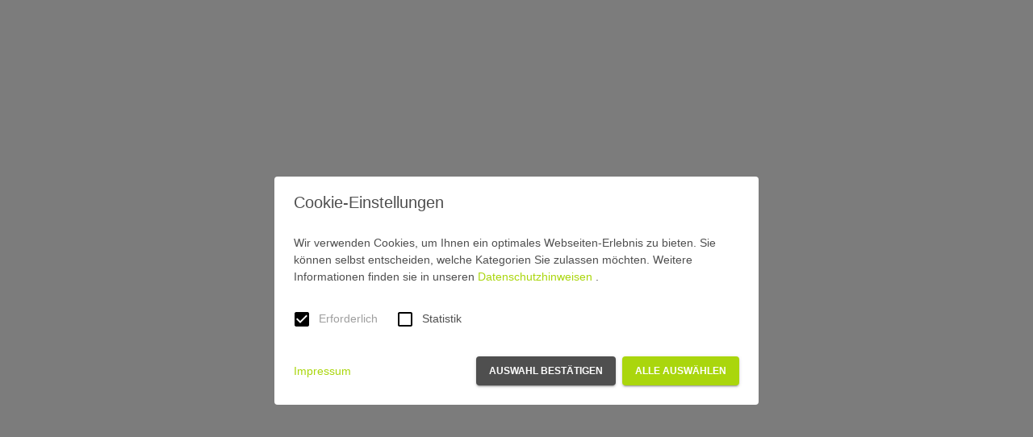

--- FILE ---
content_type: text/html; charset=utf-8
request_url: http://help.pcon-planner.com/de/help/extrude.htm
body_size: 4035
content:
<!DOCTYPE html>
<html>
<head>
   <title>Bearbeiten &gt; Werkzeuge &gt; Extrudieren</title>
   <meta name="generator" content="Help &amp; Manual" />
   <meta name="keywords" content="" />
   <meta name="description" content="" />
   <meta http-equiv="Content-Type" content="text/html; charset=UTF-8" />
   <meta http-equiv="X-UA-Compatible" content="IE=edge" />
   <link type="text/css" href="default.css" rel="stylesheet" />
   <link type="text/css" href="demoStyles.css" rel="stylesheet" />
   <link type="text/css" href="jquery.jscrollpane.css" rel="stylesheet" />

   <style TYPE="text/css" media="screen">
     * { outline:0; }
      body, html { margin:0;
             padding:0;
             overflow: hidden;
             background: #FFFFFF;
       }
       #topic-header {

       }
       .topic-header {
       visibility:hidden;
       }
       a {
           color: #7DA50B;
           text-decoration:none;
       }
       a:hover {
           text-decoration:underline;
       }
.p_ul_list, .p_ul_list_sub, .p_ul_list_last, .p_ul_list_sub_last {
    background: url("li_green_13px.png") no-repeat scroll 0 center transparent;
    padding-left: 13px;
    margin-left: 12px;
}
.p_ul_list_sub, .p_ul_list_sub_last {
    margin-left: 26px;
}
.p_ul_list_last, .p_ul_list_sub_last
{
margin-bottom:8px;
}
span.f_ul_list, span.f_ul_list_sub, span.f_ul_list_last, span.f_ul_list_sub_last {
    font-family: Arial;
}

.p_Heading1
{
margin: 0px;
padding: 11px 12px;
}
.jspVerticalBar {
    width:5px;
    background-color:#E7E7E7;
}
.jspTrack {
    background-color:#E7E7E7;
}
.jspDrag {
    background-color:#454545;
}
h1.hm {
    border-bottom       : 1px solid #DADADA;
    font-size           : 13px;
    font-weight         : bold;
    height              : 24px;
    text-transform      : uppercase;
    margin              : 0 0 14px;
    position            : relative;
    width               : 735px;
    color               : #585858;
}
.highlight {
background-color:#E9E8E2 !important;
}
#topic {
    width:735px;
    height:612px;
    overflow: auto;
}
#topic .container {
    width:700px;
}

      div#printheader { display: none; }
      #idheader { width:100%;
                  height:auto;
                  padding: 0;
                  margin: 0;
       }
      #idcontent { position:relative; height:auto !important; overflow:auto; }
      #callout-table, #overview-table {display:block; position:relative; top:0; left:0;}
      #callout-icon {display:block; position:absolute; top:-11px; left:-11px;}
      #callout-icon-flag {display:block; position:absolute; top:-11px; left:-8px;}
      #callout-table a {text-decoration: none; color: blue;}
      #callout-table a:visited {text-decoration: none; color: blue;}
      #overview-table a {text-decoration: none; color: black;}
      #overview-table a:visited {text-decoration: none; color: black;}
      #callout-table a:hover, #overview-table a:hover {text-decoration: underline;}
      #switchtoggles { text-align: right; padding: 0 2px 0 0; font-size: 90%; }
      p.help-url { margin: 20px 0 5px 0; text-align: center; font-size: 80%; text-decoration: none }
   </style>
   <noscript>
   <style type="text/css">
   html, body { overflow: auto; }
   </style>
   </noscript>
   <style type="text/css" media="print">
      span.f_Heading1 { color: black; }
      #idheader, #printheader img { display:none; }
      #printheader { display: block; margin-top: 20px; }
      #idcontent { margin-top: 10px; position:relative }
   </style>

   <!--<script type="text/javascript" src="jquery.js"></script>-->
   <script type="text/javascript" src="jquery-1.4.2.min.js"></script>
   <script type="text/javascript" src="helpman_settings.js"></script>
   <script type="text/javascript" src="helpman_topicinit.js"></script>
   <script type="text/javascript" src="nsh.js"></script>
   <script type="text/javascript" src="jquery.mousewheel.js"></script>
   <script type="text/javascript" src="jquery.jscrollpane.min.js"></script>
   <script type="text/javascript" src="egr.js"></script>


   <script type="text/javascript">
     HMSyncTOC("index.html", "extrude.htm");
   </script>
   <script type="text/javascript" src="highlight.js"></script>
   <script type="text/javascript">
     $(document).ready(function(){highlight();});
   </script>
</head>
<body onload="init('topic');">
  <h1 class="hm">Programmhilfe</h1>
  <div id="topic">
    <div class="container">
      <!-- ###PCON_HELP_SEARCH_TITLE### -->
      <h1 class="p_Heading1" style="border-top: none; border-right: none; border-bottom: none; border-left: none;"><span class="f_Heading1">Extrudieren</span></h1>

      <!-- ###PCON_HELP_SEARCH_TITLE### -->
      <!-- ###PCON_HELP_SEARCH_TEXT### -->
      <div style="text-align: justify; text-indent: 0; line-height: 2.40; padding: 0 0 0 0; margin: 0 0 0 0;"><table style="width:700px; border:none; border-spacing:0;">
<tr>
<td style="vertical-align:top; width:350px; background-color:#F4F6EC; padding:0; border:none"><p class="p_ul_list"><span class="f_ul_list"><a href="verschiebe-werkzeug.htm" class="topiclink">Extrudieren</a></span></p>
<p class="p_ul_list_last"><span class="f_ul_list_last"><a href="extrude.htm#schraeg" class="topiclink">Schräg extrudieren</a></span></p>
</td>
<td style="vertical-align:top; width:350px; background-color:#F4F6EC; padding:0; border:none"><p class="p_ul_list"><span class="f_ul_list"><a href="extrude.htm#zupunkt" class="topiclink">Zu Punkt extrudieren</a></span></p>
<p class="p_ul_list_last"><span class="f_ul_list_last"><a href="extrude.htm#verschachtelt" class="topiclink">Extrudieren verschachtelter Zeichenelemente</a></span></p>
</td>
</tr>
</table>
</div>
<div style="text-align: left; text-indent: 0; line-height: 1.50; padding: 0 0 0 0; margin: 20px 0 20px 0;"><table style="width:700px; border:solid thin #c0c0c0; border-spacing:0;">
<tr>
<td colspan="3"  style="vertical-align:top; padding:5px; border:none"><p style="text-align: justify; line-height: 1.80; margin: 0 0 10px 5px;"><span class="f_Textkoerper_Tabelle" style="font-weight: bold;">Tipp: Auf unserem Youtube-Kanal finden Sie ein Video zu diesem Thema</span></p>
</td>
</tr>
<tr>
<td style="vertical-align:top; width:173px; height:111px; background-color:#FFFFFF; padding:5px; border:none"><p style="line-height: 1.80; margin: 5px 0 5px 5px;"><a href="https://youtu.be/qii-c8zY2_I" target="_blank"><img alt="3d_logo_video" width="160" height="90" style="margin:0;width:160px;height:90px;border:none" src="3d_logo_video.png"/></a></p>
</td>
<td style="vertical-align:top; width:1px; height:111px; background-color:#FFFFFF; padding:5px; border:none"><p class="p_Textkoerper_Tabelle"><span class="f_Textkoerper_Tabelle">&nbsp;</span></p>
</td>
<td style="vertical-align:top; width:506px; height:111px; background-color:#FFFFFF; padding:5px; border:none"><p style="text-align: justify; line-height: 1.80; margin: 0 5px 10px 5px;"><span class="f_Textkoerper_Tabelle">Logos sind wichtige Botschafter eines Unternehmens und Schlüssel zum Markenbranding. Mit dem pCon.planner können Sie Ihre 2D Logos oder Schriftzüge kinderleicht in ein 3D-Objekt verwandeln und in Ihrer Planung in Szene setzen.</span></p>
</td>
</tr>
</table>
</div>
<div style="text-align: justify; text-indent: 0; line-height: 1.80; padding: 0 0 0 0; margin: 20px 0 20px 0;"><table style="width:700px; border:none; border-spacing:0;">
<tr>
<td style="vertical-align:top; width:197px; padding:0; border:none"><p style="line-height: 1.0; white-space: nowrap; margin: 0 0 10px 0;"><img alt="pCon.planner_Extrudieren_01" width="182" height="295" style="margin:0;width:182px;height:295px;border:none" src="pcon.planner_extrudieren_01.png"/></p>
</td>
<td style="vertical-align:top; width:494px; padding:0; border:none"><p style="text-align: justify; text-indent: 1px; line-height: 1.80; margin: 0 0 10px 0;"><span class="f_Textkoerper">Durch das </span><span class="f_Sonderauszeichnung">Extrudieren</span><span class="f_Textkoerper"> lassen sich geschlossene, </span><span class="f_Textkoerperfett" style="font-weight: normal;">zweidimensionale Formen (<a href="region.htm" class="topiclink">Flächen</a>),</span><span class="f_Textkoerper"> in </span><span class="f_Textkoerperfett" style="font-weight: normal;">dreidimensionale Körper umwandeln</span><span class="f_Textkoerper">. Zum Beispiel werden aus Quadraten Würfel und aus Kreisen Zylinder.</span></p>
<p style="text-align: justify; text-indent: 0; line-height: 1.80; padding-left: 30px; margin-left: 0;"><span class="f_Textkoerper" style="display:inline-block;width:30px;margin-left:-30px">1.</span><span class="f_Textkoerper">Selektieren Sie das zu extrudierende Objekt.</span></p>
<p style="text-align: justify; text-indent: 0; line-height: 1.80; padding-left: 30px; margin-left: 0;"><span class="f_Textkoerper" style="display:inline-block;width:30px;margin-left:-30px">2.</span><span class="f_Textkoerper">Starten Sie durch einen Klick auf den Button </span><span class="f_Sonderauszeichnung">Extrudieren</span><span class="f_Textkoerper"> (Gruppe </span><span class="f_Sonderauszeichnung">Werkzeuge</span><span class="f_Textkoerper">/Register </span><span class="f_Sonderauszeichnung">Bearbeiten</span><span class="f_Textkoerper">) das Extrusionswerkzeug.</span></p>
<p style="text-align: justify; text-indent: 0; line-height: 1.80; padding-left: 30px; margin-left: 0;"><span class="f_Textkoerper" style="display:inline-block;width:30px;margin-left:-30px">3.</span><span class="f_Textkoerper">Wechseln Sie in die </span><span class="f_Sonderauszeichnung">Perspektive</span><span class="f_Textkoerper"> und bewegen Sie die Maus auf die Fläche oder Kante des Objekts. Mit einem Klick starten Sie den Extrusionsvorgang.</span></p>
<p style="text-align: justify; text-indent: 0; line-height: 1.80; padding-left: 30px; margin-left: 0;"><span class="f_Textkoerper" style="display:inline-block;width:30px;margin-left:-30px">4.</span><span class="f_Textkoerper">Durch Mausbewegung steuern Sie die Richtung der Extrusion. </span></p>
<p style="text-align: justify; text-indent: 0; line-height: 1.80; padding-left: 30px; margin-left: 0;"><span class="f_Textkoerper" style="display:inline-block;width:30px;margin-left:-30px">5.</span><span class="f_Textkoerper">Durch Mausklick oder die Eingabe konkreter Werte und deren Bestätigung durch </span><span class="f_Textkoerper" style="font-weight: bold;">Enter</span><span class="f_Textkoerper"> schließen Sie die Extrusion ab.</span></p></td>
</tr>
</table>
</div>
<p class="p_Ueberschrift1" style="border-top: none; border-right: none; border-left: none;"><a id="schraeg" class="hmanchor"></a><span class="f_Ueberschrift1">Schräg extrudieren</span></p>
<div style="text-align: justify; text-indent: 0; line-height: 1.80; padding: 0 0 0 0; margin: 0 0 10px 0;"><table style="width:700px; border:none; border-spacing:0;">
<tr>
<td style="vertical-align:top; width:193px; padding:0; border:none"><p class="p_Textkoerper"><span class="f_Textkoerper">Diese Variante erzeugt einen schiefen Körper.</span></p>
<p class="p_Textkoerper" style="text-indent: 0; padding-left: 30px; margin-left: 0;"><span class="f_Textkoerper" style="display:inline-block;width:30px;margin-left:-30px">1.</span><span class="f_Textkoerper">Selektieren Sie ein 2D-Zeichenelement (Multiselektion möglich).</span></p>
<p class="p_Textkoerper" style="text-indent: 0; padding-left: 30px; margin-left: 0;"><span class="f_Textkoerper" style="display:inline-block;width:30px;margin-left:-30px">2.</span><span class="f_Textkoerper">Klicken Sie </span><span class="f_Textkoerper" style="font-style: italic;">Schräg extrudieren</span><span class="f_Textkoerper"> (Drop-Down-Menü </span><span class="f_Textkoerper" style="font-style: italic;">Extrudieren</span><span class="f_Textkoerper">, Gruppe </span><span class="f_Textkoerper" style="font-style: italic;">Werkzeuge</span><span class="f_Textkoerper">/ Register </span><span class="f_Textkoerper" style="font-style: italic;">Bearbeiten</span><span class="f_Textkoerper">).</span></p></td>
<td style="vertical-align:top; width:507px; padding:0; border:none"><p class="p_Bild_5_5" style="text-align: right;"><img alt="pCon.planner_Extrudieren_schraeg_01" width="492" height="336" style="margin:0 0 0 auto;width:492px;height:336px;border:none" src="pcon.planner_extrudieren_schraeg_01.png"/></p>
</td>
</tr>
<tr>
<td style="vertical-align:top; width:193px; background-color:#FFFFFF; padding:0; border:none"><p class="p_Textkoerper" style="text-indent: 0; padding-left: 30px; margin-left: 0;"><span class="f_Textkoerper" style="display:inline-block;width:30px;margin-left:-30px">3.</span><span class="f_Textkoerper">Legen Sie, wie <a href="extrude.htm" class="topiclink">oben</a>, die Höhe der Extrusion durch Mausbewegung oder Werteingabe fest.</span></p>
<p class="p_Textkoerper" style="text-indent: 0; padding-left: 30px; margin-left: 0;"><span class="f_Textkoerper" style="display:inline-block;width:30px;margin-left:-30px">4.</span><span class="f_Textkoerper">Bestätigen Sie die Höhe mit einem Mausklick oder durch </span><span class="f_Textkoerper" style="font-weight: bold;">Enter</span><span class="f_Textkoerper">.</span></p></td>
<td style="vertical-align:top; width:507px; background-color:#FFFFFF; padding:0; border:none"><p class="p_Bild_5_5" style="text-align: right;"><img alt="pCon.planner_Extrudieren_schraeg_02" width="492" height="329" style="margin:0 0 0 auto;width:492px;height:329px;border:none" src="pcon.planner_extrudieren_schraeg_02.png"/></p>
</td>
</tr>
<tr>
<td style="vertical-align:top; width:193px; padding:0; border:none"><p class="p_Textkoerper" style="text-indent: 0; padding-left: 30px; margin-left: 0;"><span class="f_Textkoerper" style="display:inline-block;width:30px;margin-left:-30px">5.</span><span class="f_Textkoerper">Legen Sie die Schräge durch freie Mausbewegung oder Klick auf einen Punkt fest.</span></p></td>
<td style="vertical-align:top; width:507px; padding:0; border:none"><p class="p_Bild_5_5" style="text-align: right;"><img alt="pCon.planner_Extrudieren_schraeg_03" width="492" height="339" style="margin:0 0 0 auto;width:492px;height:339px;border:none" src="pcon.planner_extrudieren_schraeg_03.png"/></p>
</td>
</tr>
</table>
</div>
<p class="p_Ueberschrift1" style="border-top: none; border-right: none; border-left: none;"><a id="zupunkt" class="hmanchor"></a><span class="f_Ueberschrift1">Zu Punkt extrudieren</span></p>
<div style="text-align: justify; text-indent: 0; line-height: 1.80; padding: 0 0 0 0; margin: 0 0 10px 0;"><table style="width:700px; border:none; border-spacing:0;">
<tr>
<td style="vertical-align:top; width:195px; padding:0; border:none"><p class="p_Textkoerper"><span class="f_Textkoerper">Diese Variante erzeugt einen in einem gewählten Punkt spitz zulaufenden Körper.</span></p>
<p style="text-align: justify; text-indent: 0; line-height: 1.80; padding-left: 30px; margin: 0 0 10px 0;"><span class="f_Textkoerper" style="display:inline-block;width:30px;margin-left:-30px">1.</span><span class="f_Textkoerper">Selektieren Sie ein 2D-Zeichenelement (Multiselektion möglich).</span></p>
<p style="text-align: justify; text-indent: 0; line-height: 1.80; padding-left: 30px; margin: 0 0 10px 0;"><span class="f_Textkoerper" style="display:inline-block;width:30px;margin-left:-30px">2.</span><span class="f_Textkoerper">Klicken Sie </span><span class="f_Textkoerper" style="font-style: italic;">Zu Punkt extrudieren</span><span class="f_Textkoerper"> (Drop-Down-Menü </span><span class="f_Textkoerper" style="font-style: italic;">Extrudieren</span><span class="f_Textkoerper">, Gruppe </span><span class="f_Textkoerper" style="font-style: italic;">Werkzeuge</span><span class="f_Textkoerper">/Register </span><span class="f_Textkoerper" style="font-style: italic;">Bearbeiten</span><span class="f_Textkoerper">).</span></p></td>
<td style="vertical-align:top; width:505px; padding:0; border:none"><p class="p_Bild_5_5" style="text-align: right;"><img alt="pCon.planner_Extrudieren_punkt_01" width="492" height="336" style="margin:0 0 0 auto;width:492px;height:336px;border:none" src="pcon.planner_extrudieren_punkt_01.png"/></p>
</td>
</tr>
<tr>
<td style="vertical-align:top; width:195px; background-color:#FFFFFF; padding:0; border:none"><p style="text-align: justify; text-indent: 0; line-height: 1.80; padding-left: 30px; margin: 0 0 10px 0;"><span class="f_Textkoerper" style="display:inline-block;width:30px;margin-left:-30px">1.</span><span class="f_Textkoerper">Legen Sie per Klick einen Punkt fest, auf den hin extrudiert werden soll. Der Punkt kann innerhalb oder außerhalb des 2D-Objekts liegen.</span></p>
<p style="text-align: justify; text-indent: 0; line-height: 1.80; padding-left: 30px; margin: 0 0 10px 0;"><span class="f_Textkoerper" style="display:inline-block;width:30px;margin-left:-30px">2.</span><span class="f_Textkoerper">Ziehen Sie das Objekt in die gewünschte Höhe.</span></p>
<p style="text-align: justify; text-indent: 0; line-height: 1.80; padding-left: 30px; margin: 0 0 10px 0;"><span class="f_Textkoerper" style="display:inline-block;width:30px;margin-left:-30px">3.</span><span class="f_Textkoerper">Bestätigen Sie die Höhe der Extrusion durch einen Klick auf die linke Maustaste oder Werteingabe und die </span><span class="f_Textkoerper" style="font-weight: bold;">Enter</span><span class="f_Textkoerper">-Taste.</span></p></td>
<td style="vertical-align:top; width:505px; background-color:#FFFFFF; padding:0; border:none"><p class="p_Bild_5_5" style="text-align: right;"><img alt="pCon.planner_Extrudieren_punkt_02" width="492" height="393" style="margin:0 0 0 auto;width:492px;height:393px;border:none" src="pcon.planner_extrudieren_punkt_02.png"/></p>
</td>
</tr>
</table>
</div>
<p class="p_Ueberschrift1" style="border-top: none; border-right: none; border-left: none;"><a id="verschachtelt" class="hmanchor"></a><span class="f_Ueberschrift1">Extrudieren verschachtelter Zeichenelemente</span></p>
<p class="p_Textkoerper"><span class="f_Textkoerper">Extrusionen sind auch für in einander verschachtelte geschlossene 2D-Formen möglich. </span></p>
<p style="text-align: justify; text-indent: 0; line-height: 1.80; padding-left: 30px; margin: 0 0 10px 0;"><span class="f_Textkoerper" style="display:inline-block;width:30px;margin-left:-30px">1.</span><span class="f_Textkoerper">Selektieren Sie per Multiselektion die extrudierenden Objekte (</span><span class="f_Textkoerper" style="font-weight: bold;">Strg</span><span class="f_Textkoerper"> gedrückt halten und die Objekte anklicken).</span></p>
<p style="text-align: justify; text-indent: 0; line-height: 1.80; padding-left: 30px; margin: 0 0 10px 0;"><span class="f_Textkoerper" style="display:inline-block;width:30px;margin-left:-30px">2.</span><span class="f_Textkoerper">Klicken Sie den Button </span><span class="f_Textkoerper" style="font-style: italic;">Extrudieren</span><span class="f_Textkoerper"> (Gruppe </span><span class="f_Textkoerper" style="font-style: italic;">Werkzeuge</span><span class="f_Textkoerper">/Register </span><span class="f_Textkoerper" style="font-style: italic;">Bearbeiten</span><span class="f_Textkoerper">).</span></p>
<p style="text-align: justify; text-indent: 0; line-height: 1.80; padding-left: 30px; margin: 0 0 10px 0;"><span class="f_Textkoerper" style="display:inline-block;width:30px;margin-left:-30px">3.</span><span class="f_Textkoerper">Wechseln Sie in die Perspektive und bewegen Sie die Maus auf die Fläche oder Kante des Objekts. Mit einem Klick starten Sie den Extrusionsvorgang.</span></p>
<p style="text-align: justify; text-indent: 0; line-height: 1.80; padding-left: 30px; margin: 0 0 10px 0;"><span class="f_Textkoerper" style="display:inline-block;width:30px;margin-left:-30px">4.</span><span class="f_Textkoerper">Durch Mausbewegung steuern Sie die Richtung der Extrusion.</span></p>
<p style="text-align: justify; text-indent: 0; line-height: 1.80; padding-left: 30px; margin: 0 0 10px 0;"><span class="f_Textkoerper" style="display:inline-block;width:30px;margin-left:-30px">5.</span><span class="f_Textkoerper">Durch Mausklick oder die Eingabe konkreter Werte und deren Bestätigung durch </span><span class="f_Textkoerper" style="font-weight: bold;">Enter</span><span class="f_Textkoerper"> schließen Sie die Extrusion ab.</span></p>
<p class="p_Textkoerper"><span class="f_Textkoerper">Bei ineinander liegenden 2D-Formen wird durch die erweiterte Extrusion die innenliegende Form von der außenliegenden abgezogen. Sich überschneidende geschlossene Zeichenelemente werden durch die erweiterte Extrusion zu einem gemeinsamen Körper verbunden.</span></p>
<p class="p_Textkoerper" style="margin: 0 0 0 0;"><span class="f_Textkoerper" style="font-weight: bold;">Hinweis:</span><span class="f_Textkoerper"> Auch </span><span class="f_Textkoerper" style="font-style: italic;">Schräg extrudieren</span><span class="f_Textkoerper"> sowie </span><span class="f_Textkoerper" style="font-style: italic;">Zu Punkt extrudieren</span><span class="f_Textkoerper"> können auf verschachtelte 2D-Elemente angewendet werden. </span></p>
<p class="p_Textkoerper" style="margin: 0 0 0 0;"><span class="f_Textkoerper">Nach Start des Extrusionswerkzeugs steht Ihnen im Kontextmenü der Eintrag Extrudiere Kopie zur Verfügung. Mit dieser Option behalten Sie die 2D-Ausgangsformen zusätzlich zum extrudierten Objekt bei.</span></p>
<div style="text-align: left; text-indent: 0; line-height: 1.50; padding: 0 0 0 0; margin: 20px 0 20px 0;"><table style="width:700px; border:none; border-spacing:0;">
<tr>
<td style="vertical-align:top; padding:0; border:none"><p class="p_Bild_5_5"><img alt="pCon.planner_Extrudieren_02" width="350" height="350" style="margin:0;width:350px;height:350px;border:none" src="pcon.planner_extrudieren_02.png"/></p>
</td>
<td style="vertical-align:top; padding:0; border:none"><p class="p_Bild_5_5"><img alt="pCon.planner_Extrudieren_03" width="350" height="350" style="margin:0;width:350px;height:350px;border:none" src="pcon.planner_extrudieren_03.png"/></p>
</td>
</tr>
</table>
</div>

      <!-- ###PCON_HELP_SEARCH_TEXT### -->
    </div>
  </div>
</body>
</html>


--- FILE ---
content_type: text/html; charset=utf-8
request_url: http://help.pcon-planner.com/de/help/index.html?extrude.htm
body_size: 10375
content:
<!DOCTYPE html>
<html>
<head>
  <title>pCon.planner 8 Hilfe</title>
  <meta http-equiv="Content-Type" content="text/html; charset=UTF-8">
  <meta http-equiv="X-UA-Compatible" content="IE=edge" />
  <link rel="sitemap" href="//help.pcon-planner.com/de/help/sitemap.xml" />
  <script type="text/javascript" src="jquery.js"></script>
  <script type="text/javascript" src="helpman_settings.js"></script>
  <script type="text/javascript" src="helpman_navigation.js"></script>
  <script type="text/javascript">
  function setAnkerPosition(pos) {
      $(document).scrollTop( $('#hmcontent').offset().top + pos );
  }
  function hmIframeResize() {
      document.getElementById('hmnavigation').style.height = hmNavigationFrame().document.body.offsetHeight + 'px';
      document.getElementById('hmcontent').style.height = document.getElementById('hmmenu').offsetHeight > 612 ? document.getElementById('hmmenu').offsetHeight + 'px' : 612 + 'px';
      // if( hmContentFrame().document.body ) {
      //     hmContentFrame().window.foo();
      // }
  }
  function hmSwitchNode(thisUL, nodevisible, animate) {
      if ((thisUL.style.display!='none')!=nodevisible) {
          var thisLI = hmLIfromID(thisUL.id);
          if (thisLI) {
              var thisIcon = thisLI.getAttribute('data-bg');
              if (thisIcon!='') $(thisLI).css('background-image', 'url(' + (nodevisible ? thisIcon.substr(thisIcon.indexOf(';')+1, thisIcon.length) : thisIcon.substr(0, thisIcon.indexOf(';')) ) + ')');

              if (nodevisible) {
                  if (animate && hmAnimate) $(thisUL).slideDown('fast',function(){ hmIframeResize(); });
                  else thisUL.style.display = 'block';
              } else {
                  if (animate && hmAnimate) $(thisUL).slideUp('fast',function(){ hmIframeResize(); });
                  else thisUL.style.display = 'none';
              }
              hmIframeResize();
          }
      }
  }
  $(document).ready( function() {
      $(document).keydown( function(e) {
          if( e.which == 32 && !$('input,textarea').is(':focus') ) {
              e.preventDefault();
              hmContentFrame().window.eventTrigger();
          }
      });
  });
  </script>
  <script type="text/javascript" src="jquery.egr.selectbox.js"></script>

  <link type="text/css" href="default.css" rel="stylesheet" />
  <link type="text/css" href="custom.css" rel="stylesheet" />
  <link type="text/css" href="jquery.egr.selectbox.css" rel="stylesheet" />

  <script type="text/javascript">
      $(function() {
          $('#language').selectbox();
      });
  </script>

  <style type="text/css">
    html {
      /*overflow: hidden;
      overflow-y:scroll!important;*/
      overflow:auto;
    }
    body {
      margin:0;
      padding:0;
      height:100%;
      /*overflow:hidden;*/
      overflow:auto;
      overflow-y:scroll;
    }

    #hmheadbox {
      position: absolute;
      left: 10px;
      right: 10px;
      top: 5px;
      height: 120px;
      background:url(background-logo.png) top left no-repeat;
      z-index: 998; /* header to front -> menus overlap topic frame */
      }
    #navbar {
      margin:120px 0 0 15px;
      z-index: 999;
      }
    #navbar img {
      border:none;
      margin-right:10px;
      }
    #hmnavbox {
      position: absolute;
      left: 10px;
      width: 245px;
      min-width: 50px;
      top: 156px;
      bottom: 10px;
      }

    #hmcontentbox {
      position: absolute;
      top: 130px;
      right: 10px;
      bottom: 10px;
      left: 260px;
      background: #FFF;
      box-shadow: 0px 4px 12px #777;
      }

    iframe {
      position: absolute;left:0;top:0;width:765px;height:100%;border:none;
      }
      #hmnavigation {position:static;width:234px;}

/* Start of EC Software main navigation menus */

#primary_nav {
    position:absolute;
    display: block;
    font-size: 14px;
    top:90px;
    right:0;
}

#nav a:link    { color: #FFFFFF; text-decoration: none }
#nav a:visited { color: #FFFFFF; text-decoration: none }
#nav a:hover   { color: #FFFFFF; text-decoration: none }

#nav, #nav ul {
    z-index: 999;
    line-height: 1.4;
    list-style: none;
    font-weight: bold;
    text-decoration: none;
    color: #FFFFFF;
    border: none;
    padding: 0;
    margin: 0;
}

#nav a {
    display: block;
    width: auto;   /* main menu entry -> automatic width */
    text-decoration: none;
    margin: 5px 10px 5px 10px;  /* y, x - for all menu entries */
}

#nav li {
    float: left;
        border-top-right-radius: 4px;
        border-top-left-radius: 4px;
}

/* dropdown menu box */
#nav li ul {
    position: absolute;
    left: -9990px;
    height: auto;
    width: 200px;  /* width of dropdown menu */
    font-weight: normal;
    line-height: 1.2;
    background: url('menu_background.png');  /* background of dropdown menu */
    border: none;
    border-top: none;
        border-top-right-radius: 4px;
        border-bottom-right-radius: 4px;
        border-bottom-left-radius: 4px;
    box-shadow: 1px 1px 8px #888;
    padding: 8px 0 8px 0;
    margin: 0;
}

#nav li li {
    width: 200px;
        border-top-right-radius: 0;
        border-top-left-radius: 0;
}

/* dropdown entry */
#nav li ul a {
   text-align: left;
    width: 13em;
    background: transparent;
}

#nav li ul a.subnav {
    width: 13em;
}

#nav li ul ul {
    width: 200px;
    margin: -2em 0 0 13.5em;  /* position of sub-dropdowns */
}

#nav hr {
        height: 1px;
        border: none;
        border-bottom: 1px solid #6b97b9;
        margin: 2px 8px 2px 10px;
        padding: 0;
}

#nav a.selected {
    border-bottom: 3px #FF8200 solid; /* orange */
}

#nav li.subentry {
    text-indent: 10px;
    line-height: 1.0;
    padding: 0;
}

#nav li:hover ul ul, #nav li:hover ul ul ul, #nav li.sfhover ul ul, #nav li.sfhover ul ul ul {
    left: -999em;
}

#nav li:hover ul, #nav li li:hover ul, #nav li li li:hover ul, #nav li.sfhover ul, #nav li li.sfhover ul, #nav li li li.sfhover ul {
    left: auto;
}

#nav li:hover, #nav li.sfhover {
    background: url('menu_background.png') top center no-repeat;  /* background color of hovered main menu entry */
}

#nav li li:hover, #nav li li.sfhover {
    background: #6b97b9; /* bg col of hovered dropdown menu entry */

}

#nav li li.separator:hover, #nav li li.separator {
    background: transparent;
}

#nav li li.hr:hover, #nav li li.hr {
    background: transparent;
}

#nav a.selected {
    border-bottom: 3px #FF8200 solid; /* orange */
}

/* End of EC Software main navigation menus */
.scroller-navi {
    margin: 0 0 0 350px;
}
.scroller-navi .disabled {
    opacity: 0.3;
    filter: alpha(opacity=30);
}
.scroller-up {
    background: url("arrow_up_12x8.png") no-repeat scroll 0 0 transparent;
    cursor: pointer;
    display: block;
    float: left;
    height: 8px;
    margin: 15px 3px 0 0;
    width: 12px;
}
.scroller-down {
    background: url("arrow_down_12x8.png") no-repeat scroll 0 0 transparent;
    cursor: pointer;
    display: block;
    float: left;
    height: 8px;
    margin: 15px 10px 0 0;
    width: 12px;
}
body { overflow: visible; }
  </style>

  <script type="text/javascript">
     /*var scrollIframe = function(iframe,onload) {

         if( iframe.scrollTop() == 0 )
            $('.scroller-up').addClass('disabled');
         else
            $('.scroller-up').removeClass('disabled');
         if( !onload ) {
            if( iframe.scrollTop() == $('iframe#hmcontent').contents().height() - $('iframe#hmcontent').height() )
               $('.scroller-down').addClass('disabled');
            else
               $('.scroller-down').removeClass('disabled');
         }
     };*/
    $(document).ready(function(){
      /*if (!hmSupportsAbspos()) {
        $(window).bind("resize", function() {
          hmNoAbsposResize($("#hmheadbox"), true, false);
          hmNoAbsposResize($("#hmnavbox"), false, true);
          hmNoAbsposResize($("#hmcontentbox"), true, true);
        });
        $(window).trigger("resize");
      }
      hmCreateVSplitter($("#hmnavbox"),$("#hmcontentbox")); */

      /*var iframe = $('iframe#hmcontent').contents().find('body');

      scrollIframe(iframe,true);

      $('.scroller-up').bind('click',function(){
         var iframe = $('iframe#hmcontent').contents().find('body');
         iframe.stop(true, true).animate({ scrollTop: iframe.scrollTop()-250 }, 'medium', 'swing', function() { scrollIframe(iframe); });
         return false;
      });

      $('.scroller-down').click(function(){
         var iframe = $('iframe#hmcontent').contents().find('body');
         iframe.stop(true, true).animate({ scrollTop: iframe.scrollTop()+250 }, 'medium', 'swing', function() { scrollIframe(iframe); });
         return false;
      });*/
    });
  </script>

</head>
<body>
    <div class="container">
        <div class="header">
            <div class="logo">
                <a href="https://pcon-planner.com/de/" title="pCon.planner Website"><img border="0" alt="pCon.planner Website" title="pCon.planner Website" src="pcon_planner_logo.png"></a>
            </div>
            <div class="hint">
                <img border="0" alt="pCon.planner Website" title="pCon.planner Website" src="pcon_planner_hilfe_center.png">
            </div>
        </div>
        <div class="clear"></div>
        <div class="content_bg">
            <div class="content">
                <div class="content-header">
                    <div class="menu-language">
                    <ul>
                        <li class="active"><a href="/de/help/">DE</a></li>
                            <li><a href="/en/help/">EN</a></li>
                        <li><a href="/fr/help/">FR</a></li>
                    </ul>
                    </div>
                    <div class="clear"></div>
                    <div class="menu-top">
                        <ul>
                            <li><a title="Programmhilfe" href="https://help.pcon-planner.com/de/help/" class="active">Programmhilfe</a></li>
                            <li><a target="_blank" title="Tutorials" href="https://www.youtube.com/channel/UCPHYER0e6e_iPY9YDYKnXnQ">Tutorials</a></li>
                            <li><a target="_blank" title="Fragen &amp; Antworten" href="https://pcon-solutions.com/de/faq-pcon-planner/">Fragen &amp; Antworten</a></li>
                        </ul>
                    </div>
                    <div class="clear"></div>
                    <div class="menu-social">
                        <a target="_blank" href="https://www.easterngraphics.com/pcon/de/" class="blog" title="Blog">Blog</a>
                        <a target="_blank" href="https://www.facebook.com/pconplanner.deutschland" class="facebook" title="Facebook">Facebook</a>
                        <a target="_blank" href="https://www.youtube.com/channel/UCPHYER0e6e_iPY9YDYKnXnQ" class="youtube" title="Youtube">Youtube</a>
                    </div>
                    <div class="clear"></div>
                </div>
                <div class="content-main">
                    <div class="sub01">
                        <div class="menu-left" id="hmmenu">
                            <h1 class="upper">Suche</h1>
                            <div class="search">
                                <form class="zoom_searchform" action="/de/index.php" method="get" target="_top">
                                    <input type="image" class="zoom_button submit" value="Suche" src="loupe.png" />
                                    <input type="text" class="zoom_searchbox text blur" value="" size="20" name="s" onfocus="if( this.value == this.getAttribute('placeholder') ) { this.value = ''; } if( this.value != this.getAttribute('placeholder') ) { $(this).removeClass('blur'); }" onblur="if( this.value == '' ) { this.value = this.getAttribute('placeholder'); } if( this.value == this.getAttribute('placeholder') ) { $(this).addClass('blur'); }" placeholder="Wonach suchen Sie?" />
                                </form>
                            </div>
                            <h1 class="upper" style="margin-top:30px;">Programmhilfe</h1>
                            <!--<iframe name="hmnavigation" id="hmnavigation_" style="position:static;width:234px;" src="pcon_planner_6_4_content.php" seamless="seamless" title="Navigation Pane" frameborder="0"></iframe>-->
                            <iframe name="hmnavigation" id="hmnavigation" src="hmcontent.htm" seamless="seamless" title="Navigation Pane" frameborder="0"></iframe>
                            <h1 class="upper" style="margin-top:30px;">Links</h1>
                            <ul>
                                <li><a href="https://www.easterngraphics.com/pcon/de/" target="_blank">pCon-Blog</a></li>
                                <li><a href="https://download-center.pcon-solutions.com/?cat=45" target="_blank">pCon.planner Download</a></li>
                                <li><a href="https://download-center.pcon-solutions.com/?cat=28" target="_blank">pCon.planner ältere Versionen PRO</a></li>
                                <li><a href="https://download-center.pcon-solutions.com/?cat=29" target="_blank">pCon.planner ältere Versionen STD</a></li>
                                <li><a href="https://portal.pcon-catalog.com/de/" target="_blank">pCon.catalog</a></li>
                                <li><a href="https://www.easterngraphics.com/de" target="_blank">EasternGraphics</a></li>
                            </ul>
                            <h1 class="upper" style="margin-top:30px;">Dokumente</h1>
                            <ul>
                                <li><a href="https://docs.pcon-solutions.com/pCon/planner/8.13/pCon.planner_8.13_Features_DE.pdf" target="_blank">Neu in Version 8.13</a> | <span style="color:#AAA;">pdf</span></li>
                                <li><a href="https://docs.pcon-solutions.com/pCon/planner/latest/pCon.planner_Shortcuts_DE.pdf" target="_blank">Tastenkombinationen</a> | <span style="color:#AAA;">pdf</span></li>
                                <li><a href="https://docs.pcon-solutions.com/pCon/planner/latest/pCon.planner_System_Requirements_DE.pdf" target="_blank">Systemanforderungen</a> | <span style="color:#AAA;">pdf</span></li>
                                <li><a href="https://docs.pcon-solutions.com/licenses/Safenet/Lizenzverwaltung.pdf" target="_blank">Lizenzmanagement</a> | <span style="color:#AAA;">pdf</span></li>
                                <li><a href="https://docs.pcon-solutions.com/pCon/planner/latest/pCon.planner_Editions_DE.pdf" target="_blank">Editionen im Vergleich</a> | <span style="color:#AAA;">pdf</span></li>
                                <li><a href="https://pcon-planner.com/uploads/pdf/Multiple_Preislisten.pdf" target="_blank">Multiple Preislisten</a> | <span style="color:#AAA;">pdf</span></li>
                                <li><a href="https://docs.pcon-solutions.com/pCon/plannerPlugins/VR-Viewer/current_version/pCon.planner_VR-Viewer_de.pdf" target="_blank">VR-Viewer Plugin</a> | <span style="color:#AAA;">pdf</span></li>
                            </ul>
                            <h1 class="upper" style="margin-top:30px;">Archiv</h1>
                            <ul>
                                <li><a title="Link zum PDF." href="https://docs.pcon-solutions.com/pCon/planner/8.12/pCon.planner_8.12_Features_DE.pdf" target="_blank">Neu in Version 8.12</a> | <span style="color:#AAA;">pdf</span></li>
                                <li><a title="Link zum PDF." href="https://docs.pcon-solutions.com/pCon/planner/8.11/pCon.planner_8.11_Features_de.pdf" target="_blank">Neu in Version 8.11</a> | <span style="color:#AAA;">pdf</span></li>
                                <li><a title="Link zum PDF." href="https://docs.pcon-solutions.com/pCon/planner/8.10/pCon.planner_8.10_Features_de.pdf" target="_blank">Neu in Version 8.10</a> | <span style="color:#AAA;">pdf</span></li>
                                <li><a title="Link zum PDF." href="https://docs.pcon-solutions.com/pCon/planner/8.9/pCon.planner_8.9_Features_de.pdf" target="_blank">Neu in Version 8.9</a> | <span style="color:#AAA;">pdf</span></li>
                                <li><a title="Link zum PDF." href="https://docs.pcon-solutions.com/pCon/planner/8.8.1/pCon.planner_8.8.1_Features_de.pdf" target="_blank">Neu in Version 8.8.1</a> | <span style="color:#AAA;">pdf</span></li>
                                <li><a title="Link zum PDF." href="https://pcon-planner.com/uploads/pdf/archives/pCon.planner_8.8_Features_de.pdf" target="_blank">Neu in Version 8.8</a> | <span style="color:#AAA;">pdf</span></li>
                                <li><a title="Link zum PDF." href="https://pcon-planner.com/uploads/pdf/archives/pCon.planner_8.7_Features_de.pdf" target="_blank">Neu in Version 8.7</a> | <span style="color:#AAA;">pdf</span></li>
                            </ul>
                        </div>
                        <div class="content-normal">
                            <script type="text/javascript">
                                var defaulttopic="introduction.htm";
                                if (location.href.lastIndexOf("?") > 0) defaulttopic=location.href.substring(location.href.lastIndexOf("?")+1,location.href.length).replace(/:/g,"");
                                document.write('<iframe name="hmcontent" id="hmcontent" src="'+defaulttopic+'" seamless="seamless" title="Content Page" frameborder="0" style="height:612px;"></iframe>');
                            </script>
                            <noscript>
                                <iframe name="hmcontent" id="hmcontent" src="introduction.htm" seamless="seamless" title="Content Page" frameborder="0" style="height:612px;"></iframe>
                            </noscript>
                        </div>
                        <div class="clear"></div>
                    </div>
                </div>
            </div>
        </div>
        <div class="clear"></div>
        <div class="footer">
            <ul>
                <li><a title="EasternGraphics GmbH" href="https://www.easterngraphics.com/de/">© 2025 EasternGraphics GmbH</a></li>
                <li>|</li>
                <li><a title="Impressum" target="_blank" href="https://pcon-solutions.com/de/legal-notice/">Impressum und Datenschutz</a></li>
                <li>|</li>
                <li><a onclick="showCookieDialog()" title="Cookie-Einstellungen ändern" href="#">Cookie-Einstellungen ändern</a></li>
                <li>|</li>
                <li><a title="Kontakt" target="_blank" href="https://pcon-solutions.com/de/contact-pconplanner-helpcenter/">Kontakt</a></li>
            </ul>
        </div>
        <div class="clear"></div>
    </div>
    <!--  Self contained cookies dialog (no need of external files)  start -->
    <script type="text/javascript">
        const matomoScriptId = 'matomoloader';
        var _paq = window._paq || [];
        /* tracker methods like "setCustomDimension" should be called before "trackPageView" */

        var _paq = window._paq = window._paq || [];

        function loadScript(src, id) {
            return new Promise(function (resolve, reject) {
                const s = document.createElement('script');
                let r = false;
                s.id = id;
                s.type = 'text/javascript';
                s.src = src;
                s.async = true;
                s.onerror = function (err) {
                    reject(err, s);
                };
                s.onload = s.onreadystatechange = function () {
                    // console.log(this.readyState); // uncomment this line to see which ready states are called.
                    if (!r && (!this.readyState || this.readyState == 'complete')) {
                        r = true;
                        resolve();
                    }
                };
                const t = document.getElementsByTagName('script')[0];
                t.parentElement.insertBefore(s, t);
            });
        }
        function removeMatomo(scriptId) {
            if (typeof window.Matomo === "object") {
                window.Matomo = null;
            }
            var head = document.getElementsByTagName('head').item(0);
            var js = document.getElementById(scriptId);
            if (js) {
                js.parentNode.removeChild(js);
            }
        }
        function loadMatomo() {
            console.log("loadMatomo()");
            if (typeof window.Matomo === "object") {
                console.log('matomo.js was already loaded, returning...');
                return;
            }

            var u = "//matomo.easterngraphics.com/";
            _paq = [];
            _paq.push(['requireConsent']);
            _paq.push(['trackPageView']);
            _paq.push(['enableLinkTracking']);
            _paq.push(['setTrackerUrl', u + 'matomo.php']);
            _paq.push(['setSiteId', '10']);
            // https://developer.matomo.org/api-reference/tracking-javascript
            //  _paq.push(['rememberConsentGiven(2160)']);  //  hoursToExpire -> +- 3 months
            _paq.push(['rememberConsentGiven', '2160']);  //  hoursToExpire -> +- 3 months
            loadScript(u + 'matomo.js', matomoScriptId);
        }
        function disableMatomo() {
            _paq.push(['forgetConsentGiven']);
            console.log("disableMatomo()");
            removeMatomo(matomoScriptId);
        }
    </script>
    <script>
        // Change theme color at <style> block, variable themecolor
        // i18n
        const enJson = {
            'change cookie settings': 'Change cookie settings',
            'cookie settings': 'Cookie settings',
            'required': 'Required',
            'statistics': 'Statistics',
            'legal notice': 'Legal notice',
            'confirm selection': 'Confirm selection',
            'select all': 'Select all',
            'privacy policy': 'privacy policy',
            'long text': 'To guarantee the best website experience for you, our website uses cookies. Please decide for yourself, which kind of cookies you want to allow. You will find further information in our'
        };
        const deJson = { // key in lower case
            'change cookie settings': 'Cookie-Einstellungen ändern',
            'cookie settings': 'Cookie-Einstellungen',
            'required': 'Erforderlich',
            'statistics': 'Statistik',
            'legal notice': 'Impressum',
            'confirm selection': 'Auswahl bestätigen',
            'select all': 'Alle auswählen',
            'privacy policy': 'Datenschutzhinweisen',
            'long text': 'Wir verwenden Cookies, um Ihnen ein optimales Webseiten-Erlebnis zu bieten. Sie können selbst entscheiden, welche Kategorien Sie zulassen möchten. Weitere Informationen finden sie in unseren',
        };
        const frJson = {
            'change cookie settings': 'Modifier les paramètres de cookies',
            'cookie settings': 'Paramètres des cookies',
            'required': 'Nécessaire',
            'statistics': 'Statistiques',
            'legal notice': 'Mentions légales',
            'confirm selection': 'Confirmer la sélection',
            'select all': 'Tout sélectionner',
            'privacy policy': 'politique de confidentialité',
            'long text': "Pour vous garantir la meilleure expérience Internet, notre site Internet utilise des cookies. Veuillez choisir quel type de cookies vous souhaitez accepter. Vous trouverez plus d'informations dans notre"
        };
        let locale = "en";
        if (location.href.toLowerCase().includes('/de/')) {
            locale = "de";
        }
        if (location.href.toLowerCase().includes('/fr/')) {
            locale = "fr";
        }

        function i18n(text) {
            if (typeof text === 'string') {
                text = text.toLowerCase();
                // text = text.replace(/(\r\n|\n|\r)/gm,"");
                switch (locale) {
                    case "de":
                        return deJson[text];
                        break;
                    case "fr":
                        return frJson[text];
                        break;
                    default:
                        return enJson[text];
                }

            } else { return undefined; }
        }
        function onClickStatistics(element) {
            console.log('onClickStatistics value: ', element.value);
            element.value === '1' ? element.value = "" : element.value = '1'; // empty or 1
            document.getElementById('id_svg_selected').style.display = (element.value === '1' ? 'block' : 'none');
            document.getElementById('id_svg_unselected').style.display = (element.value === '1' ? 'none' : 'block');
            // set cookie / enable matomo
        }
        function onClickPrivacyPolicy() {
            console.log('onClickPrivacyPolicy');
            switch (locale) {
                case "de":
                    window.open('https://help.pcon-planner.com/fr/impressum/?showcookies=false', '_blank');
                    break;
                case "fr":
                    window.open('https://help.pcon-planner.com/fr/mentions-legales/?showcookies=false', '_blank');
                    break;
                default:
                    window.open('https://help.pcon-planner.com/en/legal-notice/?showcookies=false', '_blank');
            }
        }
        function onClickLegalNotice() {
            switch (locale) {
                case "de":
                    window.open('https://help.pcon-planner.com/fr/impressum/?showcookies=false', '_blank');
                    break;
                case "fr":
                    window.open('https://help.pcon-planner.com/fr/mentions-legales/?showcookies=false', '_blank');
                    break;
                default:
                    window.open('https://help.pcon-planner.com/en/legal-notice/?showcookies=false', '_blank');
            }
        }
        function onClickConfirmSelection() {
            console.log('onClickConfirmSelection');
            saveAcceptedCookieUserSetting(false);
            hideCookieDialog();
        }
        function onClickSelectAll() {
            console.log('onClickSelectAll');
            saveAcceptedCookieUserSetting(true);
            hideCookieDialog();
        }
        function saveAcceptedCookieUserSetting(all) { // true for accepted
            const statisticselected = document.getElementById('id_input_statistics').value === '1';
            const value = { required: 'true', telemetry: (all ? 'true' : statisticselected ? 'true' : 'false') };
            document.cookie = 'required=' + value.required + '; max-age=31536000; path=/;'; // 1 year (seconds)
            document.cookie = 'telemetry=' + value.telemetry + '; max-age=31536000; path=/;'; // 1 year (seconds)
            if (value.telemetry === 'true') {
                loadMatomo();
            } else {
                disableMatomo();
            }
        }
        function getCookieValue(cname) {
            let name = cname + "=";
            let decodedCookie = decodeURIComponent(document.cookie);
            let ca = decodedCookie.split(';');
            for (let i = 0; i < ca.length; i++) {
                let c = ca[i];
                while (c.charAt(0) == ' ') {
                    c = c.substring(1);
                }
                if (c.indexOf(name) == 0) {
                    return c.substring(name.length, c.length);
                }
            }
            return "";
        }
        function showCookieDialog() {
            document.documentElement.style.overflow = "hidden";
            document.getElementById('id_presentation').style.display = "block";
            populate();
        }
        function populate() {
            // console.log("populate");
            let element = document.getElementById("id_input_statistics");
            if (element) {
                let telemetryEnabled = getCookieValue("telemetry") === "true";
                // console.log("telemetryEnabled: " + telemetryEnabled);
                element.value = telemetryEnabled ? '1' : ''; // empty or 1
                document.getElementById('id_svg_selected').style.display = (element.value === '1' ? 'block' : 'none');
                document.getElementById('id_svg_unselected').style.display = (element.value === '1' ? 'none' : 'block');
                // console.log("element.value: " + element.value);
            }
        }
        function hideCookieDialog() {
            document.documentElement.style.overflow = "scroll";
            document.getElementById('id_presentation').style.display = "none";
        }
        function onWindowLoadForCookies() {
            const showcookies = !location.href.includes('showcookies=false') && getCookieValue("required") !== "true";
            const shouldLoadMatomoJs = getCookieValue("telemetry") === "true";
            if (showcookies) {
                // translate();
                showCookieDialog();
            } else if (shouldLoadMatomoJs) {
                loadMatomo();
            }
        }
        function translate(locale) {
            console.log(i18n("cookies settings"));
            Array.from(document.getElementById('id_presentation').getElementsByTagName("*")).forEach((c) => {
                const outer = c.innerText !== undefined ? c.innerText : "";
                let inner = "";
                if (c.getElementsByTagName("*").length > 0) {
                    inner = c.getElementsByTagName("*").item(0).innerText;
                }
                const text = outer.replace(inner, "");
                console.log("." + text + ".");
                const translation = i18n(text);
                console.log(translation);
                if (translation !== undefined) {
                    c.innerHTML = translation; // +  (c.getElementsByTagName("*").length > 0) ?  c.getElementsByTagName("*").item(0).outerHTML : "";
                }
            });
        }
        function onWindowLoadForFooter() {
            const menu = document.getElementById('menu-menu-footer');
            const childId = '';
            if (menu && !document.getElementById(childId)) {
                const li = document.createElement('li');
                const a = document.createElement('a');
                const span = document.createElement('span');

                // menu.appendChild(li);
                menu.insertBefore(li, menu.children[menu.children.length - 1]);
                li.appendChild(a);
                li.appendChild(span);

                li.id = childId;
                li.className = 'menu-item menu-item-type-post_type menu-item-object-page menu-item';

                a.title = 'change cookie settings';
                a.onclick = showCookieDialog;
                a.href = '#';
                a.innerText = i18n('Change cookie settings');

                span.innerText = '|';
            }
        }
        window.addEventListener('load', onWindowLoadForCookies);
        window.addEventListener('load', onWindowLoadForFooter);
    </script>
    <style>
        :root {
            --themecolor: rgb(170, 214, 13);
            --yellow: rgb(247, 166, 0);
        }

        .mobile1 {
            display: flex
        }

        .mobile2 {
            margin-top: 0px;
            margin-left: 8px;
        }

        @media only screen and (max-width: 600px) {
            .mobile1 {
                display: block
            }

            .mobile2 {
                margin-top: 8px;
                margin-left: 0px;
                width: 100%
            }

        }

        .MuiDialog-root_jss165 {
            display: none;
            font-family: 'Open sans', sans-serif;
            background-color: rgb(250, 250, 250);
            bottom: 0px;
            color: rgb(79, 79, 79);
            left: 0px;
            right: 0px;
            text-size-adjust: 100%;
            top: 0px;
            position: fixed;
            z-index: 100000;
            inset: 0px;
        }

        .MuiBackdrop-root {
            opacity: 1;
            transition: opacity 225ms cubic-bezier(0.4, 0, 0.2, 1) 0ms;
            align-items: center;
            background-color: rgba(0, 0, 0, 0.5);
            bottom: 0px;
            color: rgb(79, 79, 79);
            justify-content: center;
            left: 0px;
            opacity: 1;
            position: fixed;
            right: 0px;
            text-size-adjust: 100%;
            top: 0px;
            touch-action: none;
            z-index: -1;
            -webkit-tap-highlight-color: rgba(0, 0, 0, 0);
        }

        .MuiDialog-container_MuiDialog-scrollPaper {
            opacity: 1;
            transition: opacity 225ms cubic-bezier(0.4, 0, 0.2, 1) 0ms;
            align-items: center;
            color: rgb(79, 79, 79);
            display: flex;
            height: 100%;
            justify-content: center;
            opacity: 1;
            outline-color: rgb(79, 79, 79);
            outline-style: none;
            outline-width: 0px;
            text-size-adjust: 100%;
        }

        .MuiPaper-root_MuiPaper-elevation24_MuiDialog-paper_MuiDialog-paperScrollPaper_MuiDialog-paperWidthSm_MuiPaper-rounded {
            background-color: rgb(255, 255, 255);
            border-radius: 4px;
            box-shadow: rgba(0, 0, 0, 0, 2);
            color: rgb(79, 79, 79);
            display: flex;
            flex-direction: column;
            font-family: 'Open sans', sans-serif;
            margin: 32px;
            max-height: calc(100%-64px);
            max-width: 600px;
            overflow-y: auto;
            position: relative;
            text-size-adjust: 100%;
            transition: box-shadow 300ms cubic-bezier(0.4, 0, 0.2, 1) 0ms;
        }

        .MuiDialogTitle-root {
            color: rgb(79, 79, 79);
            display: block;
            flex-basis: auto;
            flex-grow: 0;
            flex-grow: 0;
            margin: 0px;
            padding-bottom: 16px;
            padding-left: 24px;
            padding-right: 24px;
            padding-top: 16px;
            text-size-adjust: 100%;
        }

        .MuiTypography-root_MuiTypography-h6 {
            color: rgb(79, 79, 79);
            display: block;
            font-size: 20px;
            font-weight: 500;
            line-height: 32px;
            margin: 0px;
            margin-block-end: 0px;
            margin-block-start: 0px;
            margin-inline-start: 0px;
            margin-inline-end: 0px;
            text-size-adjust: 100%;
            border: none;
        }

        .MuiDialogContent-root {
            color: rgb(79, 79, 79);
            display: block;
            flex-basis: auto;
            flex-grow: 1;
            flex-shrink: 1;
            overflow-y: auto;
            padding-bottom: 8px;
            padding-left: 24px;
            padding-right: 24px;
            padding-top: 8px;
            text-size-adjust: 100%;
        }

        .MuiTypography-root_MuiTypography-body1 {
            color: rgb(79, 79, 79);
            display: block;
            font-size: 14px;
            font-weight: 400;
            line-height: 21px;
            margin: 0px;
            margin-block-end: 0px;
            margin-block-start: 0px;
            margin-inline-start: 0px;
            margin-inline-end: 0px;
            text-size-adjust: 100%;
        }

        .MuiTypography-root_MuiLink-root_MuiLink-underlineHover_MuiTypography-body2_MuiTypography-colorSecondary {
            cursor: pointer;
            color: var(--themecolor);
            font-size: 14px;
            font-weight: 400;
            line-height: 20.02px;
            margin: 0px;
            text-decoration-color: var(--themecolor);
            text-decoration-line: none;
            text-decoration-style: solid;
            text-decoration-thickness: auto;
            text-size-adjust: 100%;
        }

        .MuiFormGroup-root_jss168_MuiFormGroup-row {
            display: flex;
            flex-direction: row;
            flex-wrap: wrap;
            margin-bottom: 9px;
            margin-top: 21px;
            text-size-adjust: 100%;
        }

        .MuiFormControlLabel-root_jss166_Mui-disabled {
            align-items: center;
            color: rgb(79, 79, 79);
            cursor: default;
            display: flex;
            margin-left: -11px;
            margin-right: 24px;
            text-size-adjust: 100%;
            vertical-align: middle;
            -webkit-tap-highlight-color: rgba(0, 0, 0, 0);
        }

        .MuiButtonBase-root_MuiIconButton-root_jss287_MuiCheckbox-root_MuiCheckbox-colorPrimary_jss288_Mui-checked_jss289_Mui-disabled_MuiIconButton-colorPrimary_Mui-disabled_Mui-disabled {
            align-items: center;
            appearance: none;
            background-color: rgba(0, 0, 0, 0);
            border-bottom-color: rgba(0, 0, 0, 0, 26);
            border-bottom-left-radius: 50%;
            border-bottom-right-radius: 50%;
            border-bottom-style: none;
            border-bottom-width: 0px;
            border-image-outset: 0;
            border-image-repeat: stretch;
            border-image-slice: 100%;
            border-image-source: none;
            border-image-width: 1px;
            color: rgba(0, 0, 0, 0, 26);
            cursor: default;
            display: flex;
            flex-basis: auto;
            flex-grow: 0;
            flex-shrink: 0;
            font-family: 'Open sans', sans-serif;
            font-size: 24px;
            justify-content: center;
            margin: 0px;
            outline-color: rgba(0, 0, 0, 0, 26);
            outline-style: none;
            outline-width: 0px;
            overflow-x: visible;
            overflow-y: visible;
            padding: 9px;
            pointer-events: none;
            position: relative;
            text-align: center;
            text-decoration-color: rgba(0, 0, 0, 0, 26);
            text-decoration-line: none;
            text-decoration-style: solid;
            text-decoration-thickness: auto;
            text-size-adjust: 100%;
            transition: background-color 150ms cubic-bezier(0.4, 0, 0.2, 1) 0ms;
            user-select: none;
            vertical-align: middle;
            -webkit-tap-highlight-color: rgba(0, 0, 0, 0);
        }

        .MuiIconButton-label {
            align-items: center;
            color: rgba(0, 0, 0, 0, 26);
            cursor: default;
            display: flex;
            font-family: 'Open sans', sans-serif;
            font-size: 24px;
            justify-content: center;
            pointer-events: none;
            text-align: center;
            text-decoration-thickness: auto;
            text-size-adjust: 100%;
            user-select: none;
            width: 23.9931px;
            -webkit-tap-highlight-color: rgba(0, 0, 0, 0);
        }

        .jss290 {
            top: 0;
            left: 0;
            width: 100%;
            cursor: default;
            height: 100%;
            margin: 0;
            opacity: 0;
            padding: 0;
            z-index: 1;
            position: absolute;

            appearance: auto;
            background-color: rgba(0, 0, 0, 0);
            border: none;
            box-sizing: border-box;
            color: rgb(84, 84, 84);
            display: block;
            font-family: Arial;
            font-size: 13.3333px;
            font-stretch: 100%;
            font-weight: 400;
            height: 42px;
            left: 0px;
            letter-spacing: normal;
            line-height: normal;
            margin: 0px;
            opacity: 0;
            padding: 0px;
            pointer-events: none;
            position: absolute;
            text-align: start;
            text-decoration-thickness: auto;
            text-indent: 0px;
            text-rendering: auto;
            text-shadow: none;
            text-size-adjust: 100%;
            text-transform: none;
            top: 0px;
            user-select: none;
            width: 42px;
            word-spacing: 0px;
            writing-mode: horizontal-tb;
            z-index: 1;
            -webkit-rtl-ordering: logical;
            -webkit-tap-highlight-color: rgba(0, 0, 0, 0);
            -webkit-border-image: none;
        }

        .MuiSvgIcon-root {
            color: rgba(0, 0, 0, 0, 26);
            cursor: default;
            fill: rgba(0, 0, 0, 0, 26);
            font-size: 24px;
            height: 24px;
            overflow: hidden;
            pointer-events: none;
            text-align: center;
            text-decoration-thickness: auto;
            text-size-adjust: 100%;
            transition: fill 200ms cubic-bezier(0.4, 0, 0.2, 1) 0ms;
            width: 24px
        }

        .MuiTypography-root_MuiFormControlLabel-label_Mui-disabled_MuiTypography-body1 {
            font-size: 14px;

            font-weight: 400;
            line-height: 1.5;
            color: rgba(0, 0, 0, 0.38);
            cursor: default;
            margin: 0px;
            line-height: 21px;
            text-size-adjust: 100%;
            -webkit-tap-highlight-color: rgba(0, 0, 0, 0);

        }

        .MuiFormControlLabel-root_jss166 {
            align-items: center;
            color: rgb(79, 79, 79);
            cursor: default;
            display: flex;
            margin-left: -11px;
            margin-right: 24px;
            text-size-adjust: 100%;
            vertical-align: middle;
            -webkit-tap-highlight-color: rgba(0, 0, 0, 0);

        }

        .MuiButtonBase-root_MuiIconButton-root_jss287_MuiCheckbox-root_MuiCheckbox-colorPrimary_MuiIconButton-colorPrimary {
            align-items: center;
            appearance: none;
            background-color: rgba(0, 0, 0, 0);
            border-bottom-color: rgba(0, 0, 0, 0, 54);
            border-bottom-left-radius: 50%;
            border-bottom-right-radius: 50%;
            border-bottom-style: none;
            border-bottom-width: 0px;
            border-image-outset: 0;
            border-image-repeat: stretch;
            border-image-slice: 100%;
            border-image-source: none;
            border-image-width: 1px;
            color: rgba(0, 0, 0, 0, 54);
            cursor: pointer;
            display: flex;
            flex-basis: auto;
            flex-grow: 0;
            flex-shrink: 0;
            font-size: 24px;
            justify-content: center;
            margin: 0px;
            outline-color: rgba(0, 0, 0, 0, 54);
            outline-style: none;
            outline-width: 0px;
            overflow: visible;
            padding: 9px;
            position: relative;
            text-align: center;
            text-decoration-color: rgba(0, 0, 0, 0, 54);
            text-decoration-line: none;
            text-decoration-style: solid;
            text-decoration-thickness: auto;
            text-size-adjust: 100%;
            transition: background-color 150ms cubic-bezier(0.4, 0, 0.2, 1) 0ms;
            user-select: none;
            vertical-align: middle;
            -webkit-tap-highlight-color: rgba(0, 0, 0, 0);
        }

        .MuiIconButton-label {
            align-items: center;
            color: rgba(0, 0, 0, 0, 26);
            cursor: default;
            display: flex;
            font-family: 'Open sans', sans-serif;
            font-size: 24px;
            justify-content: center;
            pointer-events: none;
            text-align: center;
            text-decoration-thickness: auto;
            text-size-adjust: 100%;
            user-select: none;
            width: 23.9931px;
            -webkit-tap-highlight-color: rgba(0, 0, 0, 0);
        }

        .MuiTouchRipple-root {
            border-radius: 50%;
            color: rgba(0, 0, 0, 0, 54);
            cursor: pointer;
            font-size: 24px;
            left: 0px;
            overflow: hidden;
            pointer-events: none;
            position: absolute;
            right: 0px;
            text-align: center;
            text-decoration-thickness: auto;
            text-size-adjust: 100%;
            top: 0px;
            user-select: none;
            z-index: 0;
            -webkit-tap-highlight-color: rgba(0, 0, 0, 0);
        }

        .MuiTypography-root_MuiFormControlLabel-label_MuiTypography-body1 {
            font-size: 14px;
            font-weight: 400;
            line-height: 21px;
            color: rgb(79, 79, 79);
            cursor: pointer;
            margin: 0px;
            text-size-adjust: 100%;
            -webkit-tap-highlight-color: rgba(0, 0, 0, 0);
        }

        .jss167 {

            padding: 8px 24px 24px 24px;
            align-items: center;
            color: rgb(79, 79, 79);
            text-size-adjust: 100%;
        }

        .MuiTypography-root_MuiLink-root_MuiLink-underlineHover_MuiTypography-body2_MuiTypography-colorSecondary {
            cursor: pointer;

            color: var(--themecolor);
            font-size: 14px;
            font-weight: 400;
            line-height: 20.02px;
            margin: 0px;
            text-decoration-color: var(--themecolor);
            text-decoration-line: none;
            text-decoration-style: solid;
            text-decoration-thickness: auto;
            text-size-adjust: 100%;
        }

        .MuiButton-label {
            align-items: center;
            color: #ffffff;
            cursor: pointer;
            display: block;
            font-size: 12px;
            font-stretch: 100%;
            font-weight: 600;
            justify-content: center;
            line-height: 24.5px;
            text-align: center;
            text-size-adjust: 100%;
            text-transform: uppercase;
            user-select: none;

            word-spacing: 0px;
            writing-mode: horizontal-tb;
            -webkit-tap-highlight-color: rgba(0, 0, 0, 0);
        }

        .MuiTouchRipple-root {
            border-radius: 4px;
            color: rgba(0, 0, 0, 0, 54);
            cursor: pointer;
            font-size: 24px;
            left: 0px;
            overflow: hidden;
            pointer-events: none;
            position: absolute;
            right: 0px;
            text-align: center;
            text-decoration-thickness: auto;
            text-size-adjust: 100%;
            top: 0px;
            user-select: none;
            z-index: 0;
            -webkit-tap-highlight-color: rgba(0, 0, 0, 0);
        }

        .MuiButtonBase-root_MuiButton-root_MuiButton-contained_MuiButton-containedSecondary {
            align-items: center;
            appearance: none;
            background-color: var(--themecolor);
            border-radius: 4px;
            border: none;
            box-shadow: 0px 3px 1px -2px rgba(0, 0, 0, 0.2), 0px 2px 2px 0px rgba(0, 0, 0, 0.14), 0px 1px 5px 0px rgba(0, 0, 0, 0.12);
            box-sizing: border-box;
            color: #ffffff;
            cursor: pointer;
            display: block;
            font-family: 'Open Sans', sans-serif;
            font-size: 14px;
            font-stretch: 100%;
            font-weight: 600;
            justify-content: center;
            letter-spacing: normal;
            line-height: 24.5px;

            min-width: 64px;
            padding: 6px 16px;
            position: relative;
            text-align: center;
            text-transform: uppercase;
            transition: background-color 250ms cubic-bezier(0.4, 0, 0.2, 1) 0ms, box-shadow 250ms cubic-bezier(0.4, 0, 0.2, 1) 0ms, border 250ms cubic-bezier(0.4, 0, 0.2, 1) 0ms;
            user-select: none;
            vertical-align: middle;
            word-spacing: 0px;
            writing-mode: horizontal-tb !important;
            -webkit-tap-highlight-color: transparent;
        }
    </style>
    <div id="id_presentation" role="presentation" class="MuiDialog-root_jss165">
        <div class="MuiBackdrop-root" aria-hidden="true"></div>
        <div tabindex="0" data-test="sentinelStart"></div>
        <div class="MuiDialog-container_MuiDialog-scrollPaper" role="none presentation" tabindex="-1">
            <div class="MuiPaper-root_MuiPaper-elevation24_MuiDialog-paper_MuiDialog-paperScrollPaper_MuiDialog-paperWidthSm_MuiPaper-rounded"
                role="dialog">
                <div class="MuiDialogTitle-root">
                    <h2 class="MuiTypography-root_MuiTypography-h6">
                        <script>document.write(i18n("Cookie settings"));</script>
                    </h2>
                </div>
                <div class="MuiDialogContent-root">
                <p class=" MuiTypography-root_MuiTypography-body1">
                    <script>document.write(i18n("long text"));</script>
                    <a id="id_privacypolicy"
                        class="MuiTypography-root_MuiLink-root_MuiLink-underlineHover_MuiTypography-body2_MuiTypography-colorSecondary"
                        onclick="onClickPrivacyPolicy()">
                        <script>document.write(i18n("Privacy policy"));</script>
                    </a>.</p>
                    <div class="MuiFormGroup-root_jss168_MuiFormGroup-row">
                        <label class="MuiFormControlLabel-root_jss166_Mui-disabled">
                            <span
                                class="MuiButtonBase-root_MuiIconButton-root_jss287_MuiCheckbox-root_MuiCheckbox-colorPrimary_jss288_Mui-checked_jss289_Mui-disabled_MuiIconButton-colorPrimary_Mui-disabled_Mui-disabled"
                                tabindex="-1" aria-disabled="true">
                                <span class="MuiIconButton-label">
                                    <input class="jss290" disabled="" name="checkedA" type="checkbox"
                                        data-indeterminate="false" value="" checked="">
                                    <svg class="MuiSvgIcon-root" focusable="false" viewBox="0 0 24 24" aria-hidden="true"
                                        role="presentation">
                                        <path d=" M19 3H5c-1.11 0-2 .9-2 2v14c0 1.1.89 2 2 2h14c1.11 0 2-.9
                                    2-2V5c0-1.1-.89-2-2-2zm-9 14l-5-5 1.41-1.41L10 14.17l7.59-7.59L19 8l-9 9z">
                                        </path>
                                    </svg>
                                </span></span>
                            <span class="MuiTypography-root_MuiFormControlLabel-label_Mui-disabled_MuiTypography-body1">
                                <script>document.write(i18n("Required"));</script>
                            </span>
                        </label>
                        <label class="MuiFormControlLabel-root_jss166">
                            <span
                                class="MuiButtonBase-root_MuiIconButton-root_jss287_MuiCheckbox-root_MuiCheckbox-colorPrimary_MuiIconButton-colorPrimary"
                                aria-disabled="false">
                                <span class="MuiIconButton-label">
                                    <input id="id_input_statistics" class="jss290" name="checkedB" type="checkbox"
                                        data-indeterminate="false" value="" onclick="onClickStatistics(this)">
                                    <svg id="id_svg_unselected" class="MuiSvgIcon-root" focusable="false"
                                        viewBox="0 0 24 24" aria-hidden="true" role="presentation" style="display: block;">
                                        <path
                                            d="M19 5v14H5V5h14m0-2H5c-1.1 0-2 .9-2 2v14c0 1.1.9 2 2 2h14c1.1 0 2-.9 2-2V5c0-1.1-.9-2-2-2z">
                                        </path>
                                    </svg>
                                    <svg id="id_svg_selected" class="MuiSvgIcon-root" focusable="false" viewBox="0 0 24 24"
                                        aria-hidden="true" role="presentation" style="display: none;">
                                        <path
                                            d="M19 3H5c-1.11 0-2 .9-2 2v14c0 1.1.89 2 2 2h14c1.11 0 2-.9 2-2V5c0-1.1-.89-2-2-2zm-9 14l-5-5 1.41-1.41L10 14.17l7.59-7.59L19 8l-9 9z">
                                        </path>
                                    </svg>
                                </span>
                                <span class="MuiTouchRipple-root"></span>
                            </span>
                            <span class="MuiTypography-root_MuiFormControlLabel-label_MuiTypography-body1">
                                <script>document.write(i18n("Statistics"));</script>
                            </span></label>
                    </div>
                </div>
                <div class="jss167 mobile1">
                    <a id="id_legalnotice"
                        class="MuiTypography-root_MuiLink-root_MuiLink-underlineHover_MuiTypography-body2_MuiTypography-colorSecondary"
                        style="flex-grow: 1;" onclick="onClickLegalNotice()">
                        <script>document.write(i18n("Legal notice"));</script>
                    </a>
                    <button onclick="onClickConfirmSelection()" style="background-color: rgb(79, 79, 79);"
                        class="MuiButtonBase-root_MuiButton-root_MuiButton-contained_MuiButton-containedSecondary  mobile2"
                        tabindex="0" type="button">
                        <span class="MuiButton-label" id="id_confimselection">
                            <script>document.write(i18n("Confirm selection"));</script>
                        </span>
                        <span class="MuiTouchRipple-root"></span>
                    </button>
                    <button
                        class="MuiButtonBase-root_MuiButton-root_MuiButton-contained_MuiButton-containedSecondary mobile2"
                        tabindex="0" type="button" onclick="onClickSelectAll()">
                        <span id="id_selectall" class="MuiButton-label">
                            <script>document.write(i18n("Select all"));</script>
                        </span><span class="MuiTouchRipple-root"></span>
                    </button>
                </div>
            </div>
        </div>
        <div tabindex="0" data-test="sentinelEnd"></div>
    </div>
    <!--  Self contained cookies dialog (no need of external files)  end -->
</body>
</html>


--- FILE ---
content_type: text/html; charset=utf-8
request_url: http://help.pcon-planner.com/de/help/hmcontent.htm
body_size: 8283
content:
<!DOCTYPE html>
<html><head>
   <title>pCon.planner 8 Hilfe</title>
   <meta http-equiv="Content-Type" content="text/html; charset=UTF-8" />
   <meta http-equiv="X-UA-Compatible" content="IE=edge" />

   <!-- This line includes the general project style sheet (not required) -->
   <link type="text/css" href="default.css" rel="stylesheet" />

   <!-- This block defines the styles of the TOC headings, change them as needed -->
   <style type="text/css">
   html, body { overflow: hidden; }
       .heading1 { font-size: 10pt; color: #000000; text-decoration: none; }
       .heading2 { font-size: 10pt; color: #000000; text-decoration: none; }
       .heading3 { font-size: 10pt; color: #000000; text-decoration: none; }
       .heading4 { font-size: 10pt; color: #000000; text-decoration: none; }
       .heading5 { font-size: 10pt; color: #000000; text-decoration: none; }
       .heading6 { font-size: 10pt; color: #000000; text-decoration: none; }

       .hilight1 { font-size: 10pt; color: #FFFFFF; background: #194E84; text-decoration: none; }
       .hilight2 { font-size: 10pt; color: #FFFFFF; background: #194E84; text-decoration: none; }
       .hilight3 { font-size: 10pt; color: #FFFFFF; background: #194E84; text-decoration: none; }
       .hilight4 { font-size: 10pt; color: #FFFFFF; background: #194E84; text-decoration: none; }
       .hilight5 { font-size: 10pt; color: #FFFFFF; background: #194E84; text-decoration: none; }
       .hilight6 { font-size: 10pt; color: #FFFFFF; background: #194E84; text-decoration: none; }

       /* TOC LIST CSS */
       #toc    { padding:0; margin:0 }
       #toc li { margin-top:2px; margin-left:0; padding:1px }
       #toc ul { padding-left:0; margin-left:0px }
       /* TOC LIST CSS */

        body {
            margin: 0 0 0 -20px;
        }
        a:hover, a:hover span {
            color: #7FAD00;
        }
        ul li {
            background:none !important;
        }
        .heading1, .heading2, .heading3, .heading4, .heading5, .heading6 {
            font-family: Arial,Verdana,Tahoma,sans-serif;
            font-size: 13px;
            color: #212121;
        }
        .hilight1, .hilight2, .hilight3, .hilight4, .hilight5, .hilight6 {
            font-family: Arial,Verdana,Tahoma,sans-serif;
            font-size: 13px;
            color: #7FAD00;
            background: none;
        }
        #toc { margin:-10px 0 0; }
        #toc li { margin:8px 0 0; padding:0; }
        html { height: auto; background-color: #FFF; }
   </style>
   <script type="text/javascript" src="jquery.js"></script>
   <script type="text/javascript" src="helpman_settings.js"></script>
   <script type="text/javascript">
     var parentScope = (parent.hmNavigationFrame);
     if (!parentScope) {
		      var s = document.createElement("script");
		      s.setAttribute("type","text/javascript");
		      s.setAttribute("src", "helpman_navigation.js");
		      document.getElementsByTagName("head")[0].appendChild(s);
	    }
     else {
       if (initialtocstate != "expandall") parent.hmAddCss(document, "#toc li ul { display: none }");
     }
     function loadicons() { var icons = new Array(); for (i=0; i<arguments.length; i++) { icons[i] = new Image(); icons[i].src = arguments[i]; } }
     function loadtoc() { if (parentScope) parent.loadstate(document.getElementById("toc")); else loadstate(document.getElementById("toc")); }
     function savetoc() { if (parentScope) parent.savestate(document.getElementById("toc")); else savestate(document.getElementById("toc")); }
     function clicked(node, event) { deselect(); if (parentScope) parent.hmNodeClicked(node, event); else hmNodeClicked(node, event); }
     function dblclicked(node) { if (parentScope) parent.hmNodeDblclicked(node); else hmNodeDblclicked(node); }
     function deselect() { if (window.getSelection) window.getSelection().removeAllRanges(); else if (document.selection) document.selection.empty(); }
     $(document).ready(function(){
       loadtoc();
       $(window).onunload = savetoc;
     });
   </script>
</head>
<body onload="parent.document.getElementById('hmnavigation').style.height=document.body.offsetHeight+'px';">
<ul id="toc" style="list-style-type:none;display:block;padding-left:0">
<li class="heading1" id="i1" style="background:url(cicon9.png) no-repeat;padding-left:20px" onclick="return clicked(this,event)"><a class="heading1" id="a1" href="introduction.htm" target="hmcontent"><span class="heading1" id="s1">Einleitung</span></a>
</li>
<li class="heading1" id="i2" data-bg="cicon1.png;cicon2.png" style="background:url(cicon2.png) no-repeat;cursor:pointer;padding-left:20px" onclick="return clicked(this,event)"><a class="heading1" id="a2" href="user_interface.htm" target="hmcontent"><span class="heading1" id="s2" ondblclick="return dblclicked(this)">Programmoberfläche</span></a>
<ul id="ul2" style="list-style-type:none">
<li class="heading2" id="i2.1" data-bg="cicon1.png;cicon2.png" style="background:url(cicon2.png) no-repeat;cursor:pointer;padding-left:20px" onclick="return clicked(this,event)"><a class="heading2" id="a2.1" href="application_menu.htm" target="hmcontent"><span class="heading2" id="s2.1" ondblclick="return dblclicked(this)">Anwendungsmenü</span></a>
<ul id="ul2.1" style="list-style-type:none">
<li class="heading3" id="i2.1.1" style="background:url(cicon9.png) no-repeat;padding-left:20px" onclick="return clicked(this,event)"><a class="heading3" id="a2.1.1" href="document_properties.htm" target="hmcontent"><span class="heading3" id="s2.1.1">Dokumenteigenschaften</span></a>
</li>
<li class="heading3" id="i2.1.2" style="background:url(cicon9.png) no-repeat;padding-left:20px" onclick="return clicked(this,event)"><a class="heading3" id="a2.1.2" href="settings_program.htm" target="hmcontent"><span class="heading3" id="s2.1.2">Programmeinstellungen</span></a>
</li>
<li class="heading3" id="i2.1.3" style="background:url(cicon9.png) no-repeat;padding-left:20px" onclick="return clicked(this,event)"><a class="heading3" id="a2.1.3" href="anpassbare_werkzeugleisten.htm" target="hmcontent"><span class="heading3" id="s2.1.3">Anpassbare Symbolleisten</span></a>
</li>
</ul>
</li>
<li class="heading2" id="i2.2" style="background:url(cicon9.png) no-repeat;padding-left:20px" onclick="return clicked(this,event)"><a class="heading2" id="a2.2" href="quick_acces_toolbar.htm" target="hmcontent"><span class="heading2" id="s2.2">Schnellzugriffsleiste</span></a>
</li>
<li class="heading2" id="i2.3" data-bg="cicon1.png;cicon2.png" style="background:url(cicon2.png) no-repeat;cursor:pointer;padding-left:20px" onclick="return clicked(this,event)"><a class="heading2" id="a2.3" href="ribbon.htm" target="hmcontent"><span class="heading2" id="s2.3" ondblclick="return dblclicked(this)">Multifunktionsleiste</span></a>
<ul id="ul2.3" style="list-style-type:none">
<li class="heading3" id="i2.3.1" style="background:url(cicon9.png) no-repeat;padding-left:20px" onclick="return clicked(this,event)"><a class="heading3" id="a2.3.1" href="neues_topic.htm" target="hmcontent"><span class="heading3" id="s2.3.1">Register Start</span></a>
</li>
<li class="heading3" id="i2.3.2" style="background:url(cicon9.png) no-repeat;padding-left:20px" onclick="return clicked(this,event)"><a class="heading3" id="a2.3.2" href="edit_tab.htm" target="hmcontent"><span class="heading3" id="s2.3.2">Register Bearbeiten</span></a>
</li>
<li class="heading3" id="i2.3.3" style="background:url(cicon9.png) no-repeat;padding-left:20px" onclick="return clicked(this,event)"><a class="heading3" id="a2.3.3" href="configurator_tab.htm" target="hmcontent"><span class="heading3" id="s2.3.3">Register Artikel (pCon.planner Pro)</span></a>
</li>
<li class="heading3" id="i2.3.4" style="background:url(cicon9.png) no-repeat;padding-left:20px" onclick="return clicked(this,event)"><a class="heading3" id="a2.3.4" href="register_praesentieren.htm" target="hmcontent"><span class="heading3" id="s2.3.4">Register Präsentation</span></a>
</li>
<li class="heading3" id="i2.3.5" style="background:url(cicon9.png) no-repeat;padding-left:20px" onclick="return clicked(this,event)"><a class="heading3" id="a2.3.5" href="view_tab.htm" target="hmcontent"><span class="heading3" id="s2.3.5">Register Ansicht</span></a>
</li>
<li class="heading3" id="i2.3.6" style="background:url(cicon9.png) no-repeat;padding-left:20px" onclick="return clicked(this,event)"><a class="heading3" id="a2.3.6" href="register_hilfe.htm" target="hmcontent"><span class="heading3" id="s2.3.6">Register Hilfe</span></a>
</li>
</ul>
</li>
<li class="heading2" id="i2.4" style="background:url(cicon9.png) no-repeat;padding-left:20px" onclick="return clicked(this,event)"><a class="heading2" id="a2.4" href="toolbar.htm" target="hmcontent"><span class="heading2" id="s2.4">Toolbar</span></a>
</li>
<li class="heading2" id="i2.5" style="background:url(cicon9.png) no-repeat;padding-left:20px" onclick="return clicked(this,event)"><a class="heading2" id="a2.5" href="work_area_and_viewports.htm" target="hmcontent"><span class="heading2" id="s2.5">Arbeitsfläche und Arbeitsbereiche</span></a>
</li>
<li class="heading2" id="i2.6" style="background:url(cicon9.png) no-repeat;padding-left:20px" onclick="return clicked(this,event)"><a class="heading2" id="a2.6" href="ansichtssteuerung.htm" target="hmcontent"><span class="heading2" id="s2.6">Ansichtssteuerung</span></a>
</li>
<li class="heading2" id="i2.7" style="background:url(cicon9.png) no-repeat;padding-left:20px" onclick="return clicked(this,event)"><a class="heading2" id="a2.7" href="status_bar.htm" target="hmcontent"><span class="heading2" id="s2.7">Statusleiste</span></a>
</li>
<li class="heading2" id="i2.8" style="background:url(cicon9.png) no-repeat;padding-left:20px" onclick="return clicked(this,event)"><a class="heading2" id="a2.8" href="mini-toolbar.htm" target="hmcontent"><span class="heading2" id="s2.8">Mini-Toolbar und Kontextmenü</span></a>
</li>
<li class="heading2" id="i2.9" style="background:url(cicon9.png) no-repeat;padding-left:20px" onclick="return clicked(this,event)"><a class="heading2" id="a2.9" href="befehlsfeld.htm" target="hmcontent"><span class="heading2" id="s2.9">Kommandosuche</span></a>
</li>
</ul>
</li>
<li class="heading1" id="i3" data-bg="cicon1.png;cicon2.png" style="background:url(cicon2.png) no-repeat;cursor:pointer;padding-left:20px" onclick="return clicked(this,event)"><a class="heading1" id="a3" href="grundlagen.htm" target="hmcontent"><span class="heading1" id="s3" ondblclick="return dblclicked(this)">Grundlagen</span></a>
<ul id="ul3" style="list-style-type:none">
<li class="heading2" id="i3.1" style="background:url(cicon9.png) no-repeat;padding-left:20px" onclick="return clicked(this,event)"><a class="heading2" id="a3.1" href="using_mouse_and_keyboard.htm" target="hmcontent"><span class="heading2" id="s3.1">Mit Maus und Tastatur arbeiten</span></a>
</li>
<li class="heading2" id="i3.2" data-bg="cicon1.png;cicon2.png" style="background:url(cicon2.png) no-repeat;cursor:pointer;padding-left:20px" onclick="return clicked(this,event)"><a class="heading2" id="a3.2" href="controlling_the_view.htm" target="hmcontent"><span class="heading2" id="s3.2" ondblclick="return dblclicked(this)">Die Sicht auf die Planung steuern</span></a>
<ul id="ul3.2" style="list-style-type:none">
<li class="heading3" id="i3.2.1" style="background:url(cicon9.png) no-repeat;padding-left:20px" onclick="return clicked(this,event)"><a class="heading3" id="a3.2.1" href="projection.htm" target="hmcontent"><span class="heading3" id="s3.2.1">Projektion</span></a>
</li>
<li class="heading3" id="i3.2.2" style="background:url(cicon9.png) no-repeat;padding-left:20px" onclick="return clicked(this,event)"><a class="heading3" id="a3.2.2" href="render.htm" target="hmcontent"><span class="heading3" id="s3.2.2">Darstellung</span></a>
</li>
<li class="heading3" id="i3.2.3" style="background:url(cicon9.png) no-repeat;padding-left:20px" onclick="return clicked(this,event)"><a class="heading3" id="a3.2.3" href="umgebung.htm" target="hmcontent"><span class="heading3" id="s3.2.3">Umgebung</span></a>
</li>
<li class="heading3" id="i3.2.4" style="background:url(cicon9.png) no-repeat;padding-left:20px" onclick="return clicked(this,event)"><a class="heading3" id="a3.2.4" href="renderstyles.htm" target="hmcontent"><span class="heading3" id="s3.2.4">Renderstile</span></a>
</li>
</ul>
</li>
<li class="heading2" id="i3.3" data-bg="cicon1.png;cicon2.png" style="background:url(cicon2.png) no-repeat;cursor:pointer;padding-left:20px" onclick="return clicked(this,event)"><a class="heading2" id="a3.3" href="navigation.htm" target="hmcontent"><span class="heading2" id="s3.3" ondblclick="return dblclicked(this)">In der Planung navigieren</span></a>
<ul id="ul3.3" style="list-style-type:none">
<li class="heading3" id="i3.3.1" style="background:url(cicon9.png) no-repeat;padding-left:20px" onclick="return clicked(this,event)"><a class="heading3" id="a3.3.1" href="zoom.htm" target="hmcontent"><span class="heading3" id="s3.3.1">Zoom</span></a>
</li>
<li class="heading3" id="i3.3.2" style="background:url(cicon9.png) no-repeat;padding-left:20px" onclick="return clicked(this,event)"><a class="heading3" id="a3.3.2" href="pan.htm" target="hmcontent"><span class="heading3" id="s3.3.2">PAN</span></a>
</li>
<li class="heading3" id="i3.3.3" style="background:url(cicon9.png) no-repeat;padding-left:20px" onclick="return clicked(this,event)"><a class="heading3" id="a3.3.3" href="orbit.htm" target="hmcontent"><span class="heading3" id="s3.3.3">Orbit</span></a>
</li>
<li class="heading3" id="i3.3.4" style="background:url(cicon9.png) no-repeat;padding-left:20px" onclick="return clicked(this,event)"><a class="heading3" id="a3.3.4" href="look_around.htm" target="hmcontent"><span class="heading3" id="s3.3.4">Umschauen</span></a>
</li>
<li class="heading3" id="i3.3.5" style="background:url(cicon9.png) no-repeat;padding-left:20px" onclick="return clicked(this,event)"><a class="heading3" id="a3.3.5" href="walk.htm" target="hmcontent"><span class="heading3" id="s3.3.5">Begehen</span></a>
</li>
</ul>
</li>
<li class="heading2" id="i3.4" data-bg="cicon1.png;cicon2.png" style="background:url(cicon2.png) no-repeat;cursor:pointer;padding-left:20px" onclick="return clicked(this,event)"><a class="heading2" id="a3.4" href="object_select_and_zoom.htm" target="hmcontent"><span class="heading2" id="s3.4" ondblclick="return dblclicked(this)">Objekte selektieren und fokussieren</span></a>
<ul id="ul3.4" style="list-style-type:none">
<li class="heading3" id="i3.4.1" style="background:url(cicon9.png) no-repeat;padding-left:20px" onclick="return clicked(this,event)"><a class="heading3" id="a3.4.1" href="selecting_objects.htm" target="hmcontent"><span class="heading3" id="s3.4.1">Selektieren von Objekten</span></a>
</li>
<li class="heading3" id="i3.4.2" style="background:url(cicon9.png) no-repeat;padding-left:20px" onclick="return clicked(this,event)"><a class="heading3" id="a3.4.2" href="object_zoom.htm" target="hmcontent"><span class="heading3" id="s3.4.2">Fokussieren von Objekten</span></a>
</li>
</ul>
</li>
<li class="heading2" id="i3.5" data-bg="cicon1.png;cicon2.png" style="background:url(cicon2.png) no-repeat;cursor:pointer;padding-left:20px" onclick="return clicked(this,event)"><a class="heading2" id="a3.5" href="aligning_objects.htm" target="hmcontent"><span class="heading2" id="s3.5" ondblclick="return dblclicked(this)">Objekte ausrichten</span></a>
<ul id="ul3.5" style="list-style-type:none">
<li class="heading3" id="i3.5.1" style="background:url(cicon9.png) no-repeat;padding-left:20px" onclick="return clicked(this,event)"><a class="heading3" id="a3.5.1" href="coordinates_systems.htm" target="hmcontent"><span class="heading3" id="s3.5.1">Koordinatensysteme</span></a>
</li>
<li class="heading3" id="i3.5.2" style="background:url(cicon9.png) no-repeat;padding-left:20px" onclick="return clicked(this,event)"><a class="heading3" id="a3.5.2" href="reference_point.htm" target="hmcontent"><span class="heading3" id="s3.5.2">Referenzpunkt</span></a>
</li>
<li class="heading3" id="i3.5.3" style="background:url(cicon9.png) no-repeat;padding-left:20px" onclick="return clicked(this,event)"><a class="heading3" id="a3.5.3" href="align_objects_using_a_referenc.htm" target="hmcontent"><span class="heading3" id="s3.5.3">Objekte mittels Referenzpunkt ausrichten</span></a>
</li>
<li class="heading3" id="i3.5.4" style="background:url(cicon9.png) no-repeat;padding-left:20px" onclick="return clicked(this,event)"><a class="heading3" id="a3.5.4" href="axis_snap.htm" target="hmcontent"><span class="heading3" id="s3.5.4">Achsenfang</span></a>
</li>
<li class="heading3" id="i3.5.5" style="background:url(cicon9.png) no-repeat;padding-left:20px" onclick="return clicked(this,event)"><a class="heading3" id="a3.5.5" href="object_snap.htm" target="hmcontent"><span class="heading3" id="s3.5.5">Fangmodi und Objektfang</span></a>
</li>
<li class="heading3" id="i3.5.6" style="background:url(cicon9.png) no-repeat;padding-left:20px" onclick="return clicked(this,event)"><a class="heading3" id="a3.5.6" href="fangen_von_wandelementen.htm" target="hmcontent"><span class="heading3" id="s3.5.6">Fangen von Wandelementen</span></a>
</li>
<li class="heading3" id="i3.5.7" style="background:url(cicon9.png) no-repeat;padding-left:20px" onclick="return clicked(this,event)"><a class="heading3" id="a3.5.7" href="arbeiten_mit_hilfslinien.htm" target="hmcontent"><span class="heading3" id="s3.5.7">Arbeiten mit Hilfslinien und Hilfspunkten</span></a>
</li>
<li class="heading3" id="i3.5.8" style="background:url(cicon9.png) no-repeat;padding-left:20px" onclick="return clicked(this,event)"><a class="heading3" id="a3.5.8" href="3d_objects_insert_points.htm" target="hmcontent"><span class="heading3" id="s3.5.8">Einfügepunkte</span></a>
</li>
</ul>
</li>
<li class="heading2" id="i3.6" data-bg="cicon1.png;cicon2.png" style="background:url(cicon2.png) no-repeat;cursor:pointer;padding-left:20px" onclick="return clicked(this,event)"><a class="heading2" id="a3.6" href="unterstuetzte_formate.htm" target="hmcontent"><span class="heading2" id="s3.6" ondblclick="return dblclicked(this)">Unterstützte Dateiformate</span></a>
<ul id="ul3.6" style="list-style-type:none">
<li class="heading3" id="i3.6.1" style="background:url(cicon9.png) no-repeat;padding-left:20px" onclick="return clicked(this,event)"><a class="heading3" id="a3.6.1" href="dwg-export.htm" target="hmcontent"><span class="heading3" id="s3.6.1">DWG-Export</span></a>
</li>
<li class="heading3" id="i3.6.2" style="background:url(cicon9.png) no-repeat;padding-left:20px" onclick="return clicked(this,event)"><a class="heading3" id="a3.6.2" href="recad-export.htm" target="hmcontent"><span class="heading3" id="s3.6.2">Relux-Export (pCon.planner Pro)</span></a>
</li>
<li class="heading3" id="i3.6.3" style="background:url(cicon9.png) no-repeat;padding-left:20px" onclick="return clicked(this,event)"><a class="heading3" id="a3.6.3" href="material-report.htm" target="hmcontent"><span class="heading3" id="s3.6.3">Materialreport</span></a>
</li>
</ul>
</li>
<li class="heading2" id="i3.7" style="background:url(cicon9.png) no-repeat;padding-left:20px" onclick="return clicked(this,event)"><a class="heading2" id="a3.7" href="pro-lizenzierung.htm" target="hmcontent"><span class="heading2" id="s3.7">pCon.planner Pro mit pCon.login verbinden</span></a>
</li>
</ul>
</li>
<li class="heading1" id="i4" data-bg="cicon1.png;cicon2.png" style="background:url(cicon2.png) no-repeat;cursor:pointer;padding-left:20px" onclick="return clicked(this,event)"><a class="heading1" id="a4" href="start.htm" target="hmcontent"><span class="heading1" id="s4" ondblclick="return dblclicked(this)">Start</span></a>
<ul id="ul4" style="list-style-type:none">
<li class="heading2" id="i4.1" style="background:url(cicon9.png) no-repeat;padding-left:20px" onclick="return clicked(this,event)"><a class="heading2" id="a4.1" href="draw.htm" target="hmcontent"><span class="heading2" id="s4.1">Zeichnen</span></a>
</li>
<li class="heading2" id="i4.2" data-bg="cicon1.png;cicon2.png" style="background:url(cicon2.png) no-repeat;cursor:pointer;padding-left:20px" onclick="return clicked(this,event)"><a class="heading2" id="a4.2" href="walls.htm" target="hmcontent"><span class="heading2" id="s4.2" ondblclick="return dblclicked(this)">Wände</span></a>
<ul id="ul4.2" style="list-style-type:none">
<li class="heading3" id="i4.2.1" style="background:url(cicon9.png) no-repeat;padding-left:20px" onclick="return clicked(this,event)"><a class="heading3" id="a4.2.1" href="drawing_walls.htm" target="hmcontent"><span class="heading3" id="s4.2.1">Wände zeichnen</span></a>
</li>
<li class="heading3" id="i4.2.2" style="background:url(cicon9.png) no-repeat;padding-left:20px" onclick="return clicked(this,event)"><a class="heading3" id="a4.2.2" href="editing_walls.htm" target="hmcontent"><span class="heading3" id="s4.2.2">Wände bearbeiten</span></a>
</li>
</ul>
</li>
<li class="heading2" id="i4.3" data-bg="cicon1.png;cicon2.png" style="background:url(cicon2.png) no-repeat;cursor:pointer;padding-left:20px" onclick="return clicked(this,event)"><a class="heading2" id="a4.3" href="wall_elements.htm" target="hmcontent"><span class="heading2" id="s4.3" ondblclick="return dblclicked(this)">Wandelemente</span></a>
<ul id="ul4.3" style="list-style-type:none">
<li class="heading3" id="i4.3.1" style="background:url(cicon9.png) no-repeat;padding-left:20px" onclick="return clicked(this,event)"><a class="heading3" id="a4.3.1" href="doors.htm" target="hmcontent"><span class="heading3" id="s4.3.1">Türen</span></a>
</li>
<li class="heading3" id="i4.3.2" style="background:url(cicon9.png) no-repeat;padding-left:20px" onclick="return clicked(this,event)"><a class="heading3" id="a4.3.2" href="windows.htm" target="hmcontent"><span class="heading3" id="s4.3.2">Fenster</span></a>
</li>
<li class="heading3" id="i4.3.3" style="background:url(cicon9.png) no-repeat;padding-left:20px" onclick="return clicked(this,event)"><a class="heading3" id="a4.3.3" href="runde_fenster.htm" target="hmcontent"><span class="heading3" id="s4.3.3">Rundes Fenster</span></a>
</li>
<li class="heading3" id="i4.3.4" style="background:url(cicon9.png) no-repeat;padding-left:20px" onclick="return clicked(this,event)"><a class="heading3" id="a4.3.4" href="glass_panels_and_glass_fronts.htm" target="hmcontent"><span class="heading3" id="s4.3.4">Glasfront</span></a>
</li>
<li class="heading3" id="i4.3.5" style="background:url(cicon9.png) no-repeat;padding-left:20px" onclick="return clicked(this,event)"><a class="heading3" id="a4.3.5" href="openings_and_recesses.htm" target="hmcontent"><span class="heading3" id="s4.3.5">Durchbruch und Nische</span></a>
</li>
<li class="heading3" id="i4.3.6" style="background:url(cicon9.png) no-repeat;padding-left:20px" onclick="return clicked(this,event)"><a class="heading3" id="a4.3.6" href="jalousie.htm" target="hmcontent"><span class="heading3" id="s4.3.6">Jalousie</span></a>
</li>
<li class="heading3" id="i4.3.7" style="background:url(cicon9.png) no-repeat;padding-left:20px" onclick="return clicked(this,event)"><a class="heading3" id="a4.3.7" href="tore.htm" target="hmcontent"><span class="heading3" id="s4.3.7">Tore</span></a>
</li>
</ul>
</li>
<li class="heading2" id="i4.4" data-bg="cicon1.png;cicon2.png" style="background:url(cicon2.png) no-repeat;cursor:pointer;padding-left:20px" onclick="return clicked(this,event)"><a class="heading2" id="a4.4" href="lighting.htm" target="hmcontent"><span class="heading2" id="s4.4" ondblclick="return dblclicked(this)">Beleuchtung</span></a>
<ul id="ul4.4" style="list-style-type:none">
<li class="heading3" id="i4.4.1" style="background:url(cicon9.png) no-repeat;padding-left:20px" onclick="return clicked(this,event)"><a class="heading3" id="a4.4.1" href="default_lighting.htm" target="hmcontent"><span class="heading3" id="s4.4.1">Umgebungslicht</span></a>
</li>
<li class="heading3" id="i4.4.2" style="background:url(cicon9.png) no-repeat;padding-left:20px" onclick="return clicked(this,event)"><a class="heading3" id="a4.4.2" href="spot_light.htm" target="hmcontent"><span class="heading3" id="s4.4.2">Spotlicht</span></a>
</li>
<li class="heading3" id="i4.4.3" style="background:url(cicon9.png) no-repeat;padding-left:20px" onclick="return clicked(this,event)"><a class="heading3" id="a4.4.3" href="directional_light.htm" target="hmcontent"><span class="heading3" id="s4.4.3">Gerichtetes Licht</span></a>
</li>
<li class="heading3" id="i4.4.4" style="background:url(cicon9.png) no-repeat;padding-left:20px" onclick="return clicked(this,event)"><a class="heading3" id="a4.4.4" href="point_light.htm" target="hmcontent"><span class="heading3" id="s4.4.4">Punktlicht</span></a>
</li>
<li class="heading3" id="i4.4.5" style="background:url(cicon9.png) no-repeat;padding-left:20px" onclick="return clicked(this,event)"><a class="heading3" id="a4.4.5" href="area_light.htm" target="hmcontent"><span class="heading3" id="s4.4.5">Flächenlicht</span></a>
</li>
<li class="heading3" id="i4.4.6" style="background:url(cicon9.png) no-repeat;padding-left:20px" onclick="return clicked(this,event)"><a class="heading3" id="a4.4.6" href="photometrische-lichtquellen.htm" target="hmcontent"><span class="heading3" id="s4.4.6">Photometrische Lichtquellen</span></a>
</li>
</ul>
</li>
<li class="heading2" id="i4.5" data-bg="cicon1.png;cicon2.png" style="background:url(cicon2.png) no-repeat;cursor:pointer;padding-left:20px" onclick="return clicked(this,event)"><a class="heading2" id="a4.5" href="room_elements.htm" target="hmcontent"><span class="heading2" id="s4.5" ondblclick="return dblclicked(this)">Raumelemente</span></a>
<ul id="ul4.5" style="list-style-type:none">
<li class="heading3" id="i4.5.1" style="background:url(cicon9.png) no-repeat;padding-left:20px" onclick="return clicked(this,event)"><a class="heading3" id="a4.5.1" href="rectangle_room.htm" target="hmcontent"><span class="heading3" id="s4.5.1">Rechteckiger Raum</span></a>
</li>
<li class="heading3" id="i4.5.2" style="background:url(cicon9.png) no-repeat;padding-left:20px" onclick="return clicked(this,event)"><a class="heading3" id="a4.5.2" href="floor.htm" target="hmcontent"><span class="heading3" id="s4.5.2">Fußboden</span></a>
</li>
<li class="heading3" id="i4.5.3" data-bg="cicon1.png;cicon2.png" style="background:url(cicon2.png) no-repeat;cursor:pointer;padding-left:20px" onclick="return clicked(this,event)"><a class="heading3" id="a4.5.3" href="ceiling.htm" target="hmcontent"><span class="heading3" id="s4.5.3" ondblclick="return dblclicked(this)">Decke</span></a>
<ul id="ul4.5.3" style="list-style-type:none">
<li class="heading4" id="i4.5.3.1" style="background:url(cicon9.png) no-repeat;padding-left:20px" onclick="return clicked(this,event)"><a class="heading4" id="a4.5.3.1" href="rasterdecke.htm" target="hmcontent"><span class="heading4" id="s4.5.3.1">Rasterdecke</span></a>
</li>
</ul>
</li>
<li class="heading3" id="i4.5.4" style="background:url(cicon9.png) no-repeat;padding-left:20px" onclick="return clicked(this,event)"><a class="heading3" id="a4.5.4" href="dachschraege.htm" target="hmcontent"><span class="heading3" id="s4.5.4">Dachschräge</span></a>
</li>
<li class="heading3" id="i4.5.5" style="background:url(cicon9.png) no-repeat;padding-left:20px" onclick="return clicked(this,event)"><a class="heading3" id="a4.5.5" href="dachgauben.htm" target="hmcontent"><span class="heading3" id="s4.5.5">Dachgaube</span></a>
</li>
<li class="heading3" id="i4.5.6" style="background:url(cicon9.png) no-repeat;padding-left:20px" onclick="return clicked(this,event)"><a class="heading3" id="a4.5.6" href="staircase.htm" target="hmcontent"><span class="heading3" id="s4.5.6">Treppe</span></a>
</li>
<li class="heading3" id="i4.5.7" style="background:url(cicon9.png) no-repeat;padding-left:20px" onclick="return clicked(this,event)"><a class="heading3" id="a4.5.7" href="railing.htm" target="hmcontent"><span class="heading3" id="s4.5.7">Geländer</span></a>
</li>
<li class="heading3" id="i4.5.8" style="background:url(cicon9.png) no-repeat;padding-left:20px" onclick="return clicked(this,event)"><a class="heading3" id="a4.5.8" href="pillar.htm" target="hmcontent"><span class="heading3" id="s4.5.8">Säule</span></a>
</li>
<li class="heading3" id="i4.5.9" style="background:url(cicon9.png) no-repeat;padding-left:20px" onclick="return clicked(this,event)"><a class="heading3" id="a4.5.9" href="split_room.htm" target="hmcontent"><span class="heading3" id="s4.5.9">Raumunterteilung</span></a>
</li>
<li class="heading3" id="i4.5.10" style="background:url(cicon9.png) no-repeat;padding-left:20px" onclick="return clicked(this,event)"><a class="heading3" id="a4.5.10" href="room_stamp.htm" target="hmcontent"><span class="heading3" id="s4.5.10">Raumstempel</span></a>
</li>
<li class="heading3" id="i4.5.11" style="background:url(cicon9.png) no-repeat;padding-left:20px" onclick="return clicked(this,event)"><a class="heading3" id="a4.5.11" href="radiator.htm" target="hmcontent"><span class="heading3" id="s4.5.11">Heizkörper</span></a>
</li>
<li class="heading3" id="i4.5.12" style="background:url(cicon9.png) no-repeat;padding-left:20px" onclick="return clicked(this,event)"><a class="heading3" id="a4.5.12" href="rohrleitungen.htm" target="hmcontent"><span class="heading3" id="s4.5.12">Rohrleitungen</span></a>
</li>
</ul>
</li>
<li class="heading2" id="i4.6" data-bg="cicon1.png;cicon2.png" style="background:url(cicon2.png) no-repeat;cursor:pointer;padding-left:20px" onclick="return clicked(this,event)"><a class="heading2" id="a4.6" href="wandobjekte.htm" target="hmcontent"><span class="heading2" id="s4.6" ondblclick="return dblclicked(this)">Wandobjekte</span></a>
<ul id="ul4.6" style="list-style-type:none">
<li class="heading3" id="i4.6.1" style="background:url(cicon9.png) no-repeat;padding-left:20px" onclick="return clicked(this,event)"><a class="heading3" id="a4.6.1" href="wandobjekte-katalog.htm" target="hmcontent"><span class="heading3" id="s4.6.1">Wandobjekte-Katalog</span></a>
</li>
<li class="heading3" id="i4.6.2" style="background:url(cicon9.png) no-repeat;padding-left:20px" onclick="return clicked(this,event)"><a class="heading3" id="a4.6.2" href="wandobjekt_erzeugen.htm" target="hmcontent"><span class="heading3" id="s4.6.2">Wandobjekt erzeugen</span></a>
</li>
<li class="heading3" id="i4.6.3" style="background:url(cicon9.png) no-repeat;padding-left:20px" onclick="return clicked(this,event)"><a class="heading3" id="a4.6.3" href="wandobjekte_bearbeiten.htm" target="hmcontent"><span class="heading3" id="s4.6.3">Wandobjekte bearbeiten</span></a>
</li>
</ul>
</li>
<li class="heading2" id="i4.7" style="background:url(cicon9.png) no-repeat;padding-left:20px" onclick="return clicked(this,event)"><a class="heading2" id="a4.7" href="kataloge.htm" target="hmcontent"><span class="heading2" id="s4.7">Kataloge</span></a>
</li>
<li class="heading2" id="i4.8" data-bg="cicon1.png;cicon2.png" style="background:url(cicon2.png) no-repeat;cursor:pointer;padding-left:20px" onclick="return clicked(this,event)"><a class="heading2" id="a4.8" href="intro_drawing_elements.htm" target="hmcontent"><span class="heading2" id="s4.8" ondblclick="return dblclicked(this)">Zeichenelemente</span></a>
<ul id="ul4.8" style="list-style-type:none">
<li class="heading3" id="i4.8.1" data-bg="cicon1.png;cicon2.png" style="background:url(cicon2.png) no-repeat;cursor:pointer;padding-left:20px" onclick="return clicked(this,event)"><a class="heading3" id="a4.8.1" href="drawing_elements.htm" target="hmcontent"><span class="heading3" id="s4.8.1" ondblclick="return dblclicked(this)">Zeichenelemente einfügen</span></a>
<ul id="ul4.8.1" style="list-style-type:none">
<li class="heading4" id="i4.8.1.1" style="background:url(cicon9.png) no-repeat;padding-left:20px" onclick="return clicked(this,event)"><a class="heading4" id="a4.8.1.1" href="linien.htm" target="hmcontent"><span class="heading4" id="s4.8.1.1">Linien</span></a>
</li>
<li class="heading4" id="i4.8.1.2" style="background:url(cicon9.png) no-repeat;padding-left:20px" onclick="return clicked(this,event)"><a class="heading4" id="a4.8.1.2" href="freihandlinie.htm" target="hmcontent"><span class="heading4" id="s4.8.1.2">Freihandlinie</span></a>
</li>
<li class="heading4" id="i4.8.1.3" style="background:url(cicon9.png) no-repeat;padding-left:20px" onclick="return clicked(this,event)"><a class="heading4" id="a4.8.1.3" href="pfeil.htm" target="hmcontent"><span class="heading4" id="s4.8.1.3">Pfeil</span></a>
</li>
<li class="heading4" id="i4.8.1.4" style="background:url(cicon9.png) no-repeat;padding-left:20px" onclick="return clicked(this,event)"><a class="heading4" id="a4.8.1.4" href="punkt.htm" target="hmcontent"><span class="heading4" id="s4.8.1.4">Punkt</span></a>
</li>
<li class="heading4" id="i4.8.1.5" style="background:url(cicon9.png) no-repeat;padding-left:20px" onclick="return clicked(this,event)"><a class="heading4" id="a4.8.1.5" href="kreisbogen.htm" target="hmcontent"><span class="heading4" id="s4.8.1.5">Kreisbogen</span></a>
</li>
<li class="heading4" id="i4.8.1.6" style="background:url(cicon9.png) no-repeat;padding-left:20px" onclick="return clicked(this,event)"><a class="heading4" id="a4.8.1.6" href="kreissektor.htm" target="hmcontent"><span class="heading4" id="s4.8.1.6">Kreissektor</span></a>
</li>
<li class="heading4" id="i4.8.1.7" style="background:url(cicon9.png) no-repeat;padding-left:20px" onclick="return clicked(this,event)"><a class="heading4" id="a4.8.1.7" href="rechteck.htm" target="hmcontent"><span class="heading4" id="s4.8.1.7">Rechteck</span></a>
</li>
<li class="heading4" id="i4.8.1.8" style="background:url(cicon9.png) no-repeat;padding-left:20px" onclick="return clicked(this,event)"><a class="heading4" id="a4.8.1.8" href="polygon.htm" target="hmcontent"><span class="heading4" id="s4.8.1.8">Polygon</span></a>
</li>
<li class="heading4" id="i4.8.1.9" style="background:url(cicon9.png) no-repeat;padding-left:20px" onclick="return clicked(this,event)"><a class="heading4" id="a4.8.1.9" href="kreis_und_ellipse.htm" target="hmcontent"><span class="heading4" id="s4.8.1.9">Kreis und Ellipse</span></a>
</li>
<li class="heading4" id="i4.8.1.10" style="background:url(cicon9.png) no-repeat;padding-left:20px" onclick="return clicked(this,event)"><a class="heading4" id="a4.8.1.10" href="quader.htm" target="hmcontent"><span class="heading4" id="s4.8.1.10">Quader</span></a>
</li>
<li class="heading4" id="i4.8.1.11" style="background:url(cicon9.png) no-repeat;padding-left:20px" onclick="return clicked(this,event)"><a class="heading4" id="a4.8.1.11" href="kugel.htm" target="hmcontent"><span class="heading4" id="s4.8.1.11">Kugel</span></a>
</li>
<li class="heading4" id="i4.8.1.12" style="background:url(cicon9.png) no-repeat;padding-left:20px" onclick="return clicked(this,event)"><a class="heading4" id="a4.8.1.12" href="zylinder.htm" target="hmcontent"><span class="heading4" id="s4.8.1.12">Zylinder</span></a>
</li>
<li class="heading4" id="i4.8.1.13" style="background:url(cicon9.png) no-repeat;padding-left:20px" onclick="return clicked(this,event)"><a class="heading4" id="a4.8.1.13" href="kegel.htm" target="hmcontent"><span class="heading4" id="s4.8.1.13">Kegel</span></a>
</li>
</ul>
</li>
<li class="heading3" id="i4.8.2" data-bg="cicon1.png;cicon2.png" style="background:url(cicon2.png) no-repeat;cursor:pointer;padding-left:20px" onclick="return clicked(this,event)"><a class="heading3" id="a4.8.2" href="text.htm" target="hmcontent"><span class="heading3" id="s4.8.2" ondblclick="return dblclicked(this)">Text</span></a>
<ul id="ul4.8.2" style="list-style-type:none">
<li class="heading4" id="i4.8.2.1" style="background:url(cicon9.png) no-repeat;padding-left:20px" onclick="return clicked(this,event)"><a class="heading4" id="a4.8.2.1" href="einfache_texte.htm" target="hmcontent"><span class="heading4" id="s4.8.2.1">Einfacher Text</span></a>
</li>
<li class="heading4" id="i4.8.2.2" style="background:url(cicon9.png) no-repeat;padding-left:20px" onclick="return clicked(this,event)"><a class="heading4" id="a4.8.2.2" href="texteditor.htm" target="hmcontent"><span class="heading4" id="s4.8.2.2">Texteditor</span></a>
</li>
</ul>
</li>
<li class="heading3" id="i4.8.3" data-bg="cicon1.png;cicon2.png" style="background:url(cicon2.png) no-repeat;cursor:pointer;padding-left:20px" onclick="return clicked(this,event)"><a class="heading3" id="a4.8.3" href="images.htm" target="hmcontent"><span class="heading3" id="s4.8.3" ondblclick="return dblclicked(this)">Bilder</span></a>
<ul id="ul4.8.3" style="list-style-type:none">
<li class="heading4" id="i4.8.3.1" style="background:url(cicon9.png) no-repeat;padding-left:20px" onclick="return clicked(this,event)"><a class="heading4" id="a4.8.3.1" href="bilder_einfuegen.htm" target="hmcontent"><span class="heading4" id="s4.8.3.1">Bilder einfügen</span></a>
</li>
<li class="heading4" id="i4.8.3.2" style="background:url(cicon9.png) no-repeat;padding-left:20px" onclick="return clicked(this,event)"><a class="heading4" id="a4.8.3.2" href="bilder_bearbeiten.htm" target="hmcontent"><span class="heading4" id="s4.8.3.2">Bilder bearbeiten</span></a>
</li>
</ul>
</li>
</ul>
</li>
<li class="heading2" id="i4.9" data-bg="cicon1.png;cicon2.png" style="background:url(cicon2.png) no-repeat;cursor:pointer;padding-left:20px" onclick="return clicked(this,event)"><a class="heading2" id="a4.9" href="punktwolke2.htm" target="hmcontent"><span class="heading2" id="s4.9" ondblclick="return dblclicked(this)">Punktwolke</span></a>
<ul id="ul4.9" style="list-style-type:none">
<li class="heading3" id="i4.9.1" style="background:url(cicon9.png) no-repeat;padding-left:20px" onclick="return clicked(this,event)"><a class="heading3" id="a4.9.1" href="punktwolke-einfuegen.htm" target="hmcontent"><span class="heading3" id="s4.9.1">Punktwolke einfügen</span></a>
</li>
<li class="heading3" id="i4.9.2" style="background:url(cicon9.png) no-repeat;padding-left:20px" onclick="return clicked(this,event)"><a class="heading3" id="a4.9.2" href="punktwolke-zuschneiden.htm" target="hmcontent"><span class="heading3" id="s4.9.2">Punktwolke zuschneiden</span></a>
</li>
<li class="heading3" id="i4.9.3" style="background:url(cicon9.png) no-repeat;padding-left:20px" onclick="return clicked(this,event)"><a class="heading3" id="a4.9.3" href="grundriss.htm" target="hmcontent"><span class="heading3" id="s4.9.3">Grundriss</span></a>
</li>
</ul>
</li>
<li class="heading2" id="i4.10" data-bg="cicon1.png;cicon2.png" style="background:url(cicon2.png) no-repeat;cursor:pointer;padding-left:20px" onclick="return clicked(this,event)"><a class="heading2" id="a4.10" href="sichtbarkeit.htm" target="hmcontent"><span class="heading2" id="s4.10" ondblclick="return dblclicked(this)">Sichtbarkeit</span></a>
<ul id="ul4.10" style="list-style-type:none">
<li class="heading3" id="i4.10.1" data-bg="cicon1.png;cicon2.png" style="background:url(cicon2.png) no-repeat;cursor:pointer;padding-left:20px" onclick="return clicked(this,event)"><a class="heading3" id="a4.10.1" href="clipping.htm" target="hmcontent"><span class="heading3" id="s4.10.1" ondblclick="return dblclicked(this)">Schnitte</span></a>
<ul id="ul4.10.1" style="list-style-type:none">
<li class="heading4" id="i4.10.1.1" style="background:url(cicon9.png) no-repeat;padding-left:20px" onclick="return clicked(this,event)"><a class="heading4" id="a4.10.1.1" href="ebene.htm" target="hmcontent"><span class="heading4" id="s4.10.1.1">Schnittmodus Ebene</span></a>
</li>
<li class="heading4" id="i4.10.1.2" style="background:url(cicon9.png) no-repeat;padding-left:20px" onclick="return clicked(this,event)"><a class="heading4" id="a4.10.1.2" href="region2.htm" target="hmcontent"><span class="heading4" id="s4.10.1.2">Schnittmodus Region</span></a>
</li>
<li class="heading4" id="i4.10.1.3" style="background:url(cicon9.png) no-repeat;padding-left:20px" onclick="return clicked(this,event)"><a class="heading4" id="a4.10.1.3" href="volumen.htm" target="hmcontent"><span class="heading4" id="s4.10.1.3">Schnittmodus Volumen</span></a>
</li>
</ul>
</li>
<li class="heading3" id="i4.10.2" style="background:url(cicon9.png) no-repeat;padding-left:20px" onclick="return clicked(this,event)"><a class="heading3" id="a4.10.2" href="hide_and_unhide_selections.htm" target="hmcontent"><span class="heading3" id="s4.10.2">Selektionen ein-/ausblenden</span></a>
</li>
<li class="heading3" id="i4.10.3" style="background:url(cicon9.png) no-repeat;padding-left:20px" onclick="return clicked(this,event)"><a class="heading3" id="a4.10.3" href="layers.htm" target="hmcontent"><span class="heading3" id="s4.10.3">Ebenen</span></a>
</li>
</ul>
</li>
</ul>
</li>
<li class="heading1" id="i5" data-bg="cicon1.png;cicon2.png" style="background:url(cicon2.png) no-repeat;cursor:pointer;padding-left:20px" onclick="return clicked(this,event)"><a class="heading1" id="a5" href="bearbeiten.htm" target="hmcontent"><span class="heading1" id="s5" ondblclick="return dblclicked(this)">Bearbeiten</span></a>
<ul id="ul5" style="list-style-type:none">
<li class="heading2" id="i5.1" data-bg="cicon1.png;cicon2.png" style="background:url(cicon2.png) no-repeat;cursor:pointer;padding-left:20px" onclick="return clicked(this,event)"><a class="heading2" id="a5.1" href="objekte.htm" target="hmcontent"><span class="heading2" id="s5.1" ondblclick="return dblclicked(this)">Objekte</span></a>
<ul id="ul5.1" style="list-style-type:none">
<li class="heading3" id="i5.1.1" style="background:url(cicon9.png) no-repeat;padding-left:20px" onclick="return clicked(this,event)"><a class="heading3" id="a5.1.1" href="group_and_ungroup.htm" target="hmcontent"><span class="heading3" id="s5.1.1">Gruppieren und Auflösen</span></a>
</li>
<li class="heading3" id="i5.1.2" style="background:url(cicon9.png) no-repeat;padding-left:20px" onclick="return clicked(this,event)"><a class="heading3" id="a5.1.2" href="lock_and_unlock.htm" target="hmcontent"><span class="heading3" id="s5.1.2">Sperren und Freigeben</span></a>
</li>
<li class="heading3" id="i5.1.3" style="background:url(cicon9.png) no-repeat;padding-left:20px" onclick="return clicked(this,event)"><a class="heading3" id="a5.1.3" href="reference_copy.htm" target="hmcontent"><span class="heading3" id="s5.1.3">Referenzkopien</span></a>
</li>
<li class="heading3" id="i5.1.4" style="background:url(cicon9.png) no-repeat;padding-left:20px" onclick="return clicked(this,event)"><a class="heading3" id="a5.1.4" href="isolate.htm" target="hmcontent"><span class="heading3" id="s5.1.4">Isolieren</span></a>
</li>
<li class="heading3" id="i5.1.5" style="background:url(cicon9.png) no-repeat;padding-left:20px" onclick="return clicked(this,event)"><a class="heading3" id="a5.1.5" href="anhaenge.htm" target="hmcontent"><span class="heading3" id="s5.1.5">Anhänge</span></a>
</li>
</ul>
</li>
<li class="heading2" id="i5.2" data-bg="cicon1.png;cicon2.png" style="background:url(cicon2.png) no-repeat;cursor:pointer;padding-left:20px" onclick="return clicked(this,event)"><a class="heading2" id="a5.2" href="platzierung.htm" target="hmcontent"><span class="heading2" id="s5.2" ondblclick="return dblclicked(this)">Platzierung</span></a>
<ul id="ul5.2" style="list-style-type:none">
<li class="heading3" id="i5.2.1" data-bg="cicon1.png;cicon2.png" style="background:url(cicon2.png) no-repeat;cursor:pointer;padding-left:20px" onclick="return clicked(this,event)"><a class="heading3" id="a5.2.1" href="move.htm" target="hmcontent"><span class="heading3" id="s5.2.1" ondblclick="return dblclicked(this)">Verschieben</span></a>
<ul id="ul5.2.1" style="list-style-type:none">
<li class="heading4" id="i5.2.1.1" style="background:url(cicon9.png) no-repeat;padding-left:20px" onclick="return clicked(this,event)"><a class="heading4" id="a5.2.1.1" href="verschiebe-werkzeug.htm" target="hmcontent"><span class="heading4" id="s5.2.1.1">Verschiebe-Werkzeug</span></a>
</li>
<li class="heading4" id="i5.2.1.2" style="background:url(cicon9.png) no-repeat;padding-left:20px" onclick="return clicked(this,event)"><a class="heading4" id="a5.2.1.2" href="objektinteraktor.htm" target="hmcontent"><span class="heading4" id="s5.2.1.2">Objektinteraktor</span></a>
</li>
<li class="heading4" id="i5.2.1.3" style="background:url(cicon9.png) no-repeat;padding-left:20px" onclick="return clicked(this,event)"><a class="heading4" id="a5.2.1.3" href="eigenschafteneditor-position.htm" target="hmcontent"><span class="heading4" id="s5.2.1.3">Eigenschafteneditor: Position</span></a>
</li>
</ul>
</li>
<li class="heading3" id="i5.2.2" style="background:url(cicon9.png) no-repeat;padding-left:20px" onclick="return clicked(this,event)"><a class="heading3" id="a5.2.2" href="rotate.htm" target="hmcontent"><span class="heading3" id="s5.2.2">Rotieren</span></a>
</li>
<li class="heading3" id="i5.2.3" style="background:url(cicon9.png) no-repeat;padding-left:20px" onclick="return clicked(this,event)"><a class="heading3" id="a5.2.3" href="ursprung.htm" target="hmcontent"><span class="heading3" id="s5.2.3">Ursprung</span></a>
</li>
<li class="heading3" id="i5.2.4" style="background:url(cicon9.png) no-repeat;padding-left:20px" onclick="return clicked(this,event)"><a class="heading3" id="a5.2.4" href="anordnung.htm" target="hmcontent"><span class="heading3" id="s5.2.4">Anordnung</span></a>
</li>
<li class="heading3" id="i5.2.5" style="background:url(cicon9.png) no-repeat;padding-left:20px" onclick="return clicked(this,event)"><a class="heading3" id="a5.2.5" href="ausrichten.htm" target="hmcontent"><span class="heading3" id="s5.2.5">Ausrichten</span></a>
</li>
</ul>
</li>
<li class="heading2" id="i5.3" data-bg="cicon1.png;cicon2.png" style="background:url(cicon2.png) no-repeat;cursor:pointer;padding-left:20px" onclick="return clicked(this,event)"><a class="heading2" id="a5.3" href="editing_objects.htm" target="hmcontent"><span class="heading2" id="s5.3" ondblclick="return dblclicked(this)">Werkzeuge</span></a>
<ul id="ul5.3" style="list-style-type:none">
<li class="heading3" id="i5.3.1" style="background:url(cicon9.png) no-repeat;padding-left:20px" onclick="return clicked(this,event)"><a class="heading3" id="a5.3.1" href="scale.htm" target="hmcontent"><span class="heading3" id="s5.3.1">Skalieren</span></a>
</li>
<li class="heading3" id="i5.3.2" style="background:url(cicon9.png) no-repeat;padding-left:20px" onclick="return clicked(this,event)"><a class="heading3" id="a5.3.2" href="array.htm" target="hmcontent"><span class="heading3" id="s5.3.2">Reihe</span></a>
</li>
<li class="heading3" id="i5.3.3" style="background:url(cicon9.png) no-repeat;padding-left:20px" onclick="return clicked(this,event)"><a class="heading3" id="a5.3.3" href="ersetzen.htm" target="hmcontent"><span class="heading3" id="s5.3.3">Ersetzen</span></a>
</li>
<li class="heading3" id="i5.3.4" style="background:url(cicon9.png) no-repeat;padding-left:20px" onclick="return clicked(this,event)"><a class="heading3" id="a5.3.4" href="region.htm" target="hmcontent"><span class="heading3" id="s5.3.4">Region</span></a>
</li>
<li class="heading3" id="i5.3.5" style="background:url(cicon9.png) no-repeat;padding-left:20px" onclick="return clicked(this,event)"><a class="heading3" id="a5.3.5" href="extrude.htm" target="hmcontent"><span class="heading3" id="s5.3.5">Extrudieren</span></a>
</li>
<li class="heading3" id="i5.3.6" style="background:url(cicon9.png) no-repeat;padding-left:20px" onclick="return clicked(this,event)"><a class="heading3" id="a5.3.6" href="mirror.htm" target="hmcontent"><span class="heading3" id="s5.3.6">Spiegeln</span></a>
</li>
<li class="heading3" id="i5.3.7" style="background:url(cicon9.png) no-repeat;padding-left:20px" onclick="return clicked(this,event)"><a class="heading3" id="a5.3.7" href="schraffur.htm" target="hmcontent"><span class="heading3" id="s5.3.7">Schraffur</span></a>
</li>
<li class="heading3" id="i5.3.8" style="background:url(cicon9.png) no-repeat;padding-left:20px" onclick="return clicked(this,event)"><a class="heading3" id="a5.3.8" href="copy.htm" target="hmcontent"><span class="heading3" id="s5.3.8">Kopieren</span></a>
</li>
<li class="heading3" id="i5.3.9" style="background:url(cicon9.png) no-repeat;padding-left:20px" onclick="return clicked(this,event)"><a class="heading3" id="a5.3.9" href="2d-zuschneiden.htm" target="hmcontent"><span class="heading3" id="s5.3.9">2D-Zuschneiden</span></a>
</li>
<li class="heading3" id="i5.3.10" style="background:url(cicon9.png) no-repeat;padding-left:20px" onclick="return clicked(this,event)"><a class="heading3" id="a5.3.10" href="2d-symbol.htm" target="hmcontent"><span class="heading3" id="s5.3.10">2D-Symbol</span></a>
</li>
<li class="heading3" id="i5.3.11" style="background:url(cicon9.png) no-repeat;padding-left:20px" onclick="return clicked(this,event)"><a class="heading3" id="a5.3.11" href="2d-projektion.htm" target="hmcontent"><span class="heading3" id="s5.3.11">2D-Projektion (pCon.planner Pro)</span></a>
</li>
<li class="heading3" id="i5.3.12" style="background:url(cicon9.png) no-repeat;padding-left:20px" onclick="return clicked(this,event)"><a class="heading3" id="a5.3.12" href="properties_editor.htm" target="hmcontent"><span class="heading3" id="s5.3.12">Eigenschaften</span></a>
</li>
<li class="heading3" id="i5.3.13" style="background:url(cicon9.png) no-repeat;padding-left:20px" onclick="return clicked(this,event)"><a class="heading3" id="a5.3.13" href="geometry.htm" target="hmcontent"><span class="heading3" id="s5.3.13">Geometrie</span></a>
</li>
</ul>
</li>
<li class="heading2" id="i5.4" data-bg="cicon1.png;cicon2.png" style="background:url(cicon2.png) no-repeat;cursor:pointer;padding-left:20px" onclick="return clicked(this,event)"><a class="heading2" id="a5.4" href="konstruktion.htm" target="hmcontent"><span class="heading2" id="s5.4" ondblclick="return dblclicked(this)">Konstruktion</span></a>
<ul id="ul5.4" style="list-style-type:none">
<li class="heading3" id="i5.4.1" style="background:url(cicon9.png) no-repeat;padding-left:20px" onclick="return clicked(this,event)"><a class="heading3" id="a5.4.1" href="subtrahieren.htm" target="hmcontent"><span class="heading3" id="s5.4.1">Subtrahieren</span></a>
</li>
<li class="heading3" id="i5.4.2" style="background:url(cicon9.png) no-repeat;padding-left:20px" onclick="return clicked(this,event)"><a class="heading3" id="a5.4.2" href="vereinigen.htm" target="hmcontent"><span class="heading3" id="s5.4.2">Vereinigen</span></a>
</li>
<li class="heading3" id="i5.4.3" style="background:url(cicon9.png) no-repeat;padding-left:20px" onclick="return clicked(this,event)"><a class="heading3" id="a5.4.3" href="schnittmenge.htm" target="hmcontent"><span class="heading3" id="s5.4.3">Schnittmenge</span></a>
</li>
<li class="heading3" id="i5.4.4" style="background:url(cicon9.png) no-repeat;padding-left:20px" onclick="return clicked(this,event)"><a class="heading3" id="a5.4.4" href="strecken.htm" target="hmcontent"><span class="heading3" id="s5.4.4">Strecken</span></a>
</li>
<li class="heading3" id="i5.4.5" style="background:url(cicon9.png) no-repeat;padding-left:20px" onclick="return clicked(this,event)"><a class="heading3" id="a5.4.5" href="schneiden.htm" target="hmcontent"><span class="heading3" id="s5.4.5">Schneiden</span></a>
</li>
<li class="heading3" id="i5.4.6" style="background:url(cicon9.png) no-repeat;padding-left:20px" onclick="return clicked(this,event)"><a class="heading3" id="a5.4.6" href="folge_mir.htm" target="hmcontent"><span class="heading3" id="s5.4.6">Folge Mir</span></a>
</li>
</ul>
</li>
<li class="heading2" id="i5.5" data-bg="cicon1.png;cicon2.png" style="background:url(cicon2.png) no-repeat;cursor:pointer;padding-left:20px" onclick="return clicked(this,event)"><a class="heading2" id="a5.5" href="objekt.htm" target="hmcontent"><span class="heading2" id="s5.5" ondblclick="return dblclicked(this)">Material</span></a>
<ul id="ul5.5" style="list-style-type:none">
<li class="heading3" id="i5.5.1" style="background:url(cicon9.png) no-repeat;padding-left:20px" onclick="return clicked(this,event)"><a class="heading3" id="a5.5.1" href="grundlagen2.htm" target="hmcontent"><span class="heading3" id="s5.5.1">Grundlagen</span></a>
</li>
<li class="heading3" id="i5.5.2" style="background:url(cicon9.png) no-repeat;padding-left:20px" onclick="return clicked(this,event)"><a class="heading3" id="a5.5.2" href="materialien.htm" target="hmcontent"><span class="heading3" id="s5.5.2">Dialog Materialien</span></a>
</li>
<li class="heading3" id="i5.5.3" style="background:url(cicon9.png) no-repeat;padding-left:20px" onclick="return clicked(this,event)"><a class="heading3" id="a5.5.3" href="farben.htm" target="hmcontent"><span class="heading3" id="s5.5.3">Farben</span></a>
</li>
<li class="heading3" id="i5.5.4" style="background:url(cicon9.png) no-repeat;padding-left:20px" onclick="return clicked(this,event)"><a class="heading3" id="a5.5.4" href="textures.htm" target="hmcontent"><span class="heading3" id="s5.5.4">Texturen</span></a>
</li>
</ul>
</li>
<li class="heading2" id="i5.6" data-bg="cicon1.png;cicon2.png" style="background:url(cicon2.png) no-repeat;cursor:pointer;padding-left:20px" onclick="return clicked(this,event)"><a class="heading2" id="a5.6" href="dimensioning.htm" target="hmcontent"><span class="heading2" id="s5.6" ondblclick="return dblclicked(this)">Bemaßung</span></a>
<ul id="ul5.6" style="list-style-type:none">
<li class="heading3" id="i5.6.1" style="background:url(cicon9.png) no-repeat;padding-left:20px" onclick="return clicked(this,event)"><a class="heading3" id="a5.6.1" href="ausgerichtete_bemassung.htm" target="hmcontent"><span class="heading3" id="s5.6.1">Ausgerichtete Bemaßung</span></a>
</li>
<li class="heading3" id="i5.6.2" style="background:url(cicon9.png) no-repeat;padding-left:20px" onclick="return clicked(this,event)"><a class="heading3" id="a5.6.2" href="gedrehte_bemassung.htm" target="hmcontent"><span class="heading3" id="s5.6.2">Gedrehte Bemaßung</span></a>
</li>
<li class="heading3" id="i5.6.3" style="background:url(cicon9.png) no-repeat;padding-left:20px" onclick="return clicked(this,event)"><a class="heading3" id="a5.6.3" href="wandbemassung.htm" target="hmcontent"><span class="heading3" id="s5.6.3">Wandbemaßung</span></a>
</li>
<li class="heading3" id="i5.6.4" style="background:url(cicon9.png) no-repeat;padding-left:20px" onclick="return clicked(this,event)"><a class="heading3" id="a5.6.4" href="winkelbemassung.htm" target="hmcontent"><span class="heading3" id="s5.6.4">Winkelbemaßung</span></a>
</li>
<li class="heading3" id="i5.6.5" style="background:url(cicon9.png) no-repeat;padding-left:20px" onclick="return clicked(this,event)"><a class="heading3" id="a5.6.5" href="kreisbemassung.htm" target="hmcontent"><span class="heading3" id="s5.6.5">Kreisbemaßung</span></a>
</li>
<li class="heading3" id="i5.6.6" style="background:url(cicon9.png) no-repeat;padding-left:20px" onclick="return clicked(this,event)"><a class="heading3" id="a5.6.6" href="annotation.htm" target="hmcontent"><span class="heading3" id="s5.6.6">Annotation</span></a>
</li>
<li class="heading3" id="i5.6.7" style="background:url(cicon9.png) no-repeat;padding-left:20px" onclick="return clicked(this,event)"><a class="heading3" id="a5.6.7" href="bemassungsstile.htm" target="hmcontent"><span class="heading3" id="s5.6.7">Bemaßungsstile</span></a>
</li>
<li class="heading3" id="i5.6.8" data-bg="cicon1.png;cicon2.png" style="background:url(cicon2.png) no-repeat;cursor:pointer;padding-left:20px" onclick="return clicked(this,event)"><a class="heading3" id="a5.6.8" href="messen.htm" target="hmcontent"><span class="heading3" id="s5.6.8" ondblclick="return dblclicked(this)">Maße erfassen</span></a>
<ul id="ul5.6.8" style="list-style-type:none">
<li class="heading4" id="i5.6.8.1" style="background:url(cicon9.png) no-repeat;padding-left:20px" onclick="return clicked(this,event)"><a class="heading4" id="a5.6.8.1" href="massband.htm" target="hmcontent"><span class="heading4" id="s5.6.8.1">Maßband</span></a>
</li>
<li class="heading4" id="i5.6.8.2" style="background:url(cicon9.png) no-repeat;padding-left:20px" onclick="return clicked(this,event)"><a class="heading4" id="a5.6.8.2" href="winkelmesser.htm" target="hmcontent"><span class="heading4" id="s5.6.8.2">Winkelmesser</span></a>
</li>
<li class="heading4" id="i5.6.8.3" style="background:url(cicon9.png) no-repeat;padding-left:20px" onclick="return clicked(this,event)"><a class="heading4" id="a5.6.8.3" href="massinformationen.htm" target="hmcontent"><span class="heading4" id="s5.6.8.3">Eigenschafteneditor: Maßinformationen</span></a>
</li>
</ul>
</li>
</ul>
</li>
</ul>
</li>
<li class="heading1" id="i6" data-bg="cicon1.png;cicon2.png" style="background:url(cicon2.png) no-repeat;cursor:pointer;padding-left:20px" onclick="return clicked(this,event)"><a class="heading1" id="a6" href="presenting_the_design.htm" target="hmcontent"><span class="heading1" id="s6" ondblclick="return dblclicked(this)">Präsentation</span></a>
<ul id="ul6" style="list-style-type:none">
<li class="heading2" id="i6.1" data-bg="cicon1.png;cicon2.png" style="background:url(cicon2.png) no-repeat;cursor:pointer;padding-left:20px" onclick="return clicked(this,event)"><a class="heading2" id="a6.1" href="medien.htm" target="hmcontent"><span class="heading2" id="s6.1" ondblclick="return dblclicked(this)">Medien erstellen</span></a>
<ul id="ul6.1" style="list-style-type:none">
<li class="heading3" id="i6.1.1" data-bg="cicon1.png;cicon2.png" style="background:url(cicon2.png) no-repeat;cursor:pointer;padding-left:20px" onclick="return clicked(this,event)"><a class="heading3" id="a6.1.1" href="single_frames.htm" target="hmcontent"><span class="heading3" id="s6.1.1" ondblclick="return dblclicked(this)">Einzelbilder</span></a>
<ul id="ul6.1.1" style="list-style-type:none">
<li class="heading4" id="i6.1.1.1" style="background:url(cicon9.png) no-repeat;padding-left:20px" onclick="return clicked(this,event)"><a class="heading4" id="a6.1.1.1" href="real_time.htm" target="hmcontent"><span class="heading4" id="s6.1.1.1">Echtzeitabbildungen</span></a>
</li>
<li class="heading4" id="i6.1.1.2" data-bg="cicon1.png;cicon2.png" style="background:url(cicon2.png) no-repeat;cursor:pointer;padding-left:20px" onclick="return clicked(this,event)"><a class="heading4" id="a6.1.1.2" href="photorealistic.htm" target="hmcontent"><span class="heading4" id="s6.1.1.2" ondblclick="return dblclicked(this)">Fotorealistische Bilder</span></a>
<ul id="ul6.1.1.2" style="list-style-type:none">
<li class="heading5" id="i6.1.1.2.1" style="background:url(cicon9.png) no-repeat;padding-left:20px" onclick="return clicked(this,event)"><a class="heading5" id="a6.1.1.2.1" href="ospray.htm" target="hmcontent"><span class="heading5" id="s6.1.1.2.1">OSPRay</span></a>
</li>
</ul>
</li>
<li class="heading4" id="i6.1.1.3" style="background:url(cicon9.png) no-repeat;padding-left:20px" onclick="return clicked(this,event)"><a class="heading4" id="a6.1.1.3" href="illustrationen.htm" target="hmcontent"><span class="heading4" id="s6.1.1.3">Vektorgrafiken</span></a>
</li>
<li class="heading4" id="i6.1.1.4" style="background:url(cicon9.png) no-repeat;padding-left:20px" onclick="return clicked(this,event)"><a class="heading4" id="a6.1.1.4" href="multi_content_pictures.htm" target="hmcontent"><span class="heading4" id="s6.1.1.4">Multi Content Pictures (pCon.planner Pro)</span></a>
</li>
<li class="heading4" id="i6.1.1.5" style="background:url(cicon9.png) no-repeat;padding-left:20px" onclick="return clicked(this,event)"><a class="heading4" id="a6.1.1.5" href="multi-content-panoramas.htm" target="hmcontent"><span class="heading4" id="s6.1.1.5">Multi Content Panoramen (pCon.planner Pro)</span></a>
</li>
<li class="heading4" id="i6.1.1.6" style="background:url(cicon9.png) no-repeat;padding-left:20px" onclick="return clicked(this,event)"><a class="heading4" id="a6.1.1.6" href="panorama.htm" target="hmcontent"><span class="heading4" id="s6.1.1.6">Panoramabilder</span></a>
</li>
</ul>
</li>
<li class="heading3" id="i6.1.2" style="background:url(cicon9.png) no-repeat;padding-left:20px" onclick="return clicked(this,event)"><a class="heading3" id="a6.1.2" href="animations.htm" target="hmcontent"><span class="heading3" id="s6.1.2">Animationen</span></a>
</li>
<li class="heading3" id="i6.1.3" style="background:url(cicon9.png) no-repeat;padding-left:20px" onclick="return clicked(this,event)"><a class="heading3" id="a6.1.3" href="batch_rendering.htm" target="hmcontent"><span class="heading3" id="s6.1.3">Batch Rendering (pCon.planner Pro)</span></a>
</li>
<li class="heading3" id="i6.1.4" style="background:url(cicon9.png) no-repeat;padding-left:20px" onclick="return clicked(this,event)"><a class="heading3" id="a6.1.4" href="snapshot-tool.htm" target="hmcontent"><span class="heading3" id="s6.1.4">Snapshot-Tool (pCon.planner Pro)</span></a>
</li>
</ul>
</li>
<li class="heading2" id="i6.2" data-bg="cicon1.png;cicon2.png" style="background:url(cicon2.png) no-repeat;cursor:pointer;padding-left:20px" onclick="return clicked(this,event)"><a class="heading2" id="a6.2" href="drucken.htm" target="hmcontent"><span class="heading2" id="s6.2" ondblclick="return dblclicked(this)">Drucken</span></a>
<ul id="ul6.2" style="list-style-type:none">
<li class="heading3" id="i6.2.1" data-bg="cicon1.png;cicon2.png" style="background:url(cicon2.png) no-repeat;cursor:pointer;padding-left:20px" onclick="return clicked(this,event)"><a class="heading3" id="a6.2.1" href="layout-tool.htm" target="hmcontent"><span class="heading3" id="s6.2.1" ondblclick="return dblclicked(this)">Layout-Bereich (pCon.planner Pro)</span></a>
<ul id="ul6.2.1" style="list-style-type:none">
<li class="heading4" id="i6.2.1.1" style="background:url(cicon9.png) no-repeat;padding-left:20px" onclick="return clicked(this,event)"><a class="heading4" id="a6.2.1.1" href="eine_seite_einrichten.htm" target="hmcontent"><span class="heading4" id="s6.2.1.1">Eine Seite einrichten</span></a>
</li>
<li class="heading4" id="i6.2.1.2" style="background:url(cicon9.png) no-repeat;padding-left:20px" onclick="return clicked(this,event)"><a class="heading4" id="a6.2.1.2" href="objekte_einfuegen_und_bearbeit.htm" target="hmcontent"><span class="heading4" id="s6.2.1.2">Objekte einfügen und bearbeiten</span></a>
</li>
<li class="heading4" id="i6.2.1.3" style="background:url(cicon9.png) no-repeat;padding-left:20px" onclick="return clicked(this,event)"><a class="heading4" id="a6.2.1.3" href="objekte_positionieren.htm" target="hmcontent"><span class="heading4" id="s6.2.1.3">Objekte positionieren</span></a>
</li>
<li class="heading4" id="i6.2.1.4" style="background:url(cicon9.png) no-repeat;padding-left:20px" onclick="return clicked(this,event)"><a class="heading4" id="a6.2.1.4" href="in_ansichtenfenstern_navigiere.htm" target="hmcontent"><span class="heading4" id="s6.2.1.4">In Fenstern navigieren und zoomen</span></a>
</li>
<li class="heading4" id="i6.2.1.5" style="background:url(cicon9.png) no-repeat;padding-left:20px" onclick="return clicked(this,event)"><a class="heading4" id="a6.2.1.5" href="sichtbarbeit_steuern.htm" target="hmcontent"><span class="heading4" id="s6.2.1.5">Inhalt der Ansichtsfenster steuern</span></a>
</li>
<li class="heading4" id="i6.2.1.6" style="background:url(cicon9.png) no-repeat;padding-left:20px" onclick="return clicked(this,event)"><a class="heading4" id="a6.2.1.6" href="templates.htm" target="hmcontent"><span class="heading4" id="s6.2.1.6">Layout-Vorlagen</span></a>
</li>
<li class="heading4" id="i6.2.1.7" style="background:url(cicon9.png) no-repeat;padding-left:20px" onclick="return clicked(this,event)"><a class="heading4" id="a6.2.1.7" href="stamps.htm" target="hmcontent"><span class="heading4" id="s6.2.1.7">Stempel erstellen</span></a>
</li>
</ul>
</li>
<li class="heading3" id="i6.2.2" style="background:url(cicon9.png) no-repeat;padding-left:20px" onclick="return clicked(this,event)"><a class="heading3" id="a6.2.2" href="print.htm" target="hmcontent"><span class="heading3" id="s6.2.2">Druckvorschau (freier pCon.planner)</span></a>
</li>
</ul>
</li>
<li class="heading2" id="i6.3" data-bg="cicon1.png;cicon2.png" style="background:url(cicon2.png) no-repeat;cursor:pointer;padding-left:20px" onclick="return clicked(this,event)"><a class="heading2" id="a6.3" href="verwalten_und_teilen.htm" target="hmcontent"><span class="heading2" id="s6.3" ondblclick="return dblclicked(this)">Medien verwalten und teilen</span></a>
<ul id="ul6.3" style="list-style-type:none">
<li class="heading3" id="i6.3.1" style="background:url(cicon9.png) no-repeat;padding-left:20px" onclick="return clicked(this,event)"><a class="heading3" id="a6.3.1" href="media_browser.htm" target="hmcontent"><span class="heading3" id="s6.3.1">Media Browser</span></a>
</li>
<li class="heading3" id="i6.3.2" style="background:url(cicon9.png) no-repeat;padding-left:20px" onclick="return clicked(this,event)"><a class="heading3" id="a6.3.2" href="impress.htm" target="hmcontent"><span class="heading3" id="s6.3.2">impress</span></a>
</li>
<li class="heading3" id="i6.3.3" data-bg="cicon1.png;cicon2.png" style="background:url(cicon2.png) no-repeat;cursor:pointer;padding-left:20px" onclick="return clicked(this,event)"><a class="heading3" id="a6.3.3" href="teilen-button.htm" target="hmcontent"><span class="heading3" id="s6.3.3" ondblclick="return dblclicked(this)">Teilen</span></a>
<ul id="ul6.3.3" style="list-style-type:none">
<li class="heading4" id="i6.3.3.1" style="background:url(cicon9.png) no-repeat;padding-left:20px" onclick="return clicked(this,event)"><a class="heading4" id="a6.3.3.1" href="export_von_cad-modellen.htm" target="hmcontent"><span class="heading4" id="s6.3.3.1">Teilen von CAD-Modellen</span></a>
</li>
<li class="heading4" id="i6.3.3.2" style="background:url(cicon9.png) no-repeat;padding-left:20px" onclick="return clicked(this,event)"><a class="heading4" id="a6.3.3.2" href="augmented_reality_ar.htm" target="hmcontent"><span class="heading4" id="s6.3.3.2">Augmented Reality (AR)</span></a>
</li>
</ul>
</li>
<li class="heading3" id="i6.3.4" style="background:url(cicon9.png) no-repeat;padding-left:20px" onclick="return clicked(this,event)"><a class="heading3" id="a6.3.4" href="live-view.htm" target="hmcontent"><span class="heading3" id="s6.3.4">Live View</span></a>
</li>
<li class="heading3" id="i6.3.5" style="background:url(cicon9.png) no-repeat;padding-left:20px" onclick="return clicked(this,event)"><a class="heading3" id="a6.3.5" href="fullscreen_mode.htm" target="hmcontent"><span class="heading3" id="s6.3.5">Vollbildmodus</span></a>
</li>
</ul>
</li>
</ul>
</li>
<li class="heading1" id="i7" style="background:url(cicon9.png) no-repeat;padding-left:20px" onclick="return clicked(this,event)"><a class="heading1" id="a7" href="ansicht.htm" target="hmcontent"><span class="heading1" id="s7">Ansicht</span></a>
</li>
<li class="heading1" id="i8" data-bg="cicon1.png;cicon2.png" style="background:url(cicon2.png) no-repeat;cursor:pointer;padding-left:20px" onclick="return clicked(this,event)"><a class="heading1" id="a8" href="articles_pcon_planner_pro.htm" target="hmcontent"><span class="heading1" id="s8" ondblclick="return dblclicked(this)">Artikel</span></a>
<ul id="ul8" style="list-style-type:none">
<li class="heading2" id="i8.1" style="background:url(cicon9.png) no-repeat;padding-left:20px" onclick="return clicked(this,event)"><a class="heading2" id="a8.1" href="manufacturers_catalogs.htm" target="hmcontent"><span class="heading2" id="s8.1">B2B Katalog</span></a>
</li>
<li class="heading2" id="i8.2" data-bg="cicon1.png;cicon2.png" style="background:url(cicon2.png) no-repeat;cursor:pointer;padding-left:20px" onclick="return clicked(this,event)"><a class="heading2" id="a8.2" href="mit-artikeln-arbeiten.htm" target="hmcontent"><span class="heading2" id="s8.2" ondblclick="return dblclicked(this)">Mit Artikeln arbeiten</span></a>
<ul id="ul8.2" style="list-style-type:none">
<li class="heading3" id="i8.2.1" style="background:url(cicon9.png) no-repeat;padding-left:20px" onclick="return clicked(this,event)"><a class="heading3" id="a8.2.1" href="inserting_articles.htm" target="hmcontent"><span class="heading3" id="s8.2.1">Artikel einfügen</span></a>
</li>
<li class="heading3" id="i8.2.2" style="background:url(cicon9.png) no-repeat;padding-left:20px" onclick="return clicked(this,event)"><a class="heading3" id="a8.2.2" href="opening_articles.htm" target="hmcontent"><span class="heading3" id="s8.2.2">Artikel öffnen</span></a>
</li>
<li class="heading3" id="i8.2.3" style="background:url(cicon9.png) no-repeat;padding-left:20px" onclick="return clicked(this,event)"><a class="heading3" id="a8.2.3" href="modifying_article_properties.htm" target="hmcontent"><span class="heading3" id="s8.2.3">Artikelmerkmale verändern</span></a>
</li>
<li class="heading3" id="i8.2.4" style="background:url(cicon9.png) no-repeat;padding-left:20px" onclick="return clicked(this,event)"><a class="heading3" id="a8.2.4" href="update_articles.htm" target="hmcontent"><span class="heading3" id="s8.2.4">Artikel aktualisieren/Preisdatum</span></a>
</li>
<li class="heading3" id="i8.2.5" style="background:url(cicon9.png) no-repeat;padding-left:20px" onclick="return clicked(this,event)"><a class="heading3" id="a8.2.5" href="set-artikel.htm" target="hmcontent"><span class="heading3" id="s8.2.5">Set-Artikel</span></a>
</li>
<li class="heading3" id="i8.2.6" style="background:url(cicon9.png) no-repeat;padding-left:20px" onclick="return clicked(this,event)"><a class="heading3" id="a8.2.6" href="manuelle_artikel.htm" target="hmcontent"><span class="heading3" id="s8.2.6">Manuelle Artikel</span></a>
</li>
<li class="heading3" id="i8.2.7" style="background:url(cicon9.png) no-repeat;padding-left:20px" onclick="return clicked(this,event)"><a class="heading3" id="a8.2.7" href="weitere-artikel-werkzeuge.htm" target="hmcontent"><span class="heading3" id="s8.2.7">Weitere Artikel-Werkzeuge</span></a>
</li>
</ul>
</li>
<li class="heading2" id="i8.3" style="background:url(cicon9.png) no-repeat;padding-left:20px" onclick="return clicked(this,event)"><a class="heading2" id="a8.3" href="mit-modellen-arbeiten.htm" target="hmcontent"><span class="heading2" id="s8.3">Mit Modellen arbeiten</span></a>
</li>
<li class="heading2" id="i8.4" style="background:url(cicon9.png) no-repeat;padding-left:20px" onclick="return clicked(this,event)"><a class="heading2" id="a8.4" href="artikelselektor.htm" target="hmcontent"><span class="heading2" id="s8.4">Artikelauswahl-Werkzeug</span></a>
</li>
<li class="heading2" id="i8.5" style="background:url(cicon9.png) no-repeat;padding-left:20px" onclick="return clicked(this,event)"><a class="heading2" id="a8.5" href="fenster_produktionformation.htm" target="hmcontent"><span class="heading2" id="s8.5">Dialog Information</span></a>
</li>
<li class="heading2" id="i8.6" style="background:url(cicon9.png) no-repeat;padding-left:20px" onclick="return clicked(this,event)"><a class="heading2" id="a8.6" href="transferring_properties.htm" target="hmcontent"><span class="heading2" id="s8.6">Merkmalsausprägungen übertragen</span></a>
</li>
<li class="heading2" id="i8.7" style="background:url(cicon9.png) no-repeat;padding-left:20px" onclick="return clicked(this,event)"><a class="heading2" id="a8.7" href="profile_manager.htm" target="hmcontent"><span class="heading2" id="s8.7">Profilmanager</span></a>
</li>
<li class="heading2" id="i8.8" style="background:url(cicon9.png) no-repeat;padding-left:20px" onclick="return clicked(this,event)"><a class="heading2" id="a8.8" href="ordnerverwaltung_i_aufbau.htm" target="hmcontent"><span class="heading2" id="s8.8">Artikel-Explorer I: Aufbau</span></a>
</li>
<li class="heading2" id="i8.9" style="background:url(cicon9.png) no-repeat;padding-left:20px" onclick="return clicked(this,event)"><a class="heading2" id="a8.9" href="ordnerverwaltung_ii_funktionen.htm" target="hmcontent"><span class="heading2" id="s8.9">Artikel-Explorer II: Funktionen</span></a>
</li>
<li class="heading2" id="i8.10" style="background:url(cicon9.png) no-repeat;padding-left:20px" onclick="return clicked(this,event)"><a class="heading2" id="a8.10" href="ordnerverwaltung_iii_referenzn.htm" target="hmcontent"><span class="heading2" id="s8.10">Artikel-Explorer III: Referenznummern</span></a>
</li>
<li class="heading2" id="i8.11" style="background:url(cicon9.png) no-repeat;padding-left:20px" onclick="return clicked(this,event)"><a class="heading2" id="a8.11" href="article_list.htm" target="hmcontent"><span class="heading2" id="s8.11">Artikelliste</span></a>
</li>
<li class="heading2" id="i8.12" style="background:url(cicon9.png) no-repeat;padding-left:20px" onclick="return clicked(this,event)"><a class="heading2" id="a8.12" href="artikel_exportieren.htm" target="hmcontent"><span class="heading2" id="s8.12">Artikel exportieren</span></a>
</li>
<li class="heading2" id="i8.13" style="background:url(cicon9.png) no-repeat;padding-left:20px" onclick="return clicked(this,event)"><a class="heading2" id="a8.13" href="settings.htm" target="hmcontent"><span class="heading2" id="s8.13">Einstellungen</span></a>
</li>
</ul>
</li>
<li class="heading1" id="i9" style="background:url(cicon9.png) no-repeat;padding-left:20px" onclick="return clicked(this,event)"><a class="heading1" id="a9" href="raumakustik.htm" target="hmcontent"><span class="heading1" id="s9">Raumakustik</span></a>
</li>
<li class="heading1" id="i10" style="background:url(cicon9.png) no-repeat;padding-left:20px" onclick="return clicked(this,event)"><a class="heading1" id="a10" href="technische_hinweise.htm" target="hmcontent"><span class="heading1" id="s10">Technische Hinweise</span></a>
</li>
</ul>
<script type="text/javascript">loadicons('cicon9.png','cicon2.png','cicon1.png');</script>
</body>
</html>

--- FILE ---
content_type: text/html; charset=utf-8
request_url: http://help.pcon-planner.com/de/help/extrude.htm
body_size: 4035
content:
<!DOCTYPE html>
<html>
<head>
   <title>Bearbeiten &gt; Werkzeuge &gt; Extrudieren</title>
   <meta name="generator" content="Help &amp; Manual" />
   <meta name="keywords" content="" />
   <meta name="description" content="" />
   <meta http-equiv="Content-Type" content="text/html; charset=UTF-8" />
   <meta http-equiv="X-UA-Compatible" content="IE=edge" />
   <link type="text/css" href="default.css" rel="stylesheet" />
   <link type="text/css" href="demoStyles.css" rel="stylesheet" />
   <link type="text/css" href="jquery.jscrollpane.css" rel="stylesheet" />

   <style TYPE="text/css" media="screen">
     * { outline:0; }
      body, html { margin:0;
             padding:0;
             overflow: hidden;
             background: #FFFFFF;
       }
       #topic-header {

       }
       .topic-header {
       visibility:hidden;
       }
       a {
           color: #7DA50B;
           text-decoration:none;
       }
       a:hover {
           text-decoration:underline;
       }
.p_ul_list, .p_ul_list_sub, .p_ul_list_last, .p_ul_list_sub_last {
    background: url("li_green_13px.png") no-repeat scroll 0 center transparent;
    padding-left: 13px;
    margin-left: 12px;
}
.p_ul_list_sub, .p_ul_list_sub_last {
    margin-left: 26px;
}
.p_ul_list_last, .p_ul_list_sub_last
{
margin-bottom:8px;
}
span.f_ul_list, span.f_ul_list_sub, span.f_ul_list_last, span.f_ul_list_sub_last {
    font-family: Arial;
}

.p_Heading1
{
margin: 0px;
padding: 11px 12px;
}
.jspVerticalBar {
    width:5px;
    background-color:#E7E7E7;
}
.jspTrack {
    background-color:#E7E7E7;
}
.jspDrag {
    background-color:#454545;
}
h1.hm {
    border-bottom       : 1px solid #DADADA;
    font-size           : 13px;
    font-weight         : bold;
    height              : 24px;
    text-transform      : uppercase;
    margin              : 0 0 14px;
    position            : relative;
    width               : 735px;
    color               : #585858;
}
.highlight {
background-color:#E9E8E2 !important;
}
#topic {
    width:735px;
    height:612px;
    overflow: auto;
}
#topic .container {
    width:700px;
}

      div#printheader { display: none; }
      #idheader { width:100%;
                  height:auto;
                  padding: 0;
                  margin: 0;
       }
      #idcontent { position:relative; height:auto !important; overflow:auto; }
      #callout-table, #overview-table {display:block; position:relative; top:0; left:0;}
      #callout-icon {display:block; position:absolute; top:-11px; left:-11px;}
      #callout-icon-flag {display:block; position:absolute; top:-11px; left:-8px;}
      #callout-table a {text-decoration: none; color: blue;}
      #callout-table a:visited {text-decoration: none; color: blue;}
      #overview-table a {text-decoration: none; color: black;}
      #overview-table a:visited {text-decoration: none; color: black;}
      #callout-table a:hover, #overview-table a:hover {text-decoration: underline;}
      #switchtoggles { text-align: right; padding: 0 2px 0 0; font-size: 90%; }
      p.help-url { margin: 20px 0 5px 0; text-align: center; font-size: 80%; text-decoration: none }
   </style>
   <noscript>
   <style type="text/css">
   html, body { overflow: auto; }
   </style>
   </noscript>
   <style type="text/css" media="print">
      span.f_Heading1 { color: black; }
      #idheader, #printheader img { display:none; }
      #printheader { display: block; margin-top: 20px; }
      #idcontent { margin-top: 10px; position:relative }
   </style>

   <!--<script type="text/javascript" src="jquery.js"></script>-->
   <script type="text/javascript" src="jquery-1.4.2.min.js"></script>
   <script type="text/javascript" src="helpman_settings.js"></script>
   <script type="text/javascript" src="helpman_topicinit.js"></script>
   <script type="text/javascript" src="nsh.js"></script>
   <script type="text/javascript" src="jquery.mousewheel.js"></script>
   <script type="text/javascript" src="jquery.jscrollpane.min.js"></script>
   <script type="text/javascript" src="egr.js"></script>


   <script type="text/javascript">
     HMSyncTOC("index.html", "extrude.htm");
   </script>
   <script type="text/javascript" src="highlight.js"></script>
   <script type="text/javascript">
     $(document).ready(function(){highlight();});
   </script>
</head>
<body onload="init('topic');">
  <h1 class="hm">Programmhilfe</h1>
  <div id="topic">
    <div class="container">
      <!-- ###PCON_HELP_SEARCH_TITLE### -->
      <h1 class="p_Heading1" style="border-top: none; border-right: none; border-bottom: none; border-left: none;"><span class="f_Heading1">Extrudieren</span></h1>

      <!-- ###PCON_HELP_SEARCH_TITLE### -->
      <!-- ###PCON_HELP_SEARCH_TEXT### -->
      <div style="text-align: justify; text-indent: 0; line-height: 2.40; padding: 0 0 0 0; margin: 0 0 0 0;"><table style="width:700px; border:none; border-spacing:0;">
<tr>
<td style="vertical-align:top; width:350px; background-color:#F4F6EC; padding:0; border:none"><p class="p_ul_list"><span class="f_ul_list"><a href="verschiebe-werkzeug.htm" class="topiclink">Extrudieren</a></span></p>
<p class="p_ul_list_last"><span class="f_ul_list_last"><a href="extrude.htm#schraeg" class="topiclink">Schräg extrudieren</a></span></p>
</td>
<td style="vertical-align:top; width:350px; background-color:#F4F6EC; padding:0; border:none"><p class="p_ul_list"><span class="f_ul_list"><a href="extrude.htm#zupunkt" class="topiclink">Zu Punkt extrudieren</a></span></p>
<p class="p_ul_list_last"><span class="f_ul_list_last"><a href="extrude.htm#verschachtelt" class="topiclink">Extrudieren verschachtelter Zeichenelemente</a></span></p>
</td>
</tr>
</table>
</div>
<div style="text-align: left; text-indent: 0; line-height: 1.50; padding: 0 0 0 0; margin: 20px 0 20px 0;"><table style="width:700px; border:solid thin #c0c0c0; border-spacing:0;">
<tr>
<td colspan="3"  style="vertical-align:top; padding:5px; border:none"><p style="text-align: justify; line-height: 1.80; margin: 0 0 10px 5px;"><span class="f_Textkoerper_Tabelle" style="font-weight: bold;">Tipp: Auf unserem Youtube-Kanal finden Sie ein Video zu diesem Thema</span></p>
</td>
</tr>
<tr>
<td style="vertical-align:top; width:173px; height:111px; background-color:#FFFFFF; padding:5px; border:none"><p style="line-height: 1.80; margin: 5px 0 5px 5px;"><a href="https://youtu.be/qii-c8zY2_I" target="_blank"><img alt="3d_logo_video" width="160" height="90" style="margin:0;width:160px;height:90px;border:none" src="3d_logo_video.png"/></a></p>
</td>
<td style="vertical-align:top; width:1px; height:111px; background-color:#FFFFFF; padding:5px; border:none"><p class="p_Textkoerper_Tabelle"><span class="f_Textkoerper_Tabelle">&nbsp;</span></p>
</td>
<td style="vertical-align:top; width:506px; height:111px; background-color:#FFFFFF; padding:5px; border:none"><p style="text-align: justify; line-height: 1.80; margin: 0 5px 10px 5px;"><span class="f_Textkoerper_Tabelle">Logos sind wichtige Botschafter eines Unternehmens und Schlüssel zum Markenbranding. Mit dem pCon.planner können Sie Ihre 2D Logos oder Schriftzüge kinderleicht in ein 3D-Objekt verwandeln und in Ihrer Planung in Szene setzen.</span></p>
</td>
</tr>
</table>
</div>
<div style="text-align: justify; text-indent: 0; line-height: 1.80; padding: 0 0 0 0; margin: 20px 0 20px 0;"><table style="width:700px; border:none; border-spacing:0;">
<tr>
<td style="vertical-align:top; width:197px; padding:0; border:none"><p style="line-height: 1.0; white-space: nowrap; margin: 0 0 10px 0;"><img alt="pCon.planner_Extrudieren_01" width="182" height="295" style="margin:0;width:182px;height:295px;border:none" src="pcon.planner_extrudieren_01.png"/></p>
</td>
<td style="vertical-align:top; width:494px; padding:0; border:none"><p style="text-align: justify; text-indent: 1px; line-height: 1.80; margin: 0 0 10px 0;"><span class="f_Textkoerper">Durch das </span><span class="f_Sonderauszeichnung">Extrudieren</span><span class="f_Textkoerper"> lassen sich geschlossene, </span><span class="f_Textkoerperfett" style="font-weight: normal;">zweidimensionale Formen (<a href="region.htm" class="topiclink">Flächen</a>),</span><span class="f_Textkoerper"> in </span><span class="f_Textkoerperfett" style="font-weight: normal;">dreidimensionale Körper umwandeln</span><span class="f_Textkoerper">. Zum Beispiel werden aus Quadraten Würfel und aus Kreisen Zylinder.</span></p>
<p style="text-align: justify; text-indent: 0; line-height: 1.80; padding-left: 30px; margin-left: 0;"><span class="f_Textkoerper" style="display:inline-block;width:30px;margin-left:-30px">1.</span><span class="f_Textkoerper">Selektieren Sie das zu extrudierende Objekt.</span></p>
<p style="text-align: justify; text-indent: 0; line-height: 1.80; padding-left: 30px; margin-left: 0;"><span class="f_Textkoerper" style="display:inline-block;width:30px;margin-left:-30px">2.</span><span class="f_Textkoerper">Starten Sie durch einen Klick auf den Button </span><span class="f_Sonderauszeichnung">Extrudieren</span><span class="f_Textkoerper"> (Gruppe </span><span class="f_Sonderauszeichnung">Werkzeuge</span><span class="f_Textkoerper">/Register </span><span class="f_Sonderauszeichnung">Bearbeiten</span><span class="f_Textkoerper">) das Extrusionswerkzeug.</span></p>
<p style="text-align: justify; text-indent: 0; line-height: 1.80; padding-left: 30px; margin-left: 0;"><span class="f_Textkoerper" style="display:inline-block;width:30px;margin-left:-30px">3.</span><span class="f_Textkoerper">Wechseln Sie in die </span><span class="f_Sonderauszeichnung">Perspektive</span><span class="f_Textkoerper"> und bewegen Sie die Maus auf die Fläche oder Kante des Objekts. Mit einem Klick starten Sie den Extrusionsvorgang.</span></p>
<p style="text-align: justify; text-indent: 0; line-height: 1.80; padding-left: 30px; margin-left: 0;"><span class="f_Textkoerper" style="display:inline-block;width:30px;margin-left:-30px">4.</span><span class="f_Textkoerper">Durch Mausbewegung steuern Sie die Richtung der Extrusion. </span></p>
<p style="text-align: justify; text-indent: 0; line-height: 1.80; padding-left: 30px; margin-left: 0;"><span class="f_Textkoerper" style="display:inline-block;width:30px;margin-left:-30px">5.</span><span class="f_Textkoerper">Durch Mausklick oder die Eingabe konkreter Werte und deren Bestätigung durch </span><span class="f_Textkoerper" style="font-weight: bold;">Enter</span><span class="f_Textkoerper"> schließen Sie die Extrusion ab.</span></p></td>
</tr>
</table>
</div>
<p class="p_Ueberschrift1" style="border-top: none; border-right: none; border-left: none;"><a id="schraeg" class="hmanchor"></a><span class="f_Ueberschrift1">Schräg extrudieren</span></p>
<div style="text-align: justify; text-indent: 0; line-height: 1.80; padding: 0 0 0 0; margin: 0 0 10px 0;"><table style="width:700px; border:none; border-spacing:0;">
<tr>
<td style="vertical-align:top; width:193px; padding:0; border:none"><p class="p_Textkoerper"><span class="f_Textkoerper">Diese Variante erzeugt einen schiefen Körper.</span></p>
<p class="p_Textkoerper" style="text-indent: 0; padding-left: 30px; margin-left: 0;"><span class="f_Textkoerper" style="display:inline-block;width:30px;margin-left:-30px">1.</span><span class="f_Textkoerper">Selektieren Sie ein 2D-Zeichenelement (Multiselektion möglich).</span></p>
<p class="p_Textkoerper" style="text-indent: 0; padding-left: 30px; margin-left: 0;"><span class="f_Textkoerper" style="display:inline-block;width:30px;margin-left:-30px">2.</span><span class="f_Textkoerper">Klicken Sie </span><span class="f_Textkoerper" style="font-style: italic;">Schräg extrudieren</span><span class="f_Textkoerper"> (Drop-Down-Menü </span><span class="f_Textkoerper" style="font-style: italic;">Extrudieren</span><span class="f_Textkoerper">, Gruppe </span><span class="f_Textkoerper" style="font-style: italic;">Werkzeuge</span><span class="f_Textkoerper">/ Register </span><span class="f_Textkoerper" style="font-style: italic;">Bearbeiten</span><span class="f_Textkoerper">).</span></p></td>
<td style="vertical-align:top; width:507px; padding:0; border:none"><p class="p_Bild_5_5" style="text-align: right;"><img alt="pCon.planner_Extrudieren_schraeg_01" width="492" height="336" style="margin:0 0 0 auto;width:492px;height:336px;border:none" src="pcon.planner_extrudieren_schraeg_01.png"/></p>
</td>
</tr>
<tr>
<td style="vertical-align:top; width:193px; background-color:#FFFFFF; padding:0; border:none"><p class="p_Textkoerper" style="text-indent: 0; padding-left: 30px; margin-left: 0;"><span class="f_Textkoerper" style="display:inline-block;width:30px;margin-left:-30px">3.</span><span class="f_Textkoerper">Legen Sie, wie <a href="extrude.htm" class="topiclink">oben</a>, die Höhe der Extrusion durch Mausbewegung oder Werteingabe fest.</span></p>
<p class="p_Textkoerper" style="text-indent: 0; padding-left: 30px; margin-left: 0;"><span class="f_Textkoerper" style="display:inline-block;width:30px;margin-left:-30px">4.</span><span class="f_Textkoerper">Bestätigen Sie die Höhe mit einem Mausklick oder durch </span><span class="f_Textkoerper" style="font-weight: bold;">Enter</span><span class="f_Textkoerper">.</span></p></td>
<td style="vertical-align:top; width:507px; background-color:#FFFFFF; padding:0; border:none"><p class="p_Bild_5_5" style="text-align: right;"><img alt="pCon.planner_Extrudieren_schraeg_02" width="492" height="329" style="margin:0 0 0 auto;width:492px;height:329px;border:none" src="pcon.planner_extrudieren_schraeg_02.png"/></p>
</td>
</tr>
<tr>
<td style="vertical-align:top; width:193px; padding:0; border:none"><p class="p_Textkoerper" style="text-indent: 0; padding-left: 30px; margin-left: 0;"><span class="f_Textkoerper" style="display:inline-block;width:30px;margin-left:-30px">5.</span><span class="f_Textkoerper">Legen Sie die Schräge durch freie Mausbewegung oder Klick auf einen Punkt fest.</span></p></td>
<td style="vertical-align:top; width:507px; padding:0; border:none"><p class="p_Bild_5_5" style="text-align: right;"><img alt="pCon.planner_Extrudieren_schraeg_03" width="492" height="339" style="margin:0 0 0 auto;width:492px;height:339px;border:none" src="pcon.planner_extrudieren_schraeg_03.png"/></p>
</td>
</tr>
</table>
</div>
<p class="p_Ueberschrift1" style="border-top: none; border-right: none; border-left: none;"><a id="zupunkt" class="hmanchor"></a><span class="f_Ueberschrift1">Zu Punkt extrudieren</span></p>
<div style="text-align: justify; text-indent: 0; line-height: 1.80; padding: 0 0 0 0; margin: 0 0 10px 0;"><table style="width:700px; border:none; border-spacing:0;">
<tr>
<td style="vertical-align:top; width:195px; padding:0; border:none"><p class="p_Textkoerper"><span class="f_Textkoerper">Diese Variante erzeugt einen in einem gewählten Punkt spitz zulaufenden Körper.</span></p>
<p style="text-align: justify; text-indent: 0; line-height: 1.80; padding-left: 30px; margin: 0 0 10px 0;"><span class="f_Textkoerper" style="display:inline-block;width:30px;margin-left:-30px">1.</span><span class="f_Textkoerper">Selektieren Sie ein 2D-Zeichenelement (Multiselektion möglich).</span></p>
<p style="text-align: justify; text-indent: 0; line-height: 1.80; padding-left: 30px; margin: 0 0 10px 0;"><span class="f_Textkoerper" style="display:inline-block;width:30px;margin-left:-30px">2.</span><span class="f_Textkoerper">Klicken Sie </span><span class="f_Textkoerper" style="font-style: italic;">Zu Punkt extrudieren</span><span class="f_Textkoerper"> (Drop-Down-Menü </span><span class="f_Textkoerper" style="font-style: italic;">Extrudieren</span><span class="f_Textkoerper">, Gruppe </span><span class="f_Textkoerper" style="font-style: italic;">Werkzeuge</span><span class="f_Textkoerper">/Register </span><span class="f_Textkoerper" style="font-style: italic;">Bearbeiten</span><span class="f_Textkoerper">).</span></p></td>
<td style="vertical-align:top; width:505px; padding:0; border:none"><p class="p_Bild_5_5" style="text-align: right;"><img alt="pCon.planner_Extrudieren_punkt_01" width="492" height="336" style="margin:0 0 0 auto;width:492px;height:336px;border:none" src="pcon.planner_extrudieren_punkt_01.png"/></p>
</td>
</tr>
<tr>
<td style="vertical-align:top; width:195px; background-color:#FFFFFF; padding:0; border:none"><p style="text-align: justify; text-indent: 0; line-height: 1.80; padding-left: 30px; margin: 0 0 10px 0;"><span class="f_Textkoerper" style="display:inline-block;width:30px;margin-left:-30px">1.</span><span class="f_Textkoerper">Legen Sie per Klick einen Punkt fest, auf den hin extrudiert werden soll. Der Punkt kann innerhalb oder außerhalb des 2D-Objekts liegen.</span></p>
<p style="text-align: justify; text-indent: 0; line-height: 1.80; padding-left: 30px; margin: 0 0 10px 0;"><span class="f_Textkoerper" style="display:inline-block;width:30px;margin-left:-30px">2.</span><span class="f_Textkoerper">Ziehen Sie das Objekt in die gewünschte Höhe.</span></p>
<p style="text-align: justify; text-indent: 0; line-height: 1.80; padding-left: 30px; margin: 0 0 10px 0;"><span class="f_Textkoerper" style="display:inline-block;width:30px;margin-left:-30px">3.</span><span class="f_Textkoerper">Bestätigen Sie die Höhe der Extrusion durch einen Klick auf die linke Maustaste oder Werteingabe und die </span><span class="f_Textkoerper" style="font-weight: bold;">Enter</span><span class="f_Textkoerper">-Taste.</span></p></td>
<td style="vertical-align:top; width:505px; background-color:#FFFFFF; padding:0; border:none"><p class="p_Bild_5_5" style="text-align: right;"><img alt="pCon.planner_Extrudieren_punkt_02" width="492" height="393" style="margin:0 0 0 auto;width:492px;height:393px;border:none" src="pcon.planner_extrudieren_punkt_02.png"/></p>
</td>
</tr>
</table>
</div>
<p class="p_Ueberschrift1" style="border-top: none; border-right: none; border-left: none;"><a id="verschachtelt" class="hmanchor"></a><span class="f_Ueberschrift1">Extrudieren verschachtelter Zeichenelemente</span></p>
<p class="p_Textkoerper"><span class="f_Textkoerper">Extrusionen sind auch für in einander verschachtelte geschlossene 2D-Formen möglich. </span></p>
<p style="text-align: justify; text-indent: 0; line-height: 1.80; padding-left: 30px; margin: 0 0 10px 0;"><span class="f_Textkoerper" style="display:inline-block;width:30px;margin-left:-30px">1.</span><span class="f_Textkoerper">Selektieren Sie per Multiselektion die extrudierenden Objekte (</span><span class="f_Textkoerper" style="font-weight: bold;">Strg</span><span class="f_Textkoerper"> gedrückt halten und die Objekte anklicken).</span></p>
<p style="text-align: justify; text-indent: 0; line-height: 1.80; padding-left: 30px; margin: 0 0 10px 0;"><span class="f_Textkoerper" style="display:inline-block;width:30px;margin-left:-30px">2.</span><span class="f_Textkoerper">Klicken Sie den Button </span><span class="f_Textkoerper" style="font-style: italic;">Extrudieren</span><span class="f_Textkoerper"> (Gruppe </span><span class="f_Textkoerper" style="font-style: italic;">Werkzeuge</span><span class="f_Textkoerper">/Register </span><span class="f_Textkoerper" style="font-style: italic;">Bearbeiten</span><span class="f_Textkoerper">).</span></p>
<p style="text-align: justify; text-indent: 0; line-height: 1.80; padding-left: 30px; margin: 0 0 10px 0;"><span class="f_Textkoerper" style="display:inline-block;width:30px;margin-left:-30px">3.</span><span class="f_Textkoerper">Wechseln Sie in die Perspektive und bewegen Sie die Maus auf die Fläche oder Kante des Objekts. Mit einem Klick starten Sie den Extrusionsvorgang.</span></p>
<p style="text-align: justify; text-indent: 0; line-height: 1.80; padding-left: 30px; margin: 0 0 10px 0;"><span class="f_Textkoerper" style="display:inline-block;width:30px;margin-left:-30px">4.</span><span class="f_Textkoerper">Durch Mausbewegung steuern Sie die Richtung der Extrusion.</span></p>
<p style="text-align: justify; text-indent: 0; line-height: 1.80; padding-left: 30px; margin: 0 0 10px 0;"><span class="f_Textkoerper" style="display:inline-block;width:30px;margin-left:-30px">5.</span><span class="f_Textkoerper">Durch Mausklick oder die Eingabe konkreter Werte und deren Bestätigung durch </span><span class="f_Textkoerper" style="font-weight: bold;">Enter</span><span class="f_Textkoerper"> schließen Sie die Extrusion ab.</span></p>
<p class="p_Textkoerper"><span class="f_Textkoerper">Bei ineinander liegenden 2D-Formen wird durch die erweiterte Extrusion die innenliegende Form von der außenliegenden abgezogen. Sich überschneidende geschlossene Zeichenelemente werden durch die erweiterte Extrusion zu einem gemeinsamen Körper verbunden.</span></p>
<p class="p_Textkoerper" style="margin: 0 0 0 0;"><span class="f_Textkoerper" style="font-weight: bold;">Hinweis:</span><span class="f_Textkoerper"> Auch </span><span class="f_Textkoerper" style="font-style: italic;">Schräg extrudieren</span><span class="f_Textkoerper"> sowie </span><span class="f_Textkoerper" style="font-style: italic;">Zu Punkt extrudieren</span><span class="f_Textkoerper"> können auf verschachtelte 2D-Elemente angewendet werden. </span></p>
<p class="p_Textkoerper" style="margin: 0 0 0 0;"><span class="f_Textkoerper">Nach Start des Extrusionswerkzeugs steht Ihnen im Kontextmenü der Eintrag Extrudiere Kopie zur Verfügung. Mit dieser Option behalten Sie die 2D-Ausgangsformen zusätzlich zum extrudierten Objekt bei.</span></p>
<div style="text-align: left; text-indent: 0; line-height: 1.50; padding: 0 0 0 0; margin: 20px 0 20px 0;"><table style="width:700px; border:none; border-spacing:0;">
<tr>
<td style="vertical-align:top; padding:0; border:none"><p class="p_Bild_5_5"><img alt="pCon.planner_Extrudieren_02" width="350" height="350" style="margin:0;width:350px;height:350px;border:none" src="pcon.planner_extrudieren_02.png"/></p>
</td>
<td style="vertical-align:top; padding:0; border:none"><p class="p_Bild_5_5"><img alt="pCon.planner_Extrudieren_03" width="350" height="350" style="margin:0;width:350px;height:350px;border:none" src="pcon.planner_extrudieren_03.png"/></p>
</td>
</tr>
</table>
</div>

      <!-- ###PCON_HELP_SEARCH_TEXT### -->
    </div>
  </div>
</body>
</html>


--- FILE ---
content_type: text/css; charset=utf-8
request_url: http://help.pcon-planner.com/de/help/default.css
body_size: 2049
content:
/* Text Styles */
hr { color: #4D4D4D }
body, table, tr, th /* Normal */
{
 font-size: 10pt;
 font-family: Calibri,Vectora,'Droid Sans','Open Sans',Frutiger,sans-serif;
 font-style: normal;
 font-weight: normal;
 color: #4d4d4d;
 text-decoration: none;
}
span.f_Bild_20_20 /* Bild_20_20 */
{
 color: #ffffff;
}
span.f_Bild_5_5 /* Bild_5_5 */
{
}
span.f_Bildunterschrift /* Bildunterschrift */
{
 font-size: 8pt;
 font-family: Verdana,Geneva,Arial,sans-serif;
 font-weight: bold;
 background-color: #ffffff;
}
span.f_CodeExample /* Code Example */
{
 font-size: 8pt;
 font-family: 'Courier New',Courier,monospace;
 color: #000000;
}
span.f_Comment /* Comment */
{
}
span.f_externerLink /* externer Link */
{
 font-family: Arial,Helvetica,sans-serif;
 color: #212121;
 text-decoration: underline;
}
span.f_Heading1 /* Heading1 */
{
 font-family: Arial,Helvetica,sans-serif;
 font-weight: bold;
 color: #212121;
}
span.f_Hinweistext /* Hinweistext */
{
 font-family: Arial,Helvetica,sans-serif;
 color: #212121;
}
span.f_ImageCaption /* Image Caption */
{
 font-size: 9pt;
 color: #4c4c4c;
}
span.f_ImageCaptionWiki /* Image Caption Wiki */
{
 font-size: 8pt;
 font-family: Verdana,Geneva,Arial,sans-serif;
 font-weight: bold;
 color: #4c4c4c;
}
span.f_ImageCaptionWikiWithoutCaption /* Image Caption Wiki Without Caption */
{
 font-size: 8pt;
 font-family: Verdana,Geneva,Arial,sans-serif;
 font-weight: bold;
 color: #4c4c4c;
}
span.f_internerLink /* interner Link */
{
 font-family: Arial,Helvetica,sans-serif;
 color: #212121;
 text-decoration: underline;
}
span.f_Liste /* Liste */
{
 font-family: Arial,Helvetica,sans-serif;
 color: #212121;
}
span.f_Notes /* Notes */
{
}
span.f_Nummierung /* Nummierung */
{
 font-size: 20pt;
 color: #000000;
}
span.f_Seitenueberschrift1 /* Seitenüberschrift 1 */
{
 font-family: Arial,Helvetica,sans-serif;
 font-weight: bold;
 color: #212121;
}
span.f_Seitenueberschrift2 /* Seitenüberschrift 2 */
{
 font-size: 16pt;
 font-family: Arial,Helvetica,sans-serif;
 font-weight: bold;
 color: #212121;
}
span.f_Seitenueberschrift3 /* Seitenüberschrift 3 */
{
 font-family: Arial,Helvetica,sans-serif;
 font-weight: bold;
 color: #464646;
}
span.f_Sonderauszeichnung /* Sonderauszeichnung */
{
 font-family: Arial,Helvetica,sans-serif;
 font-style: italic;
 color: #212121;
}
span.f_tabelle_08 /* tabelle_08 */
{
 color: #ffffff;
 background-color: #ff0000;
}
span.f_Tabil /* Tabil */
{
 color: #ffffff;
 background-color: #ff0000;
}
span.f_Textkoerper /* Textkörper */
{
 font-family: Arial,Helvetica,sans-serif;
 color: #212121;
}
span.f_Textkoerperfett /* Textkörper fett */
{
 font-family: Arial,Helvetica,sans-serif;
 font-weight: bold;
 color: #212121;
}
span.f_Textkoerper_Tabelle /* Textkörper_Tabelle */
{
 font-family: Arial,Helvetica,sans-serif;
 color: #212121;
}
span.f_Ueberschrift1 /* Überschrift 1 */
{
 font-family: Arial,Helvetica,sans-serif;
 font-weight: bold;
 color: #212121;
}
span.f_Ueberschrift2 /* Überschrift 2 */
{
 font-family: Arial,Helvetica,sans-serif;
 font-weight: bold;
 color: #212121;
}
span.f_Ueberschrift3 /* Überschrift 3 */
{
 font-family: Arial,Helvetica,sans-serif;
 font-style: italic;
 font-weight: bold;
 color: #212121;
}
span.f_Ueberschrift4 /* Überschrift 4 */
{
 font-family: Arial,Helvetica,sans-serif;
 font-style: italic;
 font-weight: bold;
 color: #212121;
}
span.f_ul_list /* ul_list */
{
 font-family: 'Courier New',Courier,monospace;
 color: #212121;
}
span.f_ul_list_last /* ul_list_last */
{
 font-family: 'Courier New',Courier,monospace;
 color: #212121;
}
span.f_ul_list_sub /* ul_list_sub */
{
 font-family: 'Courier New',Courier,monospace;
 color: #212121;
}
span.f_ul_list_sub_last /* ul_list_sub_last */
{
 font-family: 'Courier New',Courier,monospace;
 color: #212121;
}
span.f_Unterabschnitte /* Unterabschnitte */
{
 font-family: Arial,Helvetica,sans-serif;
 color: #212121;
 text-decoration: underline;
}
/* Paragraph styles */
p, p.p_Normal, div.p_Normal, li.p_Normal /* Normal */
{
 text-align: left;
 text-indent: 0;
 padding: 0 0 0 0;
 margin: 0 0 0 0;
}
.p_Bild_20_20 /* Bild_20_20 */
{
 font-size: 10pt;
 line-height: 1.50;
 white-space: nowrap;
 margin: 20px 0 20px 0;
}
.p_Bild_5_5 /* Bild_5_5 */
{
 font-size: 10pt;
 line-height: 1.80;
 margin: 5px 0 5px 0;
}
.p_Bildunterschrift /* Bildunterschrift */
{
 font-size: 8pt;
 line-height: 1.80;
 margin: 10px 0 10px 0;
}
.p_CodeExample /* Code Example */
{
 font-size: 8pt;
 line-height: 1.0;
 white-space: nowrap;
 page-break-inside: avoid;
}
.p_Comment /* Comment */
{
 font-size: 10pt;
}
.p_externerLink /* externer Link */
{
 font-size: 10pt;
 text-align: justify;
 line-height: 1.80;
 margin: 0 0 10px 0;
}
.p_Heading1 /* Heading1 */
{
 font-size: 100%;
 font-weight: normal;
 text-align: left;
 text-indent: 0;
 line-height: 1.0;
 border-color: #dadada;
 border-style: solid;
 border-width: thin;
 border-top: none;
 border-right: none;
 border-bottom: none;
 border-left: none;
 background: #f4f6ec;
 padding: 4px 4px 4px 4px;
 margin: 0 0 15px 0;
}
.p_Hinweistext /* Hinweistext */
{
 font-size: 10pt;
 text-align: justify;
 line-height: 1.80;
 margin: 0 0 10px 0;
}
.p_ImageCaption /* Image Caption */
{
 font-size: 9pt;
 line-height: 1.0;
 white-space: nowrap;
 margin: 0 10px 10px 0;
}
.p_ImageCaptionWiki /* Image Caption Wiki */
{
 font-size: 8pt;
 line-height: 1.80;
}
.p_ImageCaptionWikiWithoutCaption /* Image Caption Wiki Without Caption */
{
 font-size: 8pt;
 line-height: 1.80;
}
.p_internerLink /* interner Link */
{
 font-size: 10pt;
 text-align: justify;
 line-height: 1.80;
 margin: 0 0 10px 0;
}
.p_Liste /* Liste */
{
 font-size: 10pt;
 text-align: justify;
}
.p_Notes /* Notes */
{
 font-size: 10pt;
}
.p_Nummierung /* Nummierung */
{
 font-size: 20pt;
 line-height: 1.80;
 margin: 0 0 0 29px;
}
.p_Seitenueberschrift1 /* Seitenüberschrift 1 */
{
 font-size: 10pt;
 line-height: 1.80;
 border-color: #d4d4d4;
 border-style: solid;
 border-width: thin;
 border-top: none;
 border-right: none;
 border-left: none;
 background: #ffffff;
 margin: 4px 5px 4px 0;
}
.p_Seitenueberschrift2 /* Seitenüberschrift 2 */
{
 font-size: 16pt;
 line-height: 1.80;
 border-color: #d4d4d4;
 border-style: solid;
 border-width: thin;
 border-top: none;
 border-right: none;
 border-left: none;
 background: #ffffff;
 margin: 4px 5px 4px 0;
}
.p_Seitenueberschrift3 /* Seitenüberschrift 3 */
{
 font-size: 10pt;
 line-height: 1.80;
 margin: 0 5px 0 0;
}
.p_Sonderauszeichnung /* Sonderauszeichnung */
{
 font-size: 10pt;
 text-align: justify;
 line-height: 1.80;
 margin: 0 0 10px 0;
}
.p_tabelle_08 /* tabelle_08 */
{
 font-size: 10pt;
 text-align: justify;
 line-height: 2.40;
 margin: 0 5px 20px 0;
}
.p_Tabil /* Tabil */
{
 font-size: 10pt;
 text-align: justify;
 line-height: 2.40;
 margin: 0 5px 20px 0;
}
.p_Textkoerper /* Textkörper */
{
 font-size: 10pt;
 text-align: justify;
 line-height: 1.80;
 margin: 0 0 10px 0;
}
.p_Textkoerperfett /* Textkörper fett */
{
 font-size: 10pt;
 text-align: justify;
 line-height: 1.80;
 margin: 0 0 10px 0;
}
.p_Textkoerper_Tabelle /* Textkörper_Tabelle */
{
 font-size: 10pt;
 text-align: justify;
 line-height: 1.80;
 margin: 0 0 10px 0;
}
.p_Ueberschrift1 /* Überschrift 1 */
{
 font-size: 10pt;
 line-height: 1.80;
 border-color: #dadada;
 border-style: solid;
 border-width: thin;
 border-top: none;
 border-right: none;
 border-left: none;
 margin: 25px 5px 10px 0;
}
.p_Ueberschrift2 /* Überschrift 2 */
{
 font-size: 10pt;
 line-height: 1.80;
 margin: 25px 5px 10px 0;
}
.p_Ueberschrift3 /* Überschrift 3 */
{
 font-size: 10pt;
 line-height: 1.80;
 margin: 25px 5px 10px 0;
}
.p_Ueberschrift4 /* Überschrift 4 */
{
 font-size: 10pt;
 line-height: 1.80;
 margin: 25px 5px 10px 0;
}
.p_ul_list /* ul_list */
{
 font-size: 10pt;
 text-align: justify;
 line-height: 2.40;
}
.p_ul_list_last /* ul_list_last */
{
 font-size: 10pt;
 text-align: justify;
 line-height: 2.40;
}
.p_ul_list_sub /* ul_list_sub */
{
 font-size: 10pt;
 text-align: justify;
 line-height: 2.40;
 margin: 0 0 0 20px;
}
.p_ul_list_sub_last /* ul_list_sub_last */
{
 font-size: 10pt;
 text-align: justify;
 line-height: 2.40;
 margin: 0 0 0 20px;
}
.p_Unterabschnitte /* Unterabschnitte */
{
 font-size: 10pt;
 line-height: 1.80;
 border-color: #dadada;
 border-style: solid;
 border-width: thin;
 border-top: none;
 border-right: none;
 border-left: none;
 margin: 18px 5px 5px 0;
}
/* Table styles */
table.Hinweis {
 width: 680px;
 background-color: #EBEBEB;
 border: solid 2px #C9C9C9;
 border-spacing: 0;
 border-collapse: collapse;
}
table.Hinweis tr.Hinweis {
 text-align: left;
}
table.Hinweis th.Hinweis, table.Hinweis td.Hinweis {
 vertical-align: top;
 padding: 0;
 border: solid thin #C9C9C9;
}
table.Hinweis th.Hinweis {
 background-color:#ffffff;
}
table.Tabelle {
 width: 680px;
 border: none;
 border-spacing: 0;
}
table.Tabelle tr.Tabelle {
 text-align: left;
}
table.Tabelle th.Tabelle, table.Tabelle td.Tabelle {
 vertical-align: top;
 padding: 1px;
 border: none;
}
table.Tabelle th.Tabelle {
 background-color:#ffffff;
}
div.hmrotate90  { display:inline-block; -webkit-writing-mode: vertical-rl; -ms-writing-mode: tb-rl; writing-mode: vertical-rl; }
div.hmrotate270 { display:inline-block; -webkit-writing-mode: vertical-rl; -ms-writing-mode: tb-rl; writing-mode: vertical-rl; transform: rotate(180deg); }

a.imagetogglelink {
  position: relative;
  display: inline-block;
}
svg.image-toggle-magnifier { /* Magnifier icon for image toggles */
  position: absolute;
  top: 0;
  left: 0;
  right: 0;
  bottom: 0;
  margin: auto;
  width: 40pt;
  height: 40pt;
  max-width: 80%;
  max-height: 80%;
  fill: #FFFFFF;
  stroke: #808080;
  stroke-width: 0.5pt;
  opacity: 0.3;
  transition: opacity 0.3s;
}
img.image-toggle:hover + svg.image-toggle-magnifier, svg.image-toggle-magnifier:hover {
  opacity: 1;
}



#hmpopupdiv /* used for javascript text popups */
{
  display: none;
  position: absolute;
  z-index: 1000;
  background-color: #FFFFFF;
  padding: 6px;
  border:1px solid #000000;
  border-radius: 5px;
  box-shadow: 5px 5px 5px #888;
}

#hmlightbox /* image lightbox */
{
  border: none;
  padding: 8px;
  background: #FFF;
  font-size: 110%;
  font-weight: bold;
  color: #777;
  box-shadow: 5px 5px 5px #888;
}

a.dropdown-toggle /* dropdown toggle caption */
{
  cursor: pointer;
}
a.inline-toggle /* inline toggle caption */
{
  cursor: pointer;
}
img.dropdown-toggle-icon /* toggle icon */
{
  cursor: pointer;
}
/* CSS for responsive image maps */

.hmImageMap a.hmHotspotRect { display:block; position:absolute; border: 1px solid transparent; background:#000; opacity:0.01 }
.hmImageMap a.hmHotspotEllipse { display:block; position:absolute; border-radius:50%; border: 1px solid transparent; background:#000; opacity:0.01 }
.hmImageMap:hover a.hmHotspotRect {opacity:0.3 }
.hmImageMap:hover a.hmHotspotEllipse { opacity:0.3 }
a.hmHotspotRect:hover { border:1px solid #000; background:#FFF; opacity:0.3 }
a.hmHotspotEllipse:hover { border:1px solid #000; background:#FFF; opacity:0.3 }


--- FILE ---
content_type: text/css; charset=utf-8
request_url: http://help.pcon-planner.com/de/help/default.css
body_size: 2049
content:
/* Text Styles */
hr { color: #4D4D4D }
body, table, tr, th /* Normal */
{
 font-size: 10pt;
 font-family: Calibri,Vectora,'Droid Sans','Open Sans',Frutiger,sans-serif;
 font-style: normal;
 font-weight: normal;
 color: #4d4d4d;
 text-decoration: none;
}
span.f_Bild_20_20 /* Bild_20_20 */
{
 color: #ffffff;
}
span.f_Bild_5_5 /* Bild_5_5 */
{
}
span.f_Bildunterschrift /* Bildunterschrift */
{
 font-size: 8pt;
 font-family: Verdana,Geneva,Arial,sans-serif;
 font-weight: bold;
 background-color: #ffffff;
}
span.f_CodeExample /* Code Example */
{
 font-size: 8pt;
 font-family: 'Courier New',Courier,monospace;
 color: #000000;
}
span.f_Comment /* Comment */
{
}
span.f_externerLink /* externer Link */
{
 font-family: Arial,Helvetica,sans-serif;
 color: #212121;
 text-decoration: underline;
}
span.f_Heading1 /* Heading1 */
{
 font-family: Arial,Helvetica,sans-serif;
 font-weight: bold;
 color: #212121;
}
span.f_Hinweistext /* Hinweistext */
{
 font-family: Arial,Helvetica,sans-serif;
 color: #212121;
}
span.f_ImageCaption /* Image Caption */
{
 font-size: 9pt;
 color: #4c4c4c;
}
span.f_ImageCaptionWiki /* Image Caption Wiki */
{
 font-size: 8pt;
 font-family: Verdana,Geneva,Arial,sans-serif;
 font-weight: bold;
 color: #4c4c4c;
}
span.f_ImageCaptionWikiWithoutCaption /* Image Caption Wiki Without Caption */
{
 font-size: 8pt;
 font-family: Verdana,Geneva,Arial,sans-serif;
 font-weight: bold;
 color: #4c4c4c;
}
span.f_internerLink /* interner Link */
{
 font-family: Arial,Helvetica,sans-serif;
 color: #212121;
 text-decoration: underline;
}
span.f_Liste /* Liste */
{
 font-family: Arial,Helvetica,sans-serif;
 color: #212121;
}
span.f_Notes /* Notes */
{
}
span.f_Nummierung /* Nummierung */
{
 font-size: 20pt;
 color: #000000;
}
span.f_Seitenueberschrift1 /* Seitenüberschrift 1 */
{
 font-family: Arial,Helvetica,sans-serif;
 font-weight: bold;
 color: #212121;
}
span.f_Seitenueberschrift2 /* Seitenüberschrift 2 */
{
 font-size: 16pt;
 font-family: Arial,Helvetica,sans-serif;
 font-weight: bold;
 color: #212121;
}
span.f_Seitenueberschrift3 /* Seitenüberschrift 3 */
{
 font-family: Arial,Helvetica,sans-serif;
 font-weight: bold;
 color: #464646;
}
span.f_Sonderauszeichnung /* Sonderauszeichnung */
{
 font-family: Arial,Helvetica,sans-serif;
 font-style: italic;
 color: #212121;
}
span.f_tabelle_08 /* tabelle_08 */
{
 color: #ffffff;
 background-color: #ff0000;
}
span.f_Tabil /* Tabil */
{
 color: #ffffff;
 background-color: #ff0000;
}
span.f_Textkoerper /* Textkörper */
{
 font-family: Arial,Helvetica,sans-serif;
 color: #212121;
}
span.f_Textkoerperfett /* Textkörper fett */
{
 font-family: Arial,Helvetica,sans-serif;
 font-weight: bold;
 color: #212121;
}
span.f_Textkoerper_Tabelle /* Textkörper_Tabelle */
{
 font-family: Arial,Helvetica,sans-serif;
 color: #212121;
}
span.f_Ueberschrift1 /* Überschrift 1 */
{
 font-family: Arial,Helvetica,sans-serif;
 font-weight: bold;
 color: #212121;
}
span.f_Ueberschrift2 /* Überschrift 2 */
{
 font-family: Arial,Helvetica,sans-serif;
 font-weight: bold;
 color: #212121;
}
span.f_Ueberschrift3 /* Überschrift 3 */
{
 font-family: Arial,Helvetica,sans-serif;
 font-style: italic;
 font-weight: bold;
 color: #212121;
}
span.f_Ueberschrift4 /* Überschrift 4 */
{
 font-family: Arial,Helvetica,sans-serif;
 font-style: italic;
 font-weight: bold;
 color: #212121;
}
span.f_ul_list /* ul_list */
{
 font-family: 'Courier New',Courier,monospace;
 color: #212121;
}
span.f_ul_list_last /* ul_list_last */
{
 font-family: 'Courier New',Courier,monospace;
 color: #212121;
}
span.f_ul_list_sub /* ul_list_sub */
{
 font-family: 'Courier New',Courier,monospace;
 color: #212121;
}
span.f_ul_list_sub_last /* ul_list_sub_last */
{
 font-family: 'Courier New',Courier,monospace;
 color: #212121;
}
span.f_Unterabschnitte /* Unterabschnitte */
{
 font-family: Arial,Helvetica,sans-serif;
 color: #212121;
 text-decoration: underline;
}
/* Paragraph styles */
p, p.p_Normal, div.p_Normal, li.p_Normal /* Normal */
{
 text-align: left;
 text-indent: 0;
 padding: 0 0 0 0;
 margin: 0 0 0 0;
}
.p_Bild_20_20 /* Bild_20_20 */
{
 font-size: 10pt;
 line-height: 1.50;
 white-space: nowrap;
 margin: 20px 0 20px 0;
}
.p_Bild_5_5 /* Bild_5_5 */
{
 font-size: 10pt;
 line-height: 1.80;
 margin: 5px 0 5px 0;
}
.p_Bildunterschrift /* Bildunterschrift */
{
 font-size: 8pt;
 line-height: 1.80;
 margin: 10px 0 10px 0;
}
.p_CodeExample /* Code Example */
{
 font-size: 8pt;
 line-height: 1.0;
 white-space: nowrap;
 page-break-inside: avoid;
}
.p_Comment /* Comment */
{
 font-size: 10pt;
}
.p_externerLink /* externer Link */
{
 font-size: 10pt;
 text-align: justify;
 line-height: 1.80;
 margin: 0 0 10px 0;
}
.p_Heading1 /* Heading1 */
{
 font-size: 100%;
 font-weight: normal;
 text-align: left;
 text-indent: 0;
 line-height: 1.0;
 border-color: #dadada;
 border-style: solid;
 border-width: thin;
 border-top: none;
 border-right: none;
 border-bottom: none;
 border-left: none;
 background: #f4f6ec;
 padding: 4px 4px 4px 4px;
 margin: 0 0 15px 0;
}
.p_Hinweistext /* Hinweistext */
{
 font-size: 10pt;
 text-align: justify;
 line-height: 1.80;
 margin: 0 0 10px 0;
}
.p_ImageCaption /* Image Caption */
{
 font-size: 9pt;
 line-height: 1.0;
 white-space: nowrap;
 margin: 0 10px 10px 0;
}
.p_ImageCaptionWiki /* Image Caption Wiki */
{
 font-size: 8pt;
 line-height: 1.80;
}
.p_ImageCaptionWikiWithoutCaption /* Image Caption Wiki Without Caption */
{
 font-size: 8pt;
 line-height: 1.80;
}
.p_internerLink /* interner Link */
{
 font-size: 10pt;
 text-align: justify;
 line-height: 1.80;
 margin: 0 0 10px 0;
}
.p_Liste /* Liste */
{
 font-size: 10pt;
 text-align: justify;
}
.p_Notes /* Notes */
{
 font-size: 10pt;
}
.p_Nummierung /* Nummierung */
{
 font-size: 20pt;
 line-height: 1.80;
 margin: 0 0 0 29px;
}
.p_Seitenueberschrift1 /* Seitenüberschrift 1 */
{
 font-size: 10pt;
 line-height: 1.80;
 border-color: #d4d4d4;
 border-style: solid;
 border-width: thin;
 border-top: none;
 border-right: none;
 border-left: none;
 background: #ffffff;
 margin: 4px 5px 4px 0;
}
.p_Seitenueberschrift2 /* Seitenüberschrift 2 */
{
 font-size: 16pt;
 line-height: 1.80;
 border-color: #d4d4d4;
 border-style: solid;
 border-width: thin;
 border-top: none;
 border-right: none;
 border-left: none;
 background: #ffffff;
 margin: 4px 5px 4px 0;
}
.p_Seitenueberschrift3 /* Seitenüberschrift 3 */
{
 font-size: 10pt;
 line-height: 1.80;
 margin: 0 5px 0 0;
}
.p_Sonderauszeichnung /* Sonderauszeichnung */
{
 font-size: 10pt;
 text-align: justify;
 line-height: 1.80;
 margin: 0 0 10px 0;
}
.p_tabelle_08 /* tabelle_08 */
{
 font-size: 10pt;
 text-align: justify;
 line-height: 2.40;
 margin: 0 5px 20px 0;
}
.p_Tabil /* Tabil */
{
 font-size: 10pt;
 text-align: justify;
 line-height: 2.40;
 margin: 0 5px 20px 0;
}
.p_Textkoerper /* Textkörper */
{
 font-size: 10pt;
 text-align: justify;
 line-height: 1.80;
 margin: 0 0 10px 0;
}
.p_Textkoerperfett /* Textkörper fett */
{
 font-size: 10pt;
 text-align: justify;
 line-height: 1.80;
 margin: 0 0 10px 0;
}
.p_Textkoerper_Tabelle /* Textkörper_Tabelle */
{
 font-size: 10pt;
 text-align: justify;
 line-height: 1.80;
 margin: 0 0 10px 0;
}
.p_Ueberschrift1 /* Überschrift 1 */
{
 font-size: 10pt;
 line-height: 1.80;
 border-color: #dadada;
 border-style: solid;
 border-width: thin;
 border-top: none;
 border-right: none;
 border-left: none;
 margin: 25px 5px 10px 0;
}
.p_Ueberschrift2 /* Überschrift 2 */
{
 font-size: 10pt;
 line-height: 1.80;
 margin: 25px 5px 10px 0;
}
.p_Ueberschrift3 /* Überschrift 3 */
{
 font-size: 10pt;
 line-height: 1.80;
 margin: 25px 5px 10px 0;
}
.p_Ueberschrift4 /* Überschrift 4 */
{
 font-size: 10pt;
 line-height: 1.80;
 margin: 25px 5px 10px 0;
}
.p_ul_list /* ul_list */
{
 font-size: 10pt;
 text-align: justify;
 line-height: 2.40;
}
.p_ul_list_last /* ul_list_last */
{
 font-size: 10pt;
 text-align: justify;
 line-height: 2.40;
}
.p_ul_list_sub /* ul_list_sub */
{
 font-size: 10pt;
 text-align: justify;
 line-height: 2.40;
 margin: 0 0 0 20px;
}
.p_ul_list_sub_last /* ul_list_sub_last */
{
 font-size: 10pt;
 text-align: justify;
 line-height: 2.40;
 margin: 0 0 0 20px;
}
.p_Unterabschnitte /* Unterabschnitte */
{
 font-size: 10pt;
 line-height: 1.80;
 border-color: #dadada;
 border-style: solid;
 border-width: thin;
 border-top: none;
 border-right: none;
 border-left: none;
 margin: 18px 5px 5px 0;
}
/* Table styles */
table.Hinweis {
 width: 680px;
 background-color: #EBEBEB;
 border: solid 2px #C9C9C9;
 border-spacing: 0;
 border-collapse: collapse;
}
table.Hinweis tr.Hinweis {
 text-align: left;
}
table.Hinweis th.Hinweis, table.Hinweis td.Hinweis {
 vertical-align: top;
 padding: 0;
 border: solid thin #C9C9C9;
}
table.Hinweis th.Hinweis {
 background-color:#ffffff;
}
table.Tabelle {
 width: 680px;
 border: none;
 border-spacing: 0;
}
table.Tabelle tr.Tabelle {
 text-align: left;
}
table.Tabelle th.Tabelle, table.Tabelle td.Tabelle {
 vertical-align: top;
 padding: 1px;
 border: none;
}
table.Tabelle th.Tabelle {
 background-color:#ffffff;
}
div.hmrotate90  { display:inline-block; -webkit-writing-mode: vertical-rl; -ms-writing-mode: tb-rl; writing-mode: vertical-rl; }
div.hmrotate270 { display:inline-block; -webkit-writing-mode: vertical-rl; -ms-writing-mode: tb-rl; writing-mode: vertical-rl; transform: rotate(180deg); }

a.imagetogglelink {
  position: relative;
  display: inline-block;
}
svg.image-toggle-magnifier { /* Magnifier icon for image toggles */
  position: absolute;
  top: 0;
  left: 0;
  right: 0;
  bottom: 0;
  margin: auto;
  width: 40pt;
  height: 40pt;
  max-width: 80%;
  max-height: 80%;
  fill: #FFFFFF;
  stroke: #808080;
  stroke-width: 0.5pt;
  opacity: 0.3;
  transition: opacity 0.3s;
}
img.image-toggle:hover + svg.image-toggle-magnifier, svg.image-toggle-magnifier:hover {
  opacity: 1;
}



#hmpopupdiv /* used for javascript text popups */
{
  display: none;
  position: absolute;
  z-index: 1000;
  background-color: #FFFFFF;
  padding: 6px;
  border:1px solid #000000;
  border-radius: 5px;
  box-shadow: 5px 5px 5px #888;
}

#hmlightbox /* image lightbox */
{
  border: none;
  padding: 8px;
  background: #FFF;
  font-size: 110%;
  font-weight: bold;
  color: #777;
  box-shadow: 5px 5px 5px #888;
}

a.dropdown-toggle /* dropdown toggle caption */
{
  cursor: pointer;
}
a.inline-toggle /* inline toggle caption */
{
  cursor: pointer;
}
img.dropdown-toggle-icon /* toggle icon */
{
  cursor: pointer;
}
/* CSS for responsive image maps */

.hmImageMap a.hmHotspotRect { display:block; position:absolute; border: 1px solid transparent; background:#000; opacity:0.01 }
.hmImageMap a.hmHotspotEllipse { display:block; position:absolute; border-radius:50%; border: 1px solid transparent; background:#000; opacity:0.01 }
.hmImageMap:hover a.hmHotspotRect {opacity:0.3 }
.hmImageMap:hover a.hmHotspotEllipse { opacity:0.3 }
a.hmHotspotRect:hover { border:1px solid #000; background:#FFF; opacity:0.3 }
a.hmHotspotEllipse:hover { border:1px solid #000; background:#FFF; opacity:0.3 }


--- FILE ---
content_type: text/css; charset=utf-8
request_url: http://help.pcon-planner.com/de/help/custom.css
body_size: 2491
content:
  * { outline:0; }
  a { color:#58585A;text-decoration: none }
  a:hover {color: #E4641C; }
  a.weblink {color: #0000FF; text-decoration: underline }
  a.weblink:hover {color: #E4641C }
  a.popuplink {color: #FF0000; text-decoration: none}
  a.popuplink:hover {color: #FF0000; text-decoration: underline}
  a.filelink {color: #04BC14; text-decoration: none}
  a.filelink:hover {color: #04BC14; text-decoration: underline}
  a.inline-toggle {color: Green; text-decoration: none;  font-weight: bold;  font-family: "Times New Roman", serif;     }
  a.inline-toggle:visited {color: Green; }
  a.inline-toggle:hover {text-decoration: underline}
  .fsmall {
        font-size: 10px;
	font-family: Verdana, Helvetica, sans-serif;
	text-align: center;
	margin: 10px 0px 0px 0px;
	}
  .crumbs {font-size: 8pt; margin-bottom: 3px; margin-top: 0px; color: #FFFFFF}
  .crumbs a {text-decoration: underline; color: #FFFFFF}
  .crumbs a:visited {text-decoration: underline; color: #FFFFFF}
  .crumbs a:hover {color: #F4BC5C}
@media screen{
  #idcontent {
      width: 100%;
      padding: 0px !important;
      padding: 10px 15px 5px 10px;
      position: relative;
   }
  #innerdiv {
      /*padding: 10px 5px 5px 10px !important;*/
      padding: 10px 5px 5px 0 !important;
      padding: 0px;
   }

    .topichead {
       padding: 5px;
    }

    .navlinks {
      font-size: 10pt;
    }
    .navlinks a {
      text-decoration: none;
      color: blue;
    }
    .navlinks a:visited {
      text-decoration: none;
      color: blue;
    }
    .navlinks a:hover {
      text-decoration: underline;
      color: blue;
    }

   /*html.nonscroll {
      overflow:hidden;
   }
   body.nonscroll {
      overflow:hidden;
      height:100%;
   }
   div.nonscroll {
      overflow-x: auto;
      overflow-y: scroll;
   }*/
}

/* *** paper.css *** */

.container .content .content-main .sub01 .content-normal iframe {
    position            : static;
}

html {
    overflow-y          : scroll;
    background-color    : #CCCCCC;
}
html, body {
    width               : 100%;
    height              : 100%;
}
html, body, div, p, a, ul, li, span, form, select, input, button, textarea, h1, h2, h3, h4, h5, h6, dl, dt, dd {
    margin              : 0;
    padding             : 0;
    color               : #212121;
    font-family         : Arial,Verdana,Tahoma,sans-serif;
    text-decoration     : none;
    outline             : 0 none;
    font-size           : 13px;
    line-height         : 18px;
}
a:hover, a.active {
    color               : #7da50b;
}
p a, a.p {
    color               : #7da50b;
}
p a:hover, a.p:hover {
    text-decoration     : underline;
}
img {
    border              : 0 none;
}
table {
    border-collapse     : collapse;
}

.clear {
    clear               : both;
    #display            : inline;
}
.container {
    margin              : 0 auto;
    padding             : 46px 0 20px;
    width               : 1176px;
}
.container .header {
    background          : url('paper_top.png') no-repeat scroll 0 0 transparent;
    height              : 13px;
    width               : 1176px;
    position            : relative;
    z-index             : 2;
}
.container .header .logo {
    position            : absolute;
    top                 : 2px;
    left                : 87px;
}
.container .header .hint {
    position            : absolute;
    left                : 344px;
    top                 : -8px;
}
.container .content_bg {
    background          : url('paper_middle.png') repeat-y scroll 0 0 transparent;
    width               : 1176px;
    position            : relative;
}
.container .content {
    background-color    : #FFFFFF;
    width               : 1000px;
    margin              : 0 8px;
    position            : relative;
    padding             : 16px 80px 35px;
    min-height          : 718px;
}
.container .footer {
    background          : url('paper_bottom.png') no-repeat scroll 0 0 transparent;
    height              : 16px;
    width               : 1000px;
    padding             : 15px 88px 0;
}
.container .footer * {
    font-size           : 11px;
}
.container .footer ul {
    list-style          : none;
    float               : left;
    margin-top          : 2px;
}
.container .footer ul li {
    display             : inline;
    margin              : 0 6px 0 0;
}
.container .footer ul li a:hover {
    color               : #363638;
    text-decoration     : none;
}
.container .footer form {
    float               : right;
}
.container .footer select {
    padding             : 1px;
    width               : 130px;
    float               : right;
}
.container .content .content-header {
    margin              : 0 0 18px;
}
.container .content .content-header .menu-language {
    float               : right;
	margin				: 0 0 18px;
}
.container .content .content-header .menu-language ul li {
    display				: inline;

	border-left			: 1px solid #000;
	padding				: 0 0 0 11px;
	margin				: 0 0 0 7px;
}
.container .content .content-header .menu-language ul li:first-child {
	border-left			: 0;
}
.container .content .content-header .menu-language ul li a {
	line-height			: 16px;
}
.container .content .content-header .menu-language ul li.active a {
	font-weight			: bold;
	color				: rgb(125, 165, 11);
}
.container .content .content-header .menu-top {
    float               : right;
    border-bottom       : 1px solid #DADADA;
    height              : 30px;
    width               : 735px;
    position            : relative;
    text-align          : right;
    margin              : 0 0 16px;
}
.container .content .content-header .menu-top ul li {
    display             : inline;
    padding             : 0 0 0 11px;
    margin             	: 0 0 0 7px;

    text-transform      : uppercase;
    font-size           : 13px;
	border-left			: 1px solid #000;
}
.container .content .content-header .menu-top ul li:first-child {
	border-left			: 0;
}
.container .content .content-header .menu-top ul li a {
    text-transform      : uppercase;
    font-weight         : bold;
    font-size           : 13px;
}
.container .content .content-header .menu-top ul li a.active,
.container .content .content-header .menu-top ul li a:hover {
    color               : #7da50b;
}
.container .content .content-header .menu-top .menu-item span {
    display             : none;
}
.container .content .content-header .menu-top .menu-item.menu-item-first span {
    display             : none;
}
.container .content .content-header .menu-social {
    float               : right;
}
.container .content .content-header .menu-social ul li {
    display             : inline;
    padding             : 0 0 0 6px;
    text-transform      : uppercase;
    font-size           : 13px;
}
.container .content .content-header .menu-social a {
    display             : block;
    width               : 27px;
    height              : 27px;
    background          : url('egr_icons_header.png') no-repeat -1px -1px transparent;
    float               : left;
    margin              : 0 0 0 4px;
    text-indent         : -20000em;
}
.container .content .content-header .menu-social a.blog {
    background-position : -1px -29px;
}
.container .content .content-header .menu-social a.facebook {
    background-position : -1px -1px;
}
.container .content .content-header .menu-social a.youtube {
    background-position : -1px -57px;
}
.container .content .content-header .menu-social a.twitter {
    background-position : -1px -113px;
}
.container .content .content-header .menu-social a.contact {
    background-position : -1px -197px;
}
.container .content .content-header .menu-social a.flickr {
    background-position : -78px -21px;
}

.container .content .content-main h4 {
    margin              : 0;
}
.container .content .content-main .menu-left {
    float               : left;
    width               : 234px;
}
.container .content .content-main .menu-left ul {
    list-style          : none;
}
.container .content .content-main .menu-left ul li {
    margin              : 0 0 5px;
}
.container .content .content-main .menu-left ul li ul {
    margin              : 5px 0 0 15px;
}
.container .content .content-main .menu-left .search {
    background          : url('search_bg.png') no-repeat scroll 0 0 transparent;
    height              : 20px;
    margin              : 0 0 30px;
}
.container .content .content-main .menu-left .search .submit {
    margin              : 4px 0 0 6px;
    float               : left;
}
.container .content .content-main .menu-left .search .text {
    border              : 0;
    background          : none;
    width               : 190px;
    height              : 20px;
    margin              : 0 0 0 10px;
}
.container .content .content-main .menu-left .search .text.blur {
    color               : #999;
}
.container .content .content-main .content-normal {
    float               : left;
    width               : 735px;
    margin              : 0 0 0 31px;
    position            : relative;
}




img.border {
    border              : 1px solid #F0F0F0;
}
h1 {
    border-bottom       : 1px solid #DADADA;
    font-size           : 13px;
    font-weight         : bold;
    height              : 24px;
    text-transform      : uppercase;
    margin              : 0 0 14px;
}
h1.c {
    text-transform      : none;
    margin              : 0 0 10px;
}
h1 b {
    color               : #7da50b;
}
p {
    margin              : 0 0 15px;
}
.container .content .menu-left ul {
    margin              : 0 0 30px;
}
.container .content .menu-left dt {
    float               : left;
    width               : 75px;
}
.container .content .menu-left dd {
    float               : left;
    margin              : 0;
    width               : 159px;
}
.container .content .content-main .content-normal .entry {
    margin              : 0 0 36px;
}
.container .content .content-main .content-normal .wp-caption {
    position            : relative;
}
.container .content .content-main .content-normal .wp-caption .wp-caption-text {
    background-color    : #FFFFFF;
    border              : 1px solid #F0F0F0;
    left                : 5px;
    padding             : 5px 10px;
    position            : absolute;
    top                 : 5px;
    width               : 200px;
    opacity             : 0.9;
    filter              : alpha(opacity=90);
}
.container .content .content-main .content-normal .column2 .left {
    float               : left;
    width               : 352px;
}
.container .content .content-main .content-normal .column2 .right {
    float               : right;
    width               : 352px;
}
.container .content .content-main .content-normal .column2 dt {
    width               : 352px;
    float               : left;
    clear               : left;
}
.container .content .content-main .content-normal .column2 dd {
    width               : 352px;
    float               : left;
    margin              : 0 0 0 31px;
}
.container .content .content-main .content-normal .column2 .right dt {
    width               : 165px;
    float               : left;
}
.container .content .content-main .content-normal .column2 .right dd {
    width               : 175px;
    float               : left;
    margin              : 0 0 0 12px;
    height              : 120px;
    overflow            : hidden;
}
.container .content .content-main .content-normal .column2 .right dd img {
    width               : 175px;
    height              : auto;
}
.container .content .content-main .content-normal.tutorial .column2 dt,
.container .content .content-main .content-normal.tutorial .column2 dd {
    margin-bottom       : 20px;
}
.container .content .content-main .content-normal.tutorial .meta {
    color               : #999;
}
.container .content .content-main .content-normal.tutorial img {
    margin              : 0 0 5px;
}
.popular-posts .meta {
    color               : #999;
    font-size           : 11px;
}
.post {
    margin              : 0 0 48px;
}
.post h2, .post h2 * {
    margin              : 0 0 17px;
    font-size           : 18px;
    font-weight         : bold;
}
.post h2 a, .post h2 a:hover {
    color               : #212121;
    text-decoration     : none;
}
.post .post-meta,
.post .post-meta a {
    color               : #999;
}
.post .pager {
    float               : right;
}
.post .pager a {
    color               : #999;
}
.post .post-content ul {
    list-style          : square;
    margin              : 0 0 15px 15px;
}
.yt .yt-pager {
    float               : right;
}
.yt .yt-pager a {
    color               : #999;
}
.yt iframe {
    margin              : 0 0 15px;
}
.yt .yt-info .left {
    float               : left;
    width               : 530px;
}
.yt .yt-info .right {
    float               : right;
    width               : 175px;
}
.comment {
    margin              : 0 0 20px;
}
.comment .comment-meta {
    color               : #999;
    margin-bottom       : 0;
}
.comment .comment-approved {
    margin-top          : -15px;
    font-size           : 10px;
    color               : #f00;
}
.comment-form h3 {
    margin              : 0 0 18px;
    font-size           : 16px;
    font-weight         : bold;
}
.comment-form textarea {
    border              : 1px solid #CCC;
    padding             : 2px;
    width               : 729px;
    height              : 54px;
}
.comment-form .text {
    border              : 1px solid #CCC;
    padding             : 2px;
    width               : 300px;
}
.comment-form .blur {
    color               : #999;
}
.comment-form dt {
    float               : left;
    width               : 530px;
}
.comment-form dd {
    float               : right;
    width               : 175px;
    text-align          : right;
}


--- FILE ---
content_type: text/css; charset=utf-8
request_url: http://help.pcon-planner.com/de/help/jquery.egr.selectbox.css
body_size: 513
content:
.sb {
    width               : 210px;
    height              : 20px;
    background          : url('jquery.egr.selectbox.bg.png') no-repeat scroll 0 0 transparent;
    float               : right;
    position            : relative;
    cursor              : default;
    z-index             : 80;
}
.sb.open.down {
    background-position : 0 -45px;
}
.sb.open.up {
    background-position : 0 -25px;
}
.sb .sb-title {
    position            : relative;
    z-index             : 3;
}
.sb .sb-title-text {
    text-indent         : 10px;
    float               : left;
    line-height         : 20px;
}
.sb .sb-title-arrow {
	background          : url('jquery.egr.selectbox.arrow.png') no-repeat scroll center center transparent;
	height              : 20px;
    width               : 20px;
    float               : right;
}
.sb .sb-options {
    width               : 210px;
    text-indent         : 9px;
    position            : absolute;
    top                 : 0;
    left                : 0;
    height              : 0;
    overflow            : hidden;
}
.sb .sb-options .sb-options-div div {
    background-color    : #fff;
    border-left         : 1px solid #aaa;
    border-right        : 1px solid #aaa;
    height              : 20px;
    line-height         : 20px;
}
.sb .sb-options .selected {
    color               : #7FAD00;
}
.sb.down .sb-options .last {
    background          : url('jquery.egr.selectbox.bg.png') no-repeat scroll 0 -23px transparent;
    border              : 0;
    _border             : 0 !important;
    padding-bottom      : 2px;
    text-indent         : 10px;
}
.sb.up .sb-options {
    top                 : -220px;
}
.sb.up .sb-options .first {
    background          : url('jquery.egr.selectbox.bg.png') no-repeat scroll 0 -45px transparent;
    border              : 0;
    _border             : 0 !important;
    padding-top         : 2px;
    text-indent         : 10px;
}

--- FILE ---
content_type: application/javascript; charset=utf-8
request_url: http://help.pcon-planner.com/de/help/nsh.js
body_size: 607
content:
function pageOffset(win)
{
    if(!win) win = window;
    var pos = {left:0,top:0};

    if(typeof win.pageXOffset != 'undefined')
    {
         // Mozilla/Netscape
         pos.left = win.pageXOffset;
         pos.top = win.pageYOffset;
    }
    else
    {
         var obj = (win.document.compatMode && win.document.compatMode == "CSS1Compat") ?
         win.document.documentElement : win.document.body || null;

         pos.left = obj.scrollLeft;
         pos.top = obj.scrollTop;
    }
    return pos;
}

   function doResize() { 
     var clheight, headheight;
     if (self.innerHeight) // all except Explorer 
     { clheight = self.innerHeight; } 
     else if (document.documentElement && document.documentElement.clientHeight) // Explorer 6 Strict Mode 
     { clheight = document.documentElement.clientHeight; } 
     else if (document.body) // other Explorers 
     { clheight = document.body.clientHeight; } 
     headheight = document.getElementById('idheader').clientHeight;
     if (clheight < headheight ) {clheight = headheight + 1;}
     document.getElementById('idcontent').style.height = clheight - document.getElementById('idheader').clientHeight +'px'; 
   } 

   function nsrInit() { 
     contentbody = document.getElementById('idcontent'); 
     if (contentbody) { 
       aTop = pageOffset.top; //document.getElementById('body').scrollTop; 
       contentbody.className = 'nonscroll'; 
       document.getElementsByTagName('body')[0].className = 'nonscroll'; 
       document.getElementsByTagName('html')[0].className = 'nonscroll'; 
       window.onresize = doResize; 
       doResize(); 
       if (contentbody.scrollTo) { contentbody.scrollTo(aTop,0); }
      } 
   } 



--- FILE ---
content_type: application/javascript; charset=utf-8
request_url: http://help.pcon-planner.com/de/help/jquery.egr.selectbox.js
body_size: 1702
content:
/*
    EGR jQuery Selectbox
*/

(function( $, window, undefined ) {

    $.fn.selectbox = function( o ) {

        return this.each( function() {
            
            var $sb = null,
                $nsb = null,
                $nsb_title = null,
                $nsb_title_text = null,
                $nsb_title_arrow = null,
                $nsb_options = null,
                $nsb_options_div = null,
                searchText = "",
                searchTextClear = null,
                searchTimeout = null,
                selectOption = null,
                activateSelected = null,
                selectMatchingOption = null,
                selectNextMatchingOption = null,
                docKeyup = null,
                docKeydown = null,
                docClick = null,
                sbOpen = null,
                sbClose = null,
                sbClick = null,
                sbMouseup = null,
                sbClickItem = null,
                sbHoverItemOver = null,
                sbHoverItemOut = null,
                position = '';
            
            activateSelected = function() {
                $nsb_options_div.children()
                    .removeClass('selected')
                    .eq( $sb[0].selectedIndex )
                        .addClass('selected');
            };
            
            searchTextClear = function() {
                searchText = "";
            };
            
            selectMatchingOption = function(text) {
                for( i = 0; i < $sb.children().size(); i++ ) {
                    if( $sb.children().eq(i).text().toLowerCase().indexOf( text.toLowerCase() ) == 0 && $nsb_options_div.children().filter('.selected').index() != i ) {
                        $nsb_options_div.children().eq(i).trigger('mouseover');
                        return true;
                    }
                }
                return false;
            };
            
            selectNextMatchingOption = function(text) {
                //alert( $nsb_options_div.children().filter('.selected').index() );
                
                for( i = ( $nsb_options_div.children().filter('.selected').index() + 1 ); i < $sb.children().size(); i++ ) {
                    if( $sb.children().eq(i).text().toLowerCase().indexOf( text.toLowerCase() ) == 0 ) {
                        $nsb_options_div.children().eq(i).trigger('mouseover');
                        return true;
                    }
                }
                return false;
            };
            
            selectOption = function() {
                $sb[0].selectedIndex = $(this).data('data').index;
                $nsb_title_text.text( $(this).data('data').text );
                $sb.change();
                $nsb.triggerHandler('close');
            };
            
            sbOpen = function(){
                $(document)
                    .keyup(docKeyup)
                    .keydown(docKeydown)
                    .click(docClick);
                
                $('.sb.open').not($nsb[0]).each(function() {
                    $(this).triggerHandler('close');
                });
                
                $nsb.addClass('open');
                activateSelected();

                if( $nsb_options_div.outerHeight() < ( $(window).scrollTop() + $(window).height() - $nsb.offset().top - $nsb.outerHeight() ) ) {
                    $nsb.removeClass('up').addClass('down');
                    $nsb_options.css({top:$nsb.outerHeight(),bottom:'auto',height:0,display:'block'});
                    $nsb_options.animate({height:$nsb_options_div.outerHeight()});
                } else if( $nsb_options_div.outerHeight() < ( $nsb.offset().top - $(window).scrollTop() ) ) {
                    $nsb.removeClass('down').addClass('up');
                    $nsb_options.css({top:'auto',bottom:$nsb.outerHeight(),height:0,display:'block'});
                    $nsb_options.animate({height:$nsb_options_div.outerHeight()});
                } else {
                    $nsb.removeClass('up').addClass('down');
                    $nsb_options.css({top:$nsb.outerHeight(),bottom:'auto',height:0,display:'block'});
                    $nsb_options.animate({height:$nsb_options_div.outerHeight()});
                }
            };

            sbClose = function(){
                $nsb_options.animate( {height:0}, function(){ $nsb.removeClass('open up down'); } );
                $(document)
                    .unbind('keyup', docKeyup)
                    .unbind('keydown', docKeydown)
                    .unbind('click', docClick);
            };
            
            sbMouseup = function(){
                if( $(this).is('.open') ) {
                    sbClose();
                } else {
                    sbOpen();
                }
            };
            
            sbClick = function(){
                return false;
            };
            
            sbHoverItemOver = function(){
                $nsb_options_div.children().removeClass('selected');
                $(this).addClass('selected');
                
            };
            
            sbHoverItemOut = function(){};
            
            sbClickItem = function(){
                selectOption.call(this);
            };
            
            docKeyup = function(e) {
                searchText += String.fromCharCode(e.keyCode);
                if( selectMatchingOption( searchText ) ) {
                    clearTimeout( searchTimeout );
                    searchTimeout = setTimeout(searchTextClear, 800);
                } else if( selectNextMatchingOption( String.fromCharCode(e.keyCode) ) ) {
                    clearTimeout( searchTimeout );
                    searchTimeout = setTimeout(searchTextClear, 800);
                } else {
                    searchTextClear();
                    clearTimeout( searchTimeout );
                }
            };

            docKeydown = function( e ) {
                var $selected = $nsb_options_div.children().filter('.selected'),
                    $enabled = $nsb_options_div.children();
                switch(e.which) {
                    case 37: // left
                    case 38: // up
                        if($selected.size() > 0) {
                            if($enabled.filter(":first")[0] !== $selected[0]) {
                                $enabled.eq($enabled.index($selected)-1).trigger('mouseover');
                            }
                        }
                        return false;
                        break;
                    case 39: // right
                    case 40: // down
                        if($selected.size() > 0) {
                            if($enabled.filter(":last")[0] !== $selected[0]) {
                                $enabled.eq($enabled.index($selected)+1).trigger('mouseover');
                            }
                        }
                        return false;
                        break;
                    case 33: // page up
                    case 36: // home
                        $enabled.filter(":first").trigger('mouseover');
                        return false;
                        break;
                    case 34: // page down
                    case 35: // end
                        $enabled.filter(":last").trigger('mouseover');
                        return false;
                        break;
                    case 13: // enter
                        selectOption.call( $enabled.filter('.selected') );
                        return false;
                        break;
                    case 27: // esc
                        $nsb.triggerHandler('close');
                        return false;
                        break;
                    default:
                        break;
                }
            };
            
            docClick = function(){
                $('.sb.open').each(function() {
                    $(this).triggerHandler('close');
                });
            };

            $sb = $(this).hide();
            $nsb = $('<div></div>').addClass('sb').mouseup(sbMouseup).click(sbClick);
            $nsb_title = $('<div></div>').addClass('sb-title');
            $nsb_title_text = $('<div></div>').text($sb.children(':selected').text()).addClass('sb-title-text');
            $nsb_title.append($nsb_title_text);
            $nsb_title_arrow = $('<div></div>').addClass('sb-title-arrow');
            $nsb_title.append($nsb_title_arrow);
            $nsb.append($nsb_title);
            $nsb_options = $('<div></div>').addClass('sb-options');
            $nsb_options_div = $('<div></div>').addClass('sb-options-div');
            $sb.children().each(function( i ) {
                $item = $('<div></div>')
                        .text($(this).text())
                        .data('data', {
                            index:i,
                            value:$(this).val(),
                            text:$(this).text()
                        })
                        .click(sbClickItem)
                        .hover(sbHoverItemOver,sbHoverItemOut);
                if( i == $sb[0].selectedIndex ) {
                    $item.addClass('selected');
                }
                $nsb_options_div.append($item);
            });
            $nsb_options_div.children(':first').addClass('first');
            $nsb_options_div.children(':last').addClass('last');
            $nsb_options.append($nsb_options_div);
            $nsb.append($nsb_options);
            $nsb.insertAfter(this);
            
            $nsb.bind("close.sb", sbClose);
        });
    };
}(jQuery, window));
